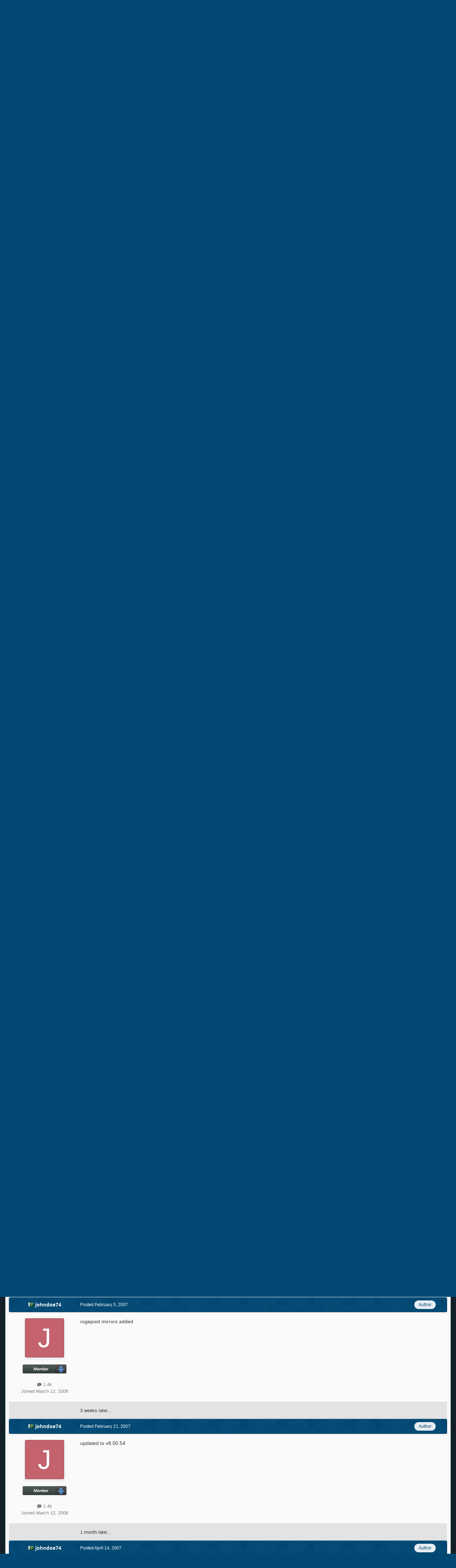

--- FILE ---
content_type: text/html;charset=UTF-8
request_url: https://msfn.org/board/topic/84602-release-raxco-perfectdisk-2008-professional-v900-build-76/
body_size: 28176
content:
<!DOCTYPE html>
<html id="focus" lang="en-US" dir="ltr" 
data-focus-guest
data-focus-group-id='2'
data-focus-theme-id='52'
data-focus-alt-theme='1'
data-focus-navigation='dropdown'

data-focus-bg='1'




data-focus-scheme='light'

data-focus-cookie='52'

data-focus-userlinks='border cta'
data-focus-post='no-margin'
data-focus-post-header='background border-v'
data-focus-post-controls='transparent buttons'
data-focus-blocks='transparent'
data-focus-ui="new-badge guest-alert"
data-focus-navigation-align="right"

data-focus-color-picker data-globaltemplate='4.7.12'>
	<head>
		<meta charset="utf-8">
        
		<title>[Release] Raxco PerfectDisk 2008 Professional v9.0.0 Build 76 - Application Add-Ons - MSFN</title>
		
			<!-- Global site tag (gtag.js) - Google Analytics -->
<script async src="https://www.googletagmanager.com/gtag/js?id=UA-141225187-1"></script>
<script>
  window.dataLayer = window.dataLayer || [];
  function gtag(){dataLayer.push(arguments);}
  gtag('js', new Date());

  gtag('config', 'UA-141225187-1');
</script>

		
		
		
		

	<meta name="viewport" content="width=device-width, initial-scale=1">


	
	


	<meta name="twitter:card" content="summary" />




	
		
			
				<meta property="og:title" content="[Release] Raxco PerfectDisk 2008 Professional v9.0.0 Build 76">
			
		
	

	
		
			
				<meta property="og:type" content="website">
			
		
	

	
		
			
				<meta property="og:url" content="https://msfn.org/board/topic/84602-release-raxco-perfectdisk-2008-professional-v900-build-76/">
			
		
	

	
		
			
				<meta name="description" content="Raxco PerfectDisk 2008 Professional v9.0.0 Build 76 (30-day trial)Delivering a unique set of easy-to-use features and benefits not found in any other solution, PerfectDisk® 2008 will make your computer run like new. Work and play faster - and smarter. PerfectDisk makes everything you do on your c...">
			
		
	

	
		
			
				<meta property="og:description" content="Raxco PerfectDisk 2008 Professional v9.0.0 Build 76 (30-day trial)Delivering a unique set of easy-to-use features and benefits not found in any other solution, PerfectDisk® 2008 will make your computer run like new. Work and play faster - and smarter. PerfectDisk makes everything you do on your c...">
			
		
	

	
		
			
				<meta property="og:updated_time" content="2006-10-15T10:26:16Z">
			
		
	

	
		
			
				<meta property="og:site_name" content="MSFN">
			
		
	

	
		
			
				<meta property="og:locale" content="en_US">
			
		
	


	
		<link rel="next" href="https://msfn.org/board/topic/84602-release-raxco-perfectdisk-2008-professional-v900-build-76/page/2/" />
	

	
		<link rel="last" href="https://msfn.org/board/topic/84602-release-raxco-perfectdisk-2008-professional-v900-build-76/page/3/" />
	

	
		<link rel="canonical" href="https://msfn.org/board/topic/84602-release-raxco-perfectdisk-2008-professional-v900-build-76/" />
	

<link rel="alternate" type="application/rss+xml" title="Latest Forum Posts" href="https://msfn.org/board/rss/1-latest-forum-posts.xml/" />



<link rel="manifest" href="https://msfn.org/board/manifest.webmanifest/">
<meta name="msapplication-config" content="https://msfn.org/board/browserconfig.xml/">
<meta name="msapplication-starturl" content="/">
<meta name="application-name" content="MSFN">
<meta name="apple-mobile-web-app-title" content="MSFN">

	<meta name="theme-color" content="#014974">










<link rel="preload" href="//msfn.org/board/applications/core/interface/font/fontawesome-webfont.woff2?v=4.7.0" as="font" crossorigin="anonymous">
		




	<link rel='stylesheet' href='https://msfn.org/board/uploads/css_built_52/341e4a57816af3ba440d891ca87450ff_framework.css?v=b6f727f51f1768898652' media='all'>

	<link rel='stylesheet' href='https://msfn.org/board/uploads/css_built_52/05e81b71abe4f22d6eb8d1a929494829_responsive.css?v=b6f727f51f1768898652' media='all'>

	<link rel='stylesheet' href='https://msfn.org/board/uploads/css_built_52/90eb5adf50a8c640f633d47fd7eb1778_core.css?v=b6f727f51f1768898652' media='all'>

	<link rel='stylesheet' href='https://msfn.org/board/uploads/css_built_52/5a0da001ccc2200dc5625c3f3934497d_core_responsive.css?v=b6f727f51f1768898652' media='all'>

	<link rel='stylesheet' href='https://msfn.org/board/uploads/css_built_52/62e269ced0fdab7e30e026f1d30ae516_forums.css?v=b6f727f51f1768898652' media='all'>

	<link rel='stylesheet' href='https://msfn.org/board/uploads/css_built_52/76e62c573090645fb99a15a363d8620e_forums_responsive.css?v=b6f727f51f1768898652' media='all'>

	<link rel='stylesheet' href='https://msfn.org/board/uploads/css_built_52/20446cf2d164adcc029377cb04d43d17_flags.css?v=b6f727f51f1768898652' media='all'>

	<link rel='stylesheet' href='https://msfn.org/board/uploads/css_built_52/ebdea0c6a7dab6d37900b9190d3ac77b_topics.css?v=b6f727f51f1768898652' media='all'>





<link rel='stylesheet' href='https://msfn.org/board/uploads/css_built_52/258adbb6e4f3e83cd3b355f84e3fa002_custom.css?v=b6f727f51f1768898652' media='all'>




		
<script type='text/javascript'>
var focusHtml = document.getElementById('focus');
var cookieId = focusHtml.getAttribute('data-focus-cookie');

//	['setting-name', enabled-by-default, has-toggle]
var focusSettings = [
	
 
	['mobile-footer', 1, 1],
	['fluid', 1, 1],
	['larger-font-size', 0, 1],
	['sticky-author-panel', 0, 1],
	['sticky-sidebar', 0, 1],
	['flip-sidebar', 0, 1],
	
	
]; 
for(var i = 0; i < focusSettings.length; i++) {
	var settingName = focusSettings[i][0];
	var isDefault = focusSettings[i][1];
	var allowToggle = focusSettings[i][2];
	if(allowToggle){
		var choice = localStorage.getItem(settingName);
		if( (choice === '1') || (!choice && (isDefault)) ){
			focusHtml.classList.add('enable--' + settingName + '');
		}
	} else if(isDefault){
		focusHtml.classList.add('enable--' + settingName + '');
	}
}


</script>

 <script>

if (document.querySelector('[data-focus-color-picker]')) {
	
	var cookieShiftColorPrimary = localStorage.getItem('shiftColorPrimary');
	if(cookieShiftColorPrimary){
		document.documentElement.style.setProperty('--theme-header', cookieShiftColorPrimary);
	}
	var cookieShiftColorSecondary = localStorage.getItem('shiftColorSecondary');
	if(cookieShiftColorSecondary){
		document.documentElement.style.setProperty('--theme-brand_primary', cookieShiftColorSecondary);
	}

}

</script>
		
		
		

		
 
	</head>
	<body class='ipsApp ipsApp_front ipsJS_none ipsClearfix' data-controller='core.front.core.app' data-message="" data-pageApp='forums' data-pageLocation='front' data-pageModule='forums' data-pageController='topic' data-pageID='84602'  >
		
        

        

		<a href='#ipsLayout_mainArea' class='ipsHide' title='Go to main content on this page' accesskey='m'>Jump to content</a>
		
<div class='focus-mobile-search'>
	<div class='focus-mobile-search__close' data-class='display--focus-mobile-search'><i class="fa fa-times" aria-hidden="true"></i></div>
</div>
		
<div class='focus-color-picker'>
	<div class='ipsLayout_container'>
		<div class='focus-color-picker__padding'>
			<div class='focus-color-picker__align focus-color-picker__primary'>
				<div class='focus-color-picker__label'></div>
				<ul class='focus-color-picker__list' data-colors='primary'>
					<li style='--bg:178, 43, 43' data-name="Strawberry"></li>
					<li style='--bg:152, 78, 29' data-name="Orange"></li>
					<li style='--bg:206,161, 40' data-name="Banana"></li>
					<li style='--bg: 99,170, 78' data-name="Lime"></li>
					<li style='--bg: 41,150,118' data-name="Leaf"></li>
					<li style='--bg: 85,114,139' data-name="Slate"></li>
					<li style='--bg: 41,118,150' data-name="Sky"></li>
					<li style='--bg:  1, 73,116' data-name="Blueberry"></li>
					<li style='--bg:109, 54,157' data-name="Grape"></li>
					<li style='--bg:149, 57,152' data-name="Watermelon"></li>
					<li style='--bg:113,102, 91' data-name="Chocolate"></li>
					<li style='--bg: 51, 53, 53' data-name="Marble"></li>
				</ul>
			</div>
			<div class='focus-color-picker__align focus-color-picker__secondary'>
				<div class='focus-color-picker__label'></div>
				<ul class='focus-color-picker__list' data-colors='secondary'>
					<li style='--bg:178, 43, 43' data-name="Strawberry"></li>
					<li style='--bg:152, 78, 29' data-name="Orange"></li>
					<li style='--bg:206,161, 40' data-name="Banana"></li>
					<li style='--bg: 99,170, 78' data-name="Lime"></li>
					<li style='--bg: 41,150,118' data-name="Leaf"></li>
					<li style='--bg: 85,114,139' data-name="Slate"></li>
					<li style='--bg: 41,118,150' data-name="Sky"></li>
					<li style='--bg:  1, 73,116' data-name="Blueberry"></li>
					<li style='--bg:109, 54,157' data-name="Grape"></li>
					<li style='--bg:149, 57,152' data-name="Watermelon"></li>
					<li style='--bg:113,102, 91' data-name="Chocolate"></li>
					<li style='--bg: 51, 53, 53' data-name="Marble"></li>
				</ul>
			</div>
		</div>
	</div>
</div>
		<div id='ipsLayout_header'>
			
<ul id='elMobileNav' class='ipsResponsive_hideDesktop' data-controller='core.front.core.mobileNav'>
	
		
			
			
				
				
			
				
				
			
				
					<li id='elMobileBreadcrumb'>
						<a href='https://msfn.org/board/forum/132-application-add-ons/'>
							<span>Application Add-Ons</span>
						</a>
					</li>
				
				
			
				
				
			
		
	
  
	<li class='elMobileNav__home'>
		<a href='https://msfn.org/board/'><i class="fa fa-home" aria-hidden="true"></i></a>
	</li>
	
	
	<li >
		<a data-action="defaultStream" href='https://msfn.org/board/discover/'><i class="fa fa-newspaper-o" aria-hidden="true"></i></a>
	</li>

	

	
		<li class='ipsJS_show'>
			<a href='https://msfn.org/board/search/' data-class='display--focus-mobile-search'><i class='fa fa-search'></i></a>
		</li>
	

	
<li data-focus-editor>
	<a href='#'>
		<i class='fa fa-toggle-on'></i>
	</a>
</li>
<li data-focus-toggle-theme>
	<a href='#'>
		<i class='fa'></i>
	</a>
</li>
<li data-focus-toggle-color-picker>
	<a href='#'>
		<i class="fa fa-paint-brush" aria-hidden="true"></i>
	</a>
</li>
  	
	<li data-ipsDrawer data-ipsDrawer-drawerElem='#elMobileDrawer'>
		<a href='#'>
			
			
				
			
			
			
			<i class='fa fa-navicon'></i>
		</a>
	</li>
</ul>
			<header class='focus-header'>
				<div class='ipsLayout_container'>
					<div class='focus-header-align'>
						
<a class='focus-logo' href='https://msfn.org/board/' accesskey='1'>
	
		
		<span class='focus-logo__image'>
			<img src="https://msfn.org/board/uploads/monthly_2025_10/logo.png.b692be83fde234d5ccb37de1db1a86ca.png" alt='MSFN'>
		</span>
		
			<!-- <span class='focus-logo__text'>
				<span class='focus-logo__name'>Shift</span>
				
			</span> -->
		
	
</a>
						<div class='focus-nav-bar'>
							<div class='focus-nav'>

	<nav  class=' ipsResponsive_showDesktop'>
		<div class='ipsNavBar_primary ipsNavBar_primary--loading ipsLayout_container '>
			<ul data-role="primaryNavBar" class='ipsClearfix'>
				


	
		
		
		<li  id='elNavSecondary_13' data-role="navBarItem" data-navApp="core" data-navExt="CustomItem">
			
			
				<a href="https://msfn.org"  data-navItem-id="13" >
					Home<span class='ipsNavBar_active__identifier'></span>
				</a>
			
			
		</li>
	
	

	
		
		
		<li  id='elNavSecondary_2' data-role="navBarItem" data-navApp="core" data-navExt="CustomItem">
			
			
				<a href="https://msfn.org/board/discover/"  data-navItem-id="2" >
					Activity<span class='ipsNavBar_active__identifier'></span>
				</a>
			
			
				<ul class='ipsNavBar_secondary ipsHide' data-role='secondaryNavBar'>
					


	
		
		
		<li  id='elNavSecondary_5' data-role="navBarItem" data-navApp="core" data-navExt="YourActivityStreamsItem">
			
			
				<a href="https://msfn.org/board/discover/unread/"  data-navItem-id="5" >
					Unread Content<span class='ipsNavBar_active__identifier'></span>
				</a>
			
			
		</li>
	
	

	
		
		
		<li  id='elNavSecondary_6' data-role="navBarItem" data-navApp="core" data-navExt="YourActivityStreamsItem">
			
			
				<a href="https://msfn.org/board/discover/content-started/"  data-navItem-id="6" >
					Content I Started<span class='ipsNavBar_active__identifier'></span>
				</a>
			
			
		</li>
	
	

	
		
		
		<li  id='elNavSecondary_4' data-role="navBarItem" data-navApp="core" data-navExt="YourActivityStreams">
			
			
				<a href="#"  data-navItem-id="4" >
					My Activity Streams<span class='ipsNavBar_active__identifier'></span>
				</a>
			
			
		</li>
	
	

	
		
		
		<li  id='elNavSecondary_3' data-role="navBarItem" data-navApp="core" data-navExt="AllActivity">
			
			
				<a href="https://msfn.org/board/discover/"  data-navItem-id="3" >
					All Activity<span class='ipsNavBar_active__identifier'></span>
				</a>
			
			
		</li>
	
	

	
		
		
		<li  id='elNavSecondary_7' data-role="navBarItem" data-navApp="core" data-navExt="Search">
			
			
				<a href="https://msfn.org/board/search/"  data-navItem-id="7" >
					Search<span class='ipsNavBar_active__identifier'></span>
				</a>
			
			
		</li>
	
	

					<li class='ipsHide' id='elNavigationMore_2' data-role='navMore'>
						<a href='#' data-ipsMenu data-ipsMenu-appendTo='#elNavigationMore_2' id='elNavigationMore_2_dropdown'>More <i class='fa fa-caret-down'></i></a>
						<ul class='ipsHide ipsMenu ipsMenu_auto' id='elNavigationMore_2_dropdown_menu' data-role='moreDropdown'></ul>
					</li>
				</ul>
			
		</li>
	
	

	
		
		
			
		
		<li class='ipsNavBar_active' data-active id='elNavSecondary_1' data-role="navBarItem" data-navApp="core" data-navExt="CustomItem">
			
			
				<a href="https://msfn.org/board/"  data-navItem-id="1" data-navDefault>
					Browse<span class='ipsNavBar_active__identifier'></span>
				</a>
			
			
				<ul class='ipsNavBar_secondary ' data-role='secondaryNavBar'>
					


	
		
		
			
		
		<li class='ipsNavBar_active' data-active id='elNavSecondary_8' data-role="navBarItem" data-navApp="forums" data-navExt="Forums">
			
			
				<a href="https://msfn.org/board/"  data-navItem-id="8" data-navDefault>
					Forums<span class='ipsNavBar_active__identifier'></span>
				</a>
			
			
		</li>
	
	

	
	

	
		
		
		<li  id='elNavSecondary_78' data-role="navBarItem" data-navApp="core" data-navExt="Leaderboard">
			
			
				<a href="https://msfn.org/board/leaderboard/"  data-navItem-id="78" >
					Leaderboard<span class='ipsNavBar_active__identifier'></span>
				</a>
			
			
		</li>
	
	

	
	

	
	

	
	

					<li class='ipsHide' id='elNavigationMore_1' data-role='navMore'>
						<a href='#' data-ipsMenu data-ipsMenu-appendTo='#elNavigationMore_1' id='elNavigationMore_1_dropdown'>More <i class='fa fa-caret-down'></i></a>
						<ul class='ipsHide ipsMenu ipsMenu_auto' id='elNavigationMore_1_dropdown_menu' data-role='moreDropdown'></ul>
					</li>
				</ul>
			
		</li>
	
	

	
		
		
		<li  id='elNavSecondary_18' data-role="navBarItem" data-navApp="core" data-navExt="CustomItem">
			
			
				<a href="https://msfn.org/board/guidelines/"  data-navItem-id="18" >
					Rules<span class='ipsNavBar_active__identifier'></span>
				</a>
			
			
		</li>
	
	

	
		
		
		<li  id='elNavSecondary_83' data-role="navBarItem" data-navApp="donate" data-navExt="Donate">
			
			
				<a href="https://msfn.org/board/donate/"  data-navItem-id="83" >
					Donations<span class='ipsNavBar_active__identifier'></span>
				</a>
			
			
		</li>
	
	

				
				<li class="focus-nav__more focus-nav__more--hidden">
					<a href="#"> More <span class='ipsNavBar_active__identifier'></span></a>
					<ul class='ipsNavBar_secondary'></ul>
				</li>
				
			</ul>
			

	<div id="elSearchWrapper">
		<div id='elSearch' data-controller="core.front.core.quickSearch">
			<form accept-charset='utf-8' action='//msfn.org/board/search/?do=quicksearch' method='post'>
                <input type='search' id='elSearchField' placeholder='Search...' name='q' autocomplete='off' aria-label='Search'>
                <details class='cSearchFilter'>
                    <summary class='cSearchFilter__text'></summary>
                    <ul class='cSearchFilter__menu'>
                        
                        <li><label><input type="radio" name="type" value="all" ><span class='cSearchFilter__menuText'>Everywhere</span></label></li>
                        
                            
                                <li><label><input type="radio" name="type" value='contextual_{&quot;type&quot;:&quot;forums_topic&quot;,&quot;nodes&quot;:132}' checked><span class='cSearchFilter__menuText'>This Forum</span></label></li>
                            
                                <li><label><input type="radio" name="type" value='contextual_{&quot;type&quot;:&quot;forums_topic&quot;,&quot;item&quot;:84602}' checked><span class='cSearchFilter__menuText'>This Topic</span></label></li>
                            
                        
                        
                            <li><label><input type="radio" name="type" value="core_statuses_status"><span class='cSearchFilter__menuText'>Status Updates</span></label></li>
                        
                            <li><label><input type="radio" name="type" value="forums_topic"><span class='cSearchFilter__menuText'>Topics</span></label></li>
                        
                            <li><label><input type="radio" name="type" value="calendar_event"><span class='cSearchFilter__menuText'>Events</span></label></li>
                        
                            <li><label><input type="radio" name="type" value="core_members"><span class='cSearchFilter__menuText'>Members</span></label></li>
                        
                    </ul>
                </details>
				<button class='cSearchSubmit' type="submit" aria-label='Search'><i class="fa fa-search"></i></button>
			</form>
		</div>
	</div>

		</div>
	</nav>
</div>
						</div>
					</div>
				</div>
			</header>
			<div class='focus-user-bar ipsResponsive_showDesktop'>
				<div class='ipsLayout_container ipsFlex ipsFlex-jc:between ipsFlex-ai:center'>
					
						<div class='focus-user'>

	<ul id='elUserNav' class='ipsList_inline cSignedOut ipsResponsive_showDesktop'>
		
		
		
		
			
				<li id='elSignInLink'>
					<a href='https://msfn.org/board/login/' data-ipsMenu-closeOnClick="false" data-ipsMenu id='elUserSignIn'>
						Existing user? Sign In &nbsp;<i class='fa fa-caret-down'></i>
					</a>
					
<div id='elUserSignIn_menu' class='ipsMenu ipsMenu_auto ipsHide'>
	<form accept-charset='utf-8' method='post' action='https://msfn.org/board/login/'>
		<input type="hidden" name="csrfKey" value="8d5668f3c184a4ee93d0307b1778699b">
		<input type="hidden" name="ref" value="aHR0cHM6Ly9tc2ZuLm9yZy9ib2FyZC90b3BpYy84NDYwMi1yZWxlYXNlLXJheGNvLXBlcmZlY3RkaXNrLTIwMDgtcHJvZmVzc2lvbmFsLXY5MDAtYnVpbGQtNzYv">
		<div data-role="loginForm">
			
			
			
				
<div class="ipsPad ipsForm ipsForm_vertical">
	<h4 class="ipsType_sectionHead">Sign In</h4>
	<br><br>
	<ul class='ipsList_reset'>
		<li class="ipsFieldRow ipsFieldRow_noLabel ipsFieldRow_fullWidth">
			
			
				<input type="email" placeholder="Email Address" name="auth" autocomplete="email">
			
		</li>
		<li class="ipsFieldRow ipsFieldRow_noLabel ipsFieldRow_fullWidth">
			<input type="password" placeholder="Password" name="password" autocomplete="current-password">
		</li>
		<li class="ipsFieldRow ipsFieldRow_checkbox ipsClearfix">
			<span class="ipsCustomInput">
				<input type="checkbox" name="remember_me" id="remember_me_checkbox" value="1" checked aria-checked="true">
				<span></span>
			</span>
			<div class="ipsFieldRow_content">
				<label class="ipsFieldRow_label" for="remember_me_checkbox">Remember me</label>
				<span class="ipsFieldRow_desc">Not recommended on shared computers</span>
			</div>
		</li>
		<li class="ipsFieldRow ipsFieldRow_fullWidth">
			<button type="submit" name="_processLogin" value="usernamepassword" class="ipsButton ipsButton_primary ipsButton_small" id="elSignIn_submit">Sign In</button>
			
				<p class="ipsType_right ipsType_small">
					
						<a href='https://msfn.org/board/lostpassword/' data-ipsDialog data-ipsDialog-title='Forgot your password?'>
					
					Forgot your password?</a>
				</p>
			
		</li>
	</ul>
</div>
			
		</div>
	</form>
</div>
				</li>
			
		
		
		
<li class='elUserNav_sep'></li>
<li class='cUserNav_icon ipsJS_show' data-focus-editor>
	<a href='#' data-ipsTooltip>
		<i class='fa fa-toggle-on'></i>
	</a>
</li>
<li class='cUserNav_icon ipsJS_show' data-focus-toggle-theme>
	<a href='#' data-ipsTooltip>
		<i class='fa'></i>
	</a>
</li>

 <li class='cUserNav_icon' data-focus-toggle-color-picker>
	<a href='#' data-ipsTooltip>
		<i class="fa fa-paint-brush" aria-hidden="true"></i>
	</a>
</li>
	</ul>
</div>
					
					
						<div class='focus-search'></div>
					
				</div>
			</div>
		</div>
		<div class='ipsLayout_container ipsResponsive_showDesktop'>
			<div class='focus-precontent'>
				<div class='focus-breadcrumb'>
					
<nav class='ipsBreadcrumb ipsBreadcrumb_top ipsFaded_withHover'>
	

	<ul class='ipsList_inline ipsPos_right'>
		
		<li >
			<a data-action="defaultStream" class='ipsType_light '  href='https://msfn.org/board/discover/'><i class="fa fa-newspaper-o" aria-hidden="true"></i> <span>All Activity</span></a>
		</li>
		
	</ul>

	<ul data-role="breadcrumbList">
		<li>
			<a title="Home" href='https://msfn.org/board/'>
				<span>Home <i class='fa fa-angle-right'></i></span>
			</a>
		</li>
		
		
			<li>
				
					<a href='https://msfn.org/board/forum/102-member-contributed-projects/'>
						<span>Member Contributed Projects <i class='fa fa-angle-right' aria-hidden="true"></i></span>
					</a>
				
			</li>
		
			<li>
				
					<a href='https://msfn.org/board/forum/190-nuhi-utilities/'>
						<span>Nuhi Utilities <i class='fa fa-angle-right' aria-hidden="true"></i></span>
					</a>
				
			</li>
		
			<li>
				
					<a href='https://msfn.org/board/forum/132-application-add-ons/'>
						<span>Application Add-Ons <i class='fa fa-angle-right' aria-hidden="true"></i></span>
					</a>
				
			</li>
		
			<li>
				
					[Release] Raxco PerfectDisk 2008 Professional v9.0.0 Build 76
				
			</li>
		
	</ul>
</nav>
					

<ul class='focus-social focus-social--iconOnly'>
	<li><a href='https://www.facebook.com/msfn.org' target="_blank" rel="noopener"><span>Facebook</span></a></li>
<li><a href='https://www.twitter.com/msfnorg' target="_blank" rel="noopener"><span>Twitter</span></a></li>
</ul>

				</div>
			</div>
		</div>
		<main id='ipsLayout_body' class='ipsLayout_container'>
			<div class='focus-content'>
				<div class='focus-content-padding'>
					<div id='ipsLayout_contentArea'>
						





						<div id='ipsLayout_contentWrapper'>
							
							<div id='ipsLayout_mainArea'>
								<div align="center">
<script async src="//pagead2.googlesyndication.com/pagead/js/adsbygoogle.js"></script>
<!-- Forum First Post -->
<ins class="adsbygoogle"
     style="display:block"
     data-ad-client="ca-pub-5503154458660143"
     data-ad-slot="8294946089"
     data-ad-format="auto"></ins>
<script>
(adsbygoogle = window.adsbygoogle || []).push({});
</script>
</div>
<br>
								
								
								
								

	




								



<div class='ipsPageHeader ipsResponsive_pull ipsBox ipsPadding sm:ipsPadding:half ipsMargin_bottom'>
		
	
	<div class='ipsFlex ipsFlex-ai:center ipsFlex-fw:wrap ipsGap:4'>
		<div class='ipsFlex-flex:11'>
			<h1 class='ipsType_pageTitle ipsContained_container'>
				

				
				
					<span class='ipsType_break ipsContained'>
						<span>[Release] Raxco PerfectDisk 2008 Professional v9.0.0 Build 76</span>
					</span>
				
			</h1>
			
			
		</div>
		
			<div class='ipsFlex-flex:00 ipsType_light'>
				
				
<div  class='ipsClearfix ipsRating  ipsRating_veryLarge'>
	
	<ul class='ipsRating_collective'>
		
			
				<li class='ipsRating_off'>
					<i class='fa fa-star'></i>
				</li>
			
		
			
				<li class='ipsRating_off'>
					<i class='fa fa-star'></i>
				</li>
			
		
			
				<li class='ipsRating_off'>
					<i class='fa fa-star'></i>
				</li>
			
		
			
				<li class='ipsRating_off'>
					<i class='fa fa-star'></i>
				</li>
			
		
			
				<li class='ipsRating_off'>
					<i class='fa fa-star'></i>
				</li>
			
		
	</ul>
</div>
			</div>
		
	</div>
	<hr class='ipsHr'>
	<div class='ipsPageHeader__meta ipsFlex ipsFlex-jc:between ipsFlex-ai:center ipsFlex-fw:wrap ipsGap:3'>
		<div class='ipsFlex-flex:11'>
			<div class='ipsPhotoPanel ipsPhotoPanel_mini ipsPhotoPanel_notPhone ipsClearfix'>
				


	<a href="https://msfn.org/board/profile/90547-johndoe74/" rel="nofollow" data-ipsHover data-ipsHover-width="370" data-ipsHover-target="https://msfn.org/board/profile/90547-johndoe74/?do=hovercard" class="ipsUserPhoto ipsUserPhoto_mini" title="Go to johndoe74's profile">
		<img src='data:image/svg+xml,%3Csvg%20xmlns%3D%22http%3A%2F%2Fwww.w3.org%2F2000%2Fsvg%22%20viewBox%3D%220%200%201024%201024%22%20style%3D%22background%3A%23c4626d%22%3E%3Cg%3E%3Ctext%20text-anchor%3D%22middle%22%20dy%3D%22.35em%22%20x%3D%22512%22%20y%3D%22512%22%20fill%3D%22%23ffffff%22%20font-size%3D%22700%22%20font-family%3D%22-apple-system%2C%20BlinkMacSystemFont%2C%20Roboto%2C%20Helvetica%2C%20Arial%2C%20sans-serif%22%3EJ%3C%2Ftext%3E%3C%2Fg%3E%3C%2Fsvg%3E' alt='johndoe74' loading="lazy">
	</a>

				<div>
					<p class='ipsType_reset ipsType_blendLinks'>
						<span class='ipsType_normal'>
						
							<strong>By 




	
		
		
		<a data-ipsTooltip data-ipsTooltip-label="Pakistan" data-ipsDialog data-ipsDialog-title='Members from Pakistan' href="https://msfn.org/board/countries/?do=country&amp;country=pk">
			<i class="ipsFlag ipsFlag-pk"></i>
		</a>
	
<a href="https://msfn.org/board/profile/90547-johndoe74/" rel="nofollow" data-ipshover data-ipshover-width="370" data-ipshover-target="https://msfn.org/board/profile/90547-johndoe74/?do=hovercard&amp;referrer=https%253A%252F%252Fmsfn.org%252Fboard%252Ftopic%252F84602-release-raxco-perfectdisk-2008-professional-v900-build-76%252F" title="Go to johndoe74's profile" class="ipsType_break">johndoe74</a></strong><br />
							<span class='ipsType_light'><time datetime='2006-10-15T10:26:16Z' title='10/15/2006 10:26  AM' data-short='19 yr'>October 15, 2006</time> in <a href="https://msfn.org/board/forum/132-application-add-ons/">Application Add-Ons</a></span>
						
						</span>
					</p>
				</div>
			</div>
		</div>
		
			<div class='ipsFlex-flex:01 ipsResponsive_hidePhone'>
				<div class='ipsShareLinks'>
					
						


    <a href='#elShareItem_1239751517_menu' id='elShareItem_1239751517' data-ipsMenu class='ipsShareButton ipsButton ipsButton_verySmall ipsButton_link ipsButton_link--light'>
        <span><i class='fa fa-share-alt'></i></span> &nbsp;Share
    </a>

    <div class='ipsPadding ipsMenu ipsMenu_normal ipsHide' id='elShareItem_1239751517_menu' data-controller="core.front.core.sharelink">
        
        
        <span data-ipsCopy data-ipsCopy-flashmessage>
            <a href="https://msfn.org/board/topic/84602-release-raxco-perfectdisk-2008-professional-v900-build-76/" class="ipsButton ipsButton_light ipsButton_small ipsButton_fullWidth" data-role="copyButton" data-clipboard-text="https://msfn.org/board/topic/84602-release-raxco-perfectdisk-2008-professional-v900-build-76/" data-ipstooltip title='Copy Link to Clipboard'><i class="fa fa-clone"></i> https://msfn.org/board/topic/84602-release-raxco-perfectdisk-2008-professional-v900-build-76/</a>
        </span>
        <ul class='ipsShareLinks ipsMargin_top:half'>
            
                <li>
<a href="mailto:?subject=%5BRelease%5D%20Raxco%20PerfectDisk%202008%20Professional%20v9.0.0%20Build%2076&body=https%3A%2F%2Fmsfn.org%2Fboard%2Ftopic%2F84602-release-raxco-perfectdisk-2008-professional-v900-build-76%2F" rel='nofollow' class='cShareLink cShareLink_email' title='Share via email' data-ipsTooltip>
	<i class="fa fa-envelope"></i>
</a></li>
            
        </ul>
        
            <hr class='ipsHr'>
            <button class='ipsHide ipsButton ipsButton_verySmall ipsButton_light ipsButton_fullWidth ipsMargin_top:half' data-controller='core.front.core.webshare' data-role='webShare' data-webShareTitle='[Release] Raxco PerfectDisk 2008 Professional v9.0.0 Build 76' data-webShareText='[Release] Raxco PerfectDisk 2008 Professional v9.0.0 Build 76' data-webShareUrl='https://msfn.org/board/topic/84602-release-raxco-perfectdisk-2008-professional-v900-build-76/'>More sharing options...</button>
        
    </div>

					
					
                    

					



					

<div data-followApp='forums' data-followArea='topic' data-followID='84602' data-controller='core.front.core.followButton'>
	

	<a href='https://msfn.org/board/login/' rel="nofollow" class="ipsFollow ipsPos_middle ipsButton ipsButton_light ipsButton_verySmall ipsButton_disabled" data-role="followButton" data-ipsTooltip title='Sign in to follow this'>
		<span>Followers</span>
		<span class='ipsCommentCount'>0</span>
	</a>

</div>
				</div>
			</div>
					
	</div>
	
	
</div>








<div class='ipsClearfix'>
	<ul class="ipsToolList ipsToolList_horizontal ipsClearfix ipsSpacer_both ipsResponsive_hidePhone">
		
		
		
	</ul>
</div>

<div id='comments' data-controller='core.front.core.commentFeed,forums.front.topic.view, core.front.core.ignoredComments' data-autoPoll data-baseURL='https://msfn.org/board/topic/84602-release-raxco-perfectdisk-2008-professional-v900-build-76/'  data-feedID='topic-84602' class='cTopic ipsClear ipsSpacer_top'>
	
			

				<div class="ipsBox ipsResponsive_pull ipsPadding:half ipsClearfix ipsClear ipsMargin_bottom">
					
					
						


	
	<ul class='ipsPagination' id='elPagination_b47b2f89bce4d83e341dd790ad76db3b_616849184' data-ipsPagination-seoPagination='true' data-pages='3' data-ipsPagination  data-ipsPagination-pages="3" data-ipsPagination-perPage='15'>
		
			
				<li class='ipsPagination_first ipsPagination_inactive'><a href='https://msfn.org/board/topic/84602-release-raxco-perfectdisk-2008-professional-v900-build-76/#comments' rel="first" data-page='1' data-ipsTooltip title='First page'><i class='fa fa-angle-double-left'></i></a></li>
				<li class='ipsPagination_prev ipsPagination_inactive'><a href='https://msfn.org/board/topic/84602-release-raxco-perfectdisk-2008-professional-v900-build-76/#comments' rel="prev" data-page='0' data-ipsTooltip title='Previous page'>Prev</a></li>
			
			<li class='ipsPagination_page ipsPagination_active'><a href='https://msfn.org/board/topic/84602-release-raxco-perfectdisk-2008-professional-v900-build-76/#comments' data-page='1'>1</a></li>
			
				
					<li class='ipsPagination_page'><a href='https://msfn.org/board/topic/84602-release-raxco-perfectdisk-2008-professional-v900-build-76/page/2/#comments' data-page='2'>2</a></li>
				
					<li class='ipsPagination_page'><a href='https://msfn.org/board/topic/84602-release-raxco-perfectdisk-2008-professional-v900-build-76/page/3/#comments' data-page='3'>3</a></li>
				
				<li class='ipsPagination_next'><a href='https://msfn.org/board/topic/84602-release-raxco-perfectdisk-2008-professional-v900-build-76/page/2/#comments' rel="next" data-page='2' data-ipsTooltip title='Next page'>Next</a></li>
				<li class='ipsPagination_last'><a href='https://msfn.org/board/topic/84602-release-raxco-perfectdisk-2008-professional-v900-build-76/page/3/#comments' rel="last" data-page='3' data-ipsTooltip title='Last page'><i class='fa fa-angle-double-right'></i></a></li>
			
			
				<li class='ipsPagination_pageJump'>
					<a href='#' data-ipsMenu data-ipsMenu-closeOnClick='false' data-ipsMenu-appendTo='#elPagination_b47b2f89bce4d83e341dd790ad76db3b_616849184' id='elPagination_b47b2f89bce4d83e341dd790ad76db3b_616849184_jump'>Page 1 of 3 &nbsp;<i class='fa fa-caret-down'></i></a>
					<div class='ipsMenu ipsMenu_narrow ipsPadding ipsHide' id='elPagination_b47b2f89bce4d83e341dd790ad76db3b_616849184_jump_menu'>
						<form accept-charset='utf-8' method='post' action='https://msfn.org/board/topic/84602-release-raxco-perfectdisk-2008-professional-v900-build-76/#comments' data-role="pageJump" data-baseUrl='#'>
							<ul class='ipsForm ipsForm_horizontal'>
								<li class='ipsFieldRow'>
									<input type='number' min='1' max='3' placeholder='Page number' class='ipsField_fullWidth' name='page'>
								</li>
								<li class='ipsFieldRow ipsFieldRow_fullWidth'>
									<input type='submit' class='ipsButton_fullWidth ipsButton ipsButton_verySmall ipsButton_primary' value='Go'>
								</li>
							</ul>
						</form>
					</div>
				</li>
			
		
	</ul>

					
				</div>
			
	

	

<div data-controller='core.front.core.recommendedComments' data-url='https://msfn.org/board/topic/84602-release-raxco-perfectdisk-2008-professional-v900-build-76/?recommended=comments' class='ipsRecommendedComments ipsHide'>
	<div data-role="recommendedComments">
		<h2 class='ipsType_sectionHead ipsType_large ipsType_bold ipsMargin_bottom'>Recommended Posts</h2>
		
	</div>
</div>
	
	<div id="elPostFeed" data-role='commentFeed' data-controller='core.front.core.moderation' >
		<form action="https://msfn.org/board/topic/84602-release-raxco-perfectdisk-2008-professional-v900-build-76/?csrfKey=8d5668f3c184a4ee93d0307b1778699b&amp;do=multimodComment" method="post" data-ipsPageAction data-role='moderationTools'>
			
			
				

					

					
					



<a id="findComment-573091"></a>
<a id="comment-573091"></a>
<article  id="elComment_573091" class="cPost ipsBox ipsResponsive_pull  ipsComment  ipsComment_parent ipsClearfix ipsClear ipsColumns ipsColumns_noSpacing ipsColumns_collapsePhone    ">
	

	

	<div class="cAuthorPane_mobile ipsResponsive_showPhone">
		<div class="cAuthorPane_photo">
			<div class="cAuthorPane_photoWrap">
				


	<a href="https://msfn.org/board/profile/90547-johndoe74/" rel="nofollow" data-ipsHover data-ipsHover-width="370" data-ipsHover-target="https://msfn.org/board/profile/90547-johndoe74/?do=hovercard" class="ipsUserPhoto ipsUserPhoto_large" title="Go to johndoe74's profile">
		<img src='data:image/svg+xml,%3Csvg%20xmlns%3D%22http%3A%2F%2Fwww.w3.org%2F2000%2Fsvg%22%20viewBox%3D%220%200%201024%201024%22%20style%3D%22background%3A%23c4626d%22%3E%3Cg%3E%3Ctext%20text-anchor%3D%22middle%22%20dy%3D%22.35em%22%20x%3D%22512%22%20y%3D%22512%22%20fill%3D%22%23ffffff%22%20font-size%3D%22700%22%20font-family%3D%22-apple-system%2C%20BlinkMacSystemFont%2C%20Roboto%2C%20Helvetica%2C%20Arial%2C%20sans-serif%22%3EJ%3C%2Ftext%3E%3C%2Fg%3E%3C%2Fsvg%3E' alt='johndoe74' loading="lazy">
	</a>

				
				
			</div>
		</div>
		<div class="cAuthorPane_content">
			<h3 class="ipsType_sectionHead cAuthorPane_author ipsType_break ipsType_blendLinks ipsFlex ipsFlex-ai:center">
				




	
		
		
		<a data-ipsTooltip data-ipsTooltip-label="Pakistan" data-ipsDialog data-ipsDialog-title='Members from Pakistan' href="https://msfn.org/board/countries/?do=country&amp;country=pk">
			<i class="ipsFlag ipsFlag-pk"></i>
		</a>
	
<a href="https://msfn.org/board/profile/90547-johndoe74/" rel="nofollow" data-ipshover data-ipshover-width="370" data-ipshover-target="https://msfn.org/board/profile/90547-johndoe74/?do=hovercard&amp;referrer=https%253A%252F%252Fmsfn.org%252Fboard%252Ftopic%252F84602-release-raxco-perfectdisk-2008-professional-v900-build-76%252F" title="Go to johndoe74's profile" class="ipsType_break"><b><span style='color:#3366D3'>johndoe74</span></b></a>
			</h3>
			<div class="ipsType_light ipsType_reset">
			    <a href="https://msfn.org/board/topic/84602-release-raxco-perfectdisk-2008-professional-v900-build-76/#findComment-573091" rel="nofollow" class="ipsType_blendLinks">Posted <time datetime='2006-10-15T10:26:16Z' title='10/15/2006 10:26  AM' data-short='19 yr'>October 15, 2006</time></a>
				
			</div>
		</div>
	</div>
	<aside class="ipsComment_author cAuthorPane ipsColumn ipsColumn_medium ipsResponsive_hidePhone">
		<h3 class="ipsType_sectionHead cAuthorPane_author ipsType_blendLinks ipsType_break">
<strong>




	
		
		
		<a data-ipsTooltip data-ipsTooltip-label="Pakistan" data-ipsDialog data-ipsDialog-title='Members from Pakistan' href="https://msfn.org/board/countries/?do=country&amp;country=pk">
			<i class="ipsFlag ipsFlag-pk"></i>
		</a>
	
<a href="https://msfn.org/board/profile/90547-johndoe74/" rel="nofollow" data-ipshover data-ipshover-width="370" data-ipshover-target="https://msfn.org/board/profile/90547-johndoe74/?do=hovercard&amp;referrer=https%253A%252F%252Fmsfn.org%252Fboard%252Ftopic%252F84602-release-raxco-perfectdisk-2008-professional-v900-build-76%252F" title="Go to johndoe74's profile" class="ipsType_break">johndoe74</a></strong>
			
		</h3>
		<ul class="cAuthorPane_info ipsList_reset">
			<li data-role="photo" class="cAuthorPane_photo">
				<div class="cAuthorPane_photoWrap">
					


	<a href="https://msfn.org/board/profile/90547-johndoe74/" rel="nofollow" data-ipsHover data-ipsHover-width="370" data-ipsHover-target="https://msfn.org/board/profile/90547-johndoe74/?do=hovercard" class="ipsUserPhoto ipsUserPhoto_large" title="Go to johndoe74's profile">
		<img src='data:image/svg+xml,%3Csvg%20xmlns%3D%22http%3A%2F%2Fwww.w3.org%2F2000%2Fsvg%22%20viewBox%3D%220%200%201024%201024%22%20style%3D%22background%3A%23c4626d%22%3E%3Cg%3E%3Ctext%20text-anchor%3D%22middle%22%20dy%3D%22.35em%22%20x%3D%22512%22%20y%3D%22512%22%20fill%3D%22%23ffffff%22%20font-size%3D%22700%22%20font-family%3D%22-apple-system%2C%20BlinkMacSystemFont%2C%20Roboto%2C%20Helvetica%2C%20Arial%2C%20sans-serif%22%3EJ%3C%2Ftext%3E%3C%2Fg%3E%3C%2Fsvg%3E' alt='johndoe74' loading="lazy">
	</a>

					
					
				</div>
			</li>
			
				
				
					<li data-role="group-icon"><img src="https://msfn.org/board/uploads/monthly_2016_03/member.png.17499d675553634b46a0b88559740f90.png" alt="" class="cAuthorGroupIcon"></li>
				
			
			
				<li data-role="stats" class="ipsMargin_top">
					<ul class="ipsList_reset ipsType_light ipsFlex ipsFlex-ai:center ipsFlex-jc:center ipsGap_row:2 cAuthorPane_stats">
						<li>
							
								<a href="https://msfn.org/board/profile/90547-johndoe74/content/" rel="nofollow" title="1,435 posts" data-ipstooltip class="ipsType_blendLinks">
							
								<i class="fa fa-comment"></i> 1.4k
							
								</a>
							
						</li>
						
					</ul>
				</li>
			
			
				

			
		



<!--Post Author is Member AND direction toggle is 0 for LTR -->


<!--Month Year-->

<span class="ejd">
	<li class="ipsType_light">
        <span class="ejd_joined">Joined</span>
        
        <time datetime='2006-03-12T13:26:38Z' title='03/12/2006 01:26  PM' data-short='19 yr'>March 12, 2006</time>
        
	</li>
</span>


<!--The next two are calculated as time ago-->
<!--Enhanced M1 Joined X Years, X Month, X days-->


<!-- **************** -->
<!--Post Author is Member AND direction toggle is 1 for RTL -->
<!-- **************** -->





</ul>
	</aside>
	<div class="ipsColumn ipsColumn_fluid ipsMargin:none">
		

<div id='comment-573091_wrap' data-controller='core.front.core.comment' data-commentApp='forums' data-commentType='forums' data-commentID="573091" data-quoteData='{&quot;userid&quot;:90547,&quot;username&quot;:&quot;johndoe74&quot;,&quot;timestamp&quot;:1160907976,&quot;contentapp&quot;:&quot;forums&quot;,&quot;contenttype&quot;:&quot;forums&quot;,&quot;contentid&quot;:84602,&quot;contentclass&quot;:&quot;forums_Topic&quot;,&quot;contentcommentid&quot;:573091}' class='ipsComment_content ipsType_medium'>

	<div class='ipsComment_meta ipsType_light ipsFlex ipsFlex-ai:center ipsFlex-jc:between ipsFlex-fd:row-reverse'>
		<div class='ipsType_light ipsType_reset ipsType_blendLinks ipsComment_toolWrap'>
			<div class='ipsResponsive_hidePhone ipsComment_badges'>
				<ul class='ipsList_reset ipsFlex ipsFlex-jc:end ipsFlex-fw:wrap ipsGap:2 ipsGap_row:1'>
					
					
					
					
					
				</ul>
			</div>
			<ul class='ipsList_reset ipsComment_tools'>
				<li>
					<a href='#elControls_573091_menu' class='ipsComment_ellipsis' id='elControls_573091' title='More options...' data-ipsMenu data-ipsMenu-appendTo='#comment-573091_wrap'><i class='fa fa-ellipsis-h'></i></a>
					<ul id='elControls_573091_menu' class='ipsMenu ipsMenu_narrow ipsHide'>
						
						
                        
						
						
						
							
								
							
							
							
							
							
							
						
					</ul>
				</li>
				
			</ul>
		</div>

		<div class='ipsType_reset ipsResponsive_hidePhone'>
		   
		   Posted <time datetime='2006-10-15T10:26:16Z' title='10/15/2006 10:26  AM' data-short='19 yr'>October 15, 2006</time>
		   
			
			<span class='ipsResponsive_hidePhone'>
				
					(edited)
				
				
			</span>
		</div>
	</div>

	

    

	<div class='cPost_contentWrap'>
		
		<div data-role='commentContent' class='ipsType_normal ipsType_richText ipsPadding_bottom ipsContained' data-controller='core.front.core.lightboxedImages'>
			
<p><span style="font-size:12px;"><strong><span style="font-family:'Century Gothic';">Raxco PerfectDisk 2008 Professional v9.0.0 Build 76 (30-day trial)</span></strong></span></p><p>Delivering a unique set of easy-to-use features and benefits not found in any other solution, PerfectDisk<sup>®</sup> 2008 will make your computer run like new. Work and play faster - and smarter. PerfectDisk makes everything you do on your computer faster - so you can be more efficient at your work or play. PerfectDisk 2008's patented SMARTPlacement™ optimization is paired with its exclusive single-pass defragmentation and Space Restoration Technology™ to maximize PC and laptop performance. All controlled and automated according to your unique requirements through AutoPilot Scheduling™ or StealthPatrol™ unattended background processing.</p><p>What's New in PerfectDisk<sup>®</sup> 2008</p><p></p><ul><li>A brand-new user interface<br>A new user interface makes it easier than ever to use PerfectDisk. Menus and toolbars have been replaced with a ribbon that organizes and presents capabilities into a set of tabs that correspond to how the product is used. The tabs on the ribbon display the commands that are most relevant for each of the task areas in PerfectDisk. New wizards are also now included, providing easier setup.<br></li><li>StealthPatrol™ automatic disk defragmentation<br>PerfectDisk now provides the ability to automatically perform defragmentation only when your system is idle. Together with the wide range of scheduling options available with AutoPilot Scheduling, PerfectDisk 2008 provides more flexibility, automation and complete control than any other disk defragmenter.<br></li><li>Improved performance and reduced resource usage<br>PerfectDisk has been enhanced to run even faster during SMARTPlacement defragmentation passes. The engine also now uses 15% - 20% less memory consumption than PerfectDisk 8, which results in additional improved performance.<br></li><li>Selected Files Defrag<br>PerfectDisk's Single File Defrag has been replaced with Selected Files Defrag, giving users the ability to select multiple files to defragment, rather than the entire drive. The ability also now exists to select files from the "Most Defragmented Files" list for immediate and automatic defragmenting.<br></li><li>Fragmeter<br>A new graphical view of how fragmented your drive is. PerfectDisk 2008's powerful bit map display of disk drives is now enhanced with a new, colorful and easy-to-view circular graphic of your drive's level of fragmentation.<br></li><li>Free Space Recycler<br>PerfectDisk now provides the ability to easily and automatically reclaim valuable free space from your Recycle Bin, Temporary Internet Files, and duplicate text, picture, video and music files.<br></li><li>Space Explorer<br>See a bird's eye view of the space distribution between files and folders inside your drives' directories. PerfectDisk 2008's Space Explorer also allows you to delete large files to recapture valuable space on your drive.<br></li><li>Enhanced system tray icon functionality<br>Additional capabilities are now available through the system tray icon, providing additional ease-of-use.<br></li><li>Estimated Time to Completion<br>PerfectDisk now provides the estimated time of day when a defrag run will complete.<br></li><li>Native support for 64-bit platforms<br>Native support for 64-bit platforms provides improved performance and efficiency on 64-bit platforms.<br></li><li>Enhanced Active Directory Integration<br>A new Active Directory tab is now available for those enterprises utilizing Active Directory, allowing for easy Active Directory snap-in and loading of the PerfectDisk 2008 Administrative template.<br></li></ul><p>Website :: <a href="http://www.raxco.com/home_office/home_perfectdisk_professional.cfm" rel="external nofollow">PerfectDisk 2008 Professional</a> / <a href="http://www.perfectdiskblog.com/" rel="external nofollow">PerfectDisk Blog</a></p><p>Changelog :: <a href="http://www.raxco.com/support/windows/pd90/updates/whatsnew.htm" rel="external nofollow">What's new in PerfectDisk 2008 Build 76</a></p><p><strong>32-bit/x86</strong><em> (30-day trial)</em></p><p>File size :: 12.61 MB (13,224,978 bytes)</p><p>MD5 :: ACB795D62747D70D34BEF87FCB3603BB</p><p>Main :: <a href="http://ifile.it/xsadl7r" rel="external nofollow">ifile.it</a></p><p>Mirror :: <a href="http://www.esnips.com/doc/7d4513c8-fda2-4deb-adb1-141ada088ff9/PD2008-9.00.076-x86" rel="external nofollow">esnips</a></p><p><strong>64-bit/x64</strong><em> (30-day trial)</em></p><p>File size :: 14.13 MB (14,813,832 bytes)</p><p>MD5 :: E1C8557F17572DEE074882920918014C</p><p>Main :: <a href="http://ifile.it/t230x8g" rel="external nofollow">ifile.it</a></p><p>Mirror :: <a href="http://www.esnips.com/doc/10d43032-3cc9-4968-b079-d268fc73f19c/PD2008-9.00.076-x64" rel="external nofollow">esnips</a></p>


			
				

<span class='ipsType_reset ipsType_medium ipsType_light' data-excludequote>
	<strong>Edited <time datetime='2009-01-13T15:47:19Z' title='01/13/2009 03:47  PM' data-short='17 yr'>January 13, 2009</time> by johndoe74</strong>
	
	
</span>
			
		</div>

		

		
			

		
	</div>

	
    
</div>
	</div>
</article>

					
						<ul class='ipsTopicMeta'>
							
							
								<li class="ipsTopicMeta__item ipsTopicMeta__item--time">
									3 months later...
								</li>
							
						</ul>
					
					
						<div align="center">
<script async src="//pagead2.googlesyndication.com/pagead/js/adsbygoogle.js"></script>
<!-- Forum First Post -->
<ins class="adsbygoogle"
     style="display:block"
     data-ad-client="ca-pub-5503154458660143"
     data-ad-slot="8294946089"
     data-ad-format="auto"></ins>
<script>
(adsbygoogle = window.adsbygoogle || []).push({});
</script>
</div>
<br>
					
					
				

					

					
					



<a id="findComment-621722"></a>
<a id="comment-621722"></a>
<article  id="elComment_621722" class="cPost ipsBox ipsResponsive_pull  ipsComment  ipsComment_parent ipsClearfix ipsClear ipsColumns ipsColumns_noSpacing ipsColumns_collapsePhone    ">
	

	

	<div class="cAuthorPane_mobile ipsResponsive_showPhone">
		<div class="cAuthorPane_photo">
			<div class="cAuthorPane_photoWrap">
				


	<a href="https://msfn.org/board/profile/90547-johndoe74/" rel="nofollow" data-ipsHover data-ipsHover-width="370" data-ipsHover-target="https://msfn.org/board/profile/90547-johndoe74/?do=hovercard" class="ipsUserPhoto ipsUserPhoto_large" title="Go to johndoe74's profile">
		<img src='data:image/svg+xml,%3Csvg%20xmlns%3D%22http%3A%2F%2Fwww.w3.org%2F2000%2Fsvg%22%20viewBox%3D%220%200%201024%201024%22%20style%3D%22background%3A%23c4626d%22%3E%3Cg%3E%3Ctext%20text-anchor%3D%22middle%22%20dy%3D%22.35em%22%20x%3D%22512%22%20y%3D%22512%22%20fill%3D%22%23ffffff%22%20font-size%3D%22700%22%20font-family%3D%22-apple-system%2C%20BlinkMacSystemFont%2C%20Roboto%2C%20Helvetica%2C%20Arial%2C%20sans-serif%22%3EJ%3C%2Ftext%3E%3C%2Fg%3E%3C%2Fsvg%3E' alt='johndoe74' loading="lazy">
	</a>

				
				
			</div>
		</div>
		<div class="cAuthorPane_content">
			<h3 class="ipsType_sectionHead cAuthorPane_author ipsType_break ipsType_blendLinks ipsFlex ipsFlex-ai:center">
				




	
		
		
		<a data-ipsTooltip data-ipsTooltip-label="Pakistan" data-ipsDialog data-ipsDialog-title='Members from Pakistan' href="https://msfn.org/board/countries/?do=country&amp;country=pk">
			<i class="ipsFlag ipsFlag-pk"></i>
		</a>
	
<a href="https://msfn.org/board/profile/90547-johndoe74/" rel="nofollow" data-ipshover data-ipshover-width="370" data-ipshover-target="https://msfn.org/board/profile/90547-johndoe74/?do=hovercard&amp;referrer=https%253A%252F%252Fmsfn.org%252Fboard%252Ftopic%252F84602-release-raxco-perfectdisk-2008-professional-v900-build-76%252F" title="Go to johndoe74's profile" class="ipsType_break"><b><span style='color:#3366D3'>johndoe74</span></b></a>
			</h3>
			<div class="ipsType_light ipsType_reset">
			    <a href="https://msfn.org/board/topic/84602-release-raxco-perfectdisk-2008-professional-v900-build-76/#findComment-621722" rel="nofollow" class="ipsType_blendLinks">Posted <time datetime='2007-02-04T13:33:06Z' title='02/04/2007 01:33  PM' data-short='18 yr'>February 4, 2007</time></a>
				
			</div>
		</div>
	</div>
	<aside class="ipsComment_author cAuthorPane ipsColumn ipsColumn_medium ipsResponsive_hidePhone">
		<h3 class="ipsType_sectionHead cAuthorPane_author ipsType_blendLinks ipsType_break">
<strong>




	
		
		
		<a data-ipsTooltip data-ipsTooltip-label="Pakistan" data-ipsDialog data-ipsDialog-title='Members from Pakistan' href="https://msfn.org/board/countries/?do=country&amp;country=pk">
			<i class="ipsFlag ipsFlag-pk"></i>
		</a>
	
<a href="https://msfn.org/board/profile/90547-johndoe74/" rel="nofollow" data-ipshover data-ipshover-width="370" data-ipshover-target="https://msfn.org/board/profile/90547-johndoe74/?do=hovercard&amp;referrer=https%253A%252F%252Fmsfn.org%252Fboard%252Ftopic%252F84602-release-raxco-perfectdisk-2008-professional-v900-build-76%252F" title="Go to johndoe74's profile" class="ipsType_break">johndoe74</a></strong>
			
		</h3>
		<ul class="cAuthorPane_info ipsList_reset">
			<li data-role="photo" class="cAuthorPane_photo">
				<div class="cAuthorPane_photoWrap">
					


	<a href="https://msfn.org/board/profile/90547-johndoe74/" rel="nofollow" data-ipsHover data-ipsHover-width="370" data-ipsHover-target="https://msfn.org/board/profile/90547-johndoe74/?do=hovercard" class="ipsUserPhoto ipsUserPhoto_large" title="Go to johndoe74's profile">
		<img src='data:image/svg+xml,%3Csvg%20xmlns%3D%22http%3A%2F%2Fwww.w3.org%2F2000%2Fsvg%22%20viewBox%3D%220%200%201024%201024%22%20style%3D%22background%3A%23c4626d%22%3E%3Cg%3E%3Ctext%20text-anchor%3D%22middle%22%20dy%3D%22.35em%22%20x%3D%22512%22%20y%3D%22512%22%20fill%3D%22%23ffffff%22%20font-size%3D%22700%22%20font-family%3D%22-apple-system%2C%20BlinkMacSystemFont%2C%20Roboto%2C%20Helvetica%2C%20Arial%2C%20sans-serif%22%3EJ%3C%2Ftext%3E%3C%2Fg%3E%3C%2Fsvg%3E' alt='johndoe74' loading="lazy">
	</a>

					
					
				</div>
			</li>
			
				
				
					<li data-role="group-icon"><img src="https://msfn.org/board/uploads/monthly_2016_03/member.png.17499d675553634b46a0b88559740f90.png" alt="" class="cAuthorGroupIcon"></li>
				
			
			
				<li data-role="stats" class="ipsMargin_top">
					<ul class="ipsList_reset ipsType_light ipsFlex ipsFlex-ai:center ipsFlex-jc:center ipsGap_row:2 cAuthorPane_stats">
						<li>
							
								<a href="https://msfn.org/board/profile/90547-johndoe74/content/" rel="nofollow" title="1,435 posts" data-ipstooltip class="ipsType_blendLinks">
							
								<i class="fa fa-comment"></i> 1.4k
							
								</a>
							
						</li>
						
					</ul>
				</li>
			
			
				

			
		



<!--Post Author is Member AND direction toggle is 0 for LTR -->


<!--Month Year-->

<span class="ejd">
	<li class="ipsType_light">
        <span class="ejd_joined">Joined</span>
        
        <time datetime='2006-03-12T13:26:38Z' title='03/12/2006 01:26  PM' data-short='19 yr'>March 12, 2006</time>
        
	</li>
</span>


<!--The next two are calculated as time ago-->
<!--Enhanced M1 Joined X Years, X Month, X days-->


<!-- **************** -->
<!--Post Author is Member AND direction toggle is 1 for RTL -->
<!-- **************** -->





</ul>
	</aside>
	<div class="ipsColumn ipsColumn_fluid ipsMargin:none">
		

<div id='comment-621722_wrap' data-controller='core.front.core.comment' data-commentApp='forums' data-commentType='forums' data-commentID="621722" data-quoteData='{&quot;userid&quot;:90547,&quot;username&quot;:&quot;johndoe74&quot;,&quot;timestamp&quot;:1170595986,&quot;contentapp&quot;:&quot;forums&quot;,&quot;contenttype&quot;:&quot;forums&quot;,&quot;contentid&quot;:84602,&quot;contentclass&quot;:&quot;forums_Topic&quot;,&quot;contentcommentid&quot;:621722}' class='ipsComment_content ipsType_medium'>

	<div class='ipsComment_meta ipsType_light ipsFlex ipsFlex-ai:center ipsFlex-jc:between ipsFlex-fd:row-reverse'>
		<div class='ipsType_light ipsType_reset ipsType_blendLinks ipsComment_toolWrap'>
			<div class='ipsResponsive_hidePhone ipsComment_badges'>
				<ul class='ipsList_reset ipsFlex ipsFlex-jc:end ipsFlex-fw:wrap ipsGap:2 ipsGap_row:1'>
					
						<li><strong class="ipsBadge ipsBadge_large ipsComment_authorBadge">Author</strong></li>
					
					
					
					
					
				</ul>
			</div>
			<ul class='ipsList_reset ipsComment_tools'>
				<li>
					<a href='#elControls_621722_menu' class='ipsComment_ellipsis' id='elControls_621722' title='More options...' data-ipsMenu data-ipsMenu-appendTo='#comment-621722_wrap'><i class='fa fa-ellipsis-h'></i></a>
					<ul id='elControls_621722_menu' class='ipsMenu ipsMenu_narrow ipsHide'>
						
						
                        
						
						
						
							
								
							
							
							
							
							
							
						
					</ul>
				</li>
				
			</ul>
		</div>

		<div class='ipsType_reset ipsResponsive_hidePhone'>
		   
		   Posted <time datetime='2007-02-04T13:33:06Z' title='02/04/2007 01:33  PM' data-short='18 yr'>February 4, 2007</time>
		   
			
			<span class='ipsResponsive_hidePhone'>
				
					(edited)
				
				
			</span>
		</div>
	</div>

	

    

	<div class='cPost_contentWrap'>
		
		<div data-role='commentContent' class='ipsType_normal ipsType_richText ipsPadding_bottom ipsContained' data-controller='core.front.core.lightboxedImages'>
			
<p><span style="font-size:12px;"><strong> PerfectDisk v8.00.64</strong></span></p><p><span style="color:#ff6600;"><em>Overview</em></span></p><p><em>PerfectDisk® Version 8.0, the world's most popular and thorough disk defragmentation solution, combines speed, thoroughness flexibility, control and ease-of-use to help improve PC and server performance. Global enterprises benefit from faster computers through regular, automated, unattended defragmentation with PerfectDisk. Certified by Microsoft® for Windows, PerfectDisk is designed for today's largest disk drives. With PerfectDisk's Command Center management console, complete management and control is at the administrator's fingertips. If you are serious about disk defragmentation, optimization, and free space consolidation, you'll find PerfectDisk meets your high demands and requirements.</em></p><p>website :: <a href="http://www.raxco.com/products/PerfectDisk2k/" rel="external nofollow">PerfectDisk® 8.0</a></p><p>Language :: English</p><p><a href="http://www.raxco.com/pd80_updates/whatsnew.htm" rel="external nofollow">Release Notes</a></p><p></p><p><strong>32-bit/x86</strong><em> (30-day trial)</em> </p><p>File size :: 7.96 MB (8,349,540  Bytes)</p><p>MD5 :: B8DF7E0901DBF2F1ACC930EE71133D35</p><p>Main :: <a href="http://www.esnips.com/doc/a6560ab3-8348-420f-bd76-41031e696c6c/PerfectDisk_x86_8_0_64" rel="external nofollow">Esnips</a></p><p>Mirror :: <a href="http://files.filefront.com/7621470" rel="external nofollow">FileFront</a></p><p>Mirror ::  <a href="http://www.box.net/shared/s6oypejbjk" rel="external nofollow">Box.net</a></p><p><strong>64-bit/x64</strong><em> (30-day trial)</em> </p><p>File size :: 8.00 MB (8,391,444  Bytes)</p><p>MD5 :: 05D03E2D08D36E41CF5DE37B57323F53</p><p>Main :: <a href="http://www.esnips.com/doc/94ba834e-74d8-4010-a47b-3e9d976761f2/PerfectDisk_x64_8_0_64" rel="external nofollow">Esnips</a></p><p>Mirror :: <a href="http://files.filefront.com/7621472" rel="external nofollow">FileFront</a></p><p>Mirror ::  <a href="http://www.box.net/shared/icprufuek7" rel="external nofollow">Box.net</a></p>


			
				

<span class='ipsType_reset ipsType_medium ipsType_light' data-excludequote>
	<strong>Edited <time datetime='2008-01-30T19:37:46Z' title='01/30/2008 07:37  PM' data-short='17 yr'>January 30, 2008</time> by johndoe74</strong>
	
	
</span>
			
		</div>

		

		
			

		
	</div>

	
    
</div>
	</div>
</article>

					
					
					
				

					

					
					



<a id="findComment-621843"></a>
<a id="comment-621843"></a>
<article  id="elComment_621843" class="cPost ipsBox ipsResponsive_pull  ipsComment  ipsComment_parent ipsClearfix ipsClear ipsColumns ipsColumns_noSpacing ipsColumns_collapsePhone    ">
	

	

	<div class="cAuthorPane_mobile ipsResponsive_showPhone">
		<div class="cAuthorPane_photo">
			<div class="cAuthorPane_photoWrap">
				


	<a href="https://msfn.org/board/profile/23407-ggg/" rel="nofollow" data-ipsHover data-ipsHover-width="370" data-ipsHover-target="https://msfn.org/board/profile/23407-ggg/?do=hovercard" class="ipsUserPhoto ipsUserPhoto_large" title="Go to ggg's profile">
		<img src='data:image/svg+xml,%3Csvg%20xmlns%3D%22http%3A%2F%2Fwww.w3.org%2F2000%2Fsvg%22%20viewBox%3D%220%200%201024%201024%22%20style%3D%22background%3A%23c462a0%22%3E%3Cg%3E%3Ctext%20text-anchor%3D%22middle%22%20dy%3D%22.35em%22%20x%3D%22512%22%20y%3D%22512%22%20fill%3D%22%23ffffff%22%20font-size%3D%22700%22%20font-family%3D%22-apple-system%2C%20BlinkMacSystemFont%2C%20Roboto%2C%20Helvetica%2C%20Arial%2C%20sans-serif%22%3EG%3C%2Ftext%3E%3C%2Fg%3E%3C%2Fsvg%3E' alt='ggg' loading="lazy">
	</a>

				
				
			</div>
		</div>
		<div class="cAuthorPane_content">
			<h3 class="ipsType_sectionHead cAuthorPane_author ipsType_break ipsType_blendLinks ipsFlex ipsFlex-ai:center">
				




	
		
		
		<a data-ipsTooltip data-ipsTooltip-label="United States" data-ipsDialog data-ipsDialog-title='Members from United States' href="https://msfn.org/board/countries/?do=country&amp;country=us">
			<i class="ipsFlag ipsFlag-us"></i>
		</a>
	
<a href="https://msfn.org/board/profile/23407-ggg/" rel="nofollow" data-ipshover data-ipshover-width="370" data-ipshover-target="https://msfn.org/board/profile/23407-ggg/?do=hovercard&amp;referrer=https%253A%252F%252Fmsfn.org%252Fboard%252Ftopic%252F84602-release-raxco-perfectdisk-2008-professional-v900-build-76%252F" title="Go to ggg's profile" class="ipsType_break"><b><span style='color:#3366D3'>ggg</span></b></a>
			</h3>
			<div class="ipsType_light ipsType_reset">
			    <a href="https://msfn.org/board/topic/84602-release-raxco-perfectdisk-2008-professional-v900-build-76/#findComment-621843" rel="nofollow" class="ipsType_blendLinks">Posted <time datetime='2007-02-04T18:13:21Z' title='02/04/2007 06:13  PM' data-short='18 yr'>February 4, 2007</time></a>
				
			</div>
		</div>
	</div>
	<aside class="ipsComment_author cAuthorPane ipsColumn ipsColumn_medium ipsResponsive_hidePhone">
		<h3 class="ipsType_sectionHead cAuthorPane_author ipsType_blendLinks ipsType_break">
<strong>




	
		
		
		<a data-ipsTooltip data-ipsTooltip-label="United States" data-ipsDialog data-ipsDialog-title='Members from United States' href="https://msfn.org/board/countries/?do=country&amp;country=us">
			<i class="ipsFlag ipsFlag-us"></i>
		</a>
	
<a href="https://msfn.org/board/profile/23407-ggg/" rel="nofollow" data-ipshover data-ipshover-width="370" data-ipshover-target="https://msfn.org/board/profile/23407-ggg/?do=hovercard&amp;referrer=https%253A%252F%252Fmsfn.org%252Fboard%252Ftopic%252F84602-release-raxco-perfectdisk-2008-professional-v900-build-76%252F" title="Go to ggg's profile" class="ipsType_break">ggg</a></strong>
			
		</h3>
		<ul class="cAuthorPane_info ipsList_reset">
			<li data-role="photo" class="cAuthorPane_photo">
				<div class="cAuthorPane_photoWrap">
					


	<a href="https://msfn.org/board/profile/23407-ggg/" rel="nofollow" data-ipsHover data-ipsHover-width="370" data-ipsHover-target="https://msfn.org/board/profile/23407-ggg/?do=hovercard" class="ipsUserPhoto ipsUserPhoto_large" title="Go to ggg's profile">
		<img src='data:image/svg+xml,%3Csvg%20xmlns%3D%22http%3A%2F%2Fwww.w3.org%2F2000%2Fsvg%22%20viewBox%3D%220%200%201024%201024%22%20style%3D%22background%3A%23c462a0%22%3E%3Cg%3E%3Ctext%20text-anchor%3D%22middle%22%20dy%3D%22.35em%22%20x%3D%22512%22%20y%3D%22512%22%20fill%3D%22%23ffffff%22%20font-size%3D%22700%22%20font-family%3D%22-apple-system%2C%20BlinkMacSystemFont%2C%20Roboto%2C%20Helvetica%2C%20Arial%2C%20sans-serif%22%3EG%3C%2Ftext%3E%3C%2Fg%3E%3C%2Fsvg%3E' alt='ggg' loading="lazy">
	</a>

					
					
				</div>
			</li>
			
				
				
					<li data-role="group-icon"><img src="https://msfn.org/board/uploads/monthly_2016_03/member.png.17499d675553634b46a0b88559740f90.png" alt="" class="cAuthorGroupIcon"></li>
				
			
			
				<li data-role="stats" class="ipsMargin_top">
					<ul class="ipsList_reset ipsType_light ipsFlex ipsFlex-ai:center ipsFlex-jc:center ipsGap_row:2 cAuthorPane_stats">
						<li>
							
								<a href="https://msfn.org/board/profile/23407-ggg/content/" rel="nofollow" title="38 posts" data-ipstooltip class="ipsType_blendLinks">
							
								<i class="fa fa-comment"></i> 38
							
								</a>
							
						</li>
						
					</ul>
				</li>
			
			
				

	
	<li data-role='custom-field' class='ipsResponsive_hidePhone ipsType_break'>
		
<strong>OS:</strong> Windows 10 x64
	</li>
	

			
		



<!--Post Author is Member AND direction toggle is 0 for LTR -->


<!--Month Year-->

<span class="ejd">
	<li class="ipsType_light">
        <span class="ejd_joined">Joined</span>
        
        <time datetime='2004-06-25T18:31:29Z' title='06/25/2004 06:31  PM' data-short='21 yr'>June 25, 2004</time>
        
	</li>
</span>


<!--The next two are calculated as time ago-->
<!--Enhanced M1 Joined X Years, X Month, X days-->


<!-- **************** -->
<!--Post Author is Member AND direction toggle is 1 for RTL -->
<!-- **************** -->





</ul>
	</aside>
	<div class="ipsColumn ipsColumn_fluid ipsMargin:none">
		

<div id='comment-621843_wrap' data-controller='core.front.core.comment' data-commentApp='forums' data-commentType='forums' data-commentID="621843" data-quoteData='{&quot;userid&quot;:23407,&quot;username&quot;:&quot;ggg&quot;,&quot;timestamp&quot;:1170612801,&quot;contentapp&quot;:&quot;forums&quot;,&quot;contenttype&quot;:&quot;forums&quot;,&quot;contentid&quot;:84602,&quot;contentclass&quot;:&quot;forums_Topic&quot;,&quot;contentcommentid&quot;:621843}' class='ipsComment_content ipsType_medium'>

	<div class='ipsComment_meta ipsType_light ipsFlex ipsFlex-ai:center ipsFlex-jc:between ipsFlex-fd:row-reverse'>
		<div class='ipsType_light ipsType_reset ipsType_blendLinks ipsComment_toolWrap'>
			<div class='ipsResponsive_hidePhone ipsComment_badges'>
				<ul class='ipsList_reset ipsFlex ipsFlex-jc:end ipsFlex-fw:wrap ipsGap:2 ipsGap_row:1'>
					
					
					
					
					
				</ul>
			</div>
			<ul class='ipsList_reset ipsComment_tools'>
				<li>
					<a href='#elControls_621843_menu' class='ipsComment_ellipsis' id='elControls_621843' title='More options...' data-ipsMenu data-ipsMenu-appendTo='#comment-621843_wrap'><i class='fa fa-ellipsis-h'></i></a>
					<ul id='elControls_621843_menu' class='ipsMenu ipsMenu_narrow ipsHide'>
						
						
                        
						
						
						
							
								
							
							
							
							
							
							
						
					</ul>
				</li>
				
			</ul>
		</div>

		<div class='ipsType_reset ipsResponsive_hidePhone'>
		   
		   Posted <time datetime='2007-02-04T18:13:21Z' title='02/04/2007 06:13  PM' data-short='18 yr'>February 4, 2007</time>
		   
			
			<span class='ipsResponsive_hidePhone'>
				
				
			</span>
		</div>
	</div>

	

    

	<div class='cPost_contentWrap'>
		
		<div data-role='commentContent' class='ipsType_normal ipsType_richText ipsPadding_bottom ipsContained' data-controller='core.front.core.lightboxedImages'>
			
<p>both links are down.Could you please upload the addons again ?</p>


			
		</div>

		

		
	</div>

	
    
</div>
	</div>
</article>

					
					
					
				

					

					
					



<a id="findComment-622214"></a>
<a id="comment-622214"></a>
<article  id="elComment_622214" class="cPost ipsBox ipsResponsive_pull  ipsComment  ipsComment_parent ipsClearfix ipsClear ipsColumns ipsColumns_noSpacing ipsColumns_collapsePhone    ">
	

	

	<div class="cAuthorPane_mobile ipsResponsive_showPhone">
		<div class="cAuthorPane_photo">
			<div class="cAuthorPane_photoWrap">
				


	<a href="https://msfn.org/board/profile/90547-johndoe74/" rel="nofollow" data-ipsHover data-ipsHover-width="370" data-ipsHover-target="https://msfn.org/board/profile/90547-johndoe74/?do=hovercard" class="ipsUserPhoto ipsUserPhoto_large" title="Go to johndoe74's profile">
		<img src='data:image/svg+xml,%3Csvg%20xmlns%3D%22http%3A%2F%2Fwww.w3.org%2F2000%2Fsvg%22%20viewBox%3D%220%200%201024%201024%22%20style%3D%22background%3A%23c4626d%22%3E%3Cg%3E%3Ctext%20text-anchor%3D%22middle%22%20dy%3D%22.35em%22%20x%3D%22512%22%20y%3D%22512%22%20fill%3D%22%23ffffff%22%20font-size%3D%22700%22%20font-family%3D%22-apple-system%2C%20BlinkMacSystemFont%2C%20Roboto%2C%20Helvetica%2C%20Arial%2C%20sans-serif%22%3EJ%3C%2Ftext%3E%3C%2Fg%3E%3C%2Fsvg%3E' alt='johndoe74' loading="lazy">
	</a>

				
				
			</div>
		</div>
		<div class="cAuthorPane_content">
			<h3 class="ipsType_sectionHead cAuthorPane_author ipsType_break ipsType_blendLinks ipsFlex ipsFlex-ai:center">
				




	
		
		
		<a data-ipsTooltip data-ipsTooltip-label="Pakistan" data-ipsDialog data-ipsDialog-title='Members from Pakistan' href="https://msfn.org/board/countries/?do=country&amp;country=pk">
			<i class="ipsFlag ipsFlag-pk"></i>
		</a>
	
<a href="https://msfn.org/board/profile/90547-johndoe74/" rel="nofollow" data-ipshover data-ipshover-width="370" data-ipshover-target="https://msfn.org/board/profile/90547-johndoe74/?do=hovercard&amp;referrer=https%253A%252F%252Fmsfn.org%252Fboard%252Ftopic%252F84602-release-raxco-perfectdisk-2008-professional-v900-build-76%252F" title="Go to johndoe74's profile" class="ipsType_break"><b><span style='color:#3366D3'>johndoe74</span></b></a>
			</h3>
			<div class="ipsType_light ipsType_reset">
			    <a href="https://msfn.org/board/topic/84602-release-raxco-perfectdisk-2008-professional-v900-build-76/#findComment-622214" rel="nofollow" class="ipsType_blendLinks">Posted <time datetime='2007-02-05T16:57:49Z' title='02/05/2007 04:57  PM' data-short='18 yr'>February 5, 2007</time></a>
				
			</div>
		</div>
	</div>
	<aside class="ipsComment_author cAuthorPane ipsColumn ipsColumn_medium ipsResponsive_hidePhone">
		<h3 class="ipsType_sectionHead cAuthorPane_author ipsType_blendLinks ipsType_break">
<strong>




	
		
		
		<a data-ipsTooltip data-ipsTooltip-label="Pakistan" data-ipsDialog data-ipsDialog-title='Members from Pakistan' href="https://msfn.org/board/countries/?do=country&amp;country=pk">
			<i class="ipsFlag ipsFlag-pk"></i>
		</a>
	
<a href="https://msfn.org/board/profile/90547-johndoe74/" rel="nofollow" data-ipshover data-ipshover-width="370" data-ipshover-target="https://msfn.org/board/profile/90547-johndoe74/?do=hovercard&amp;referrer=https%253A%252F%252Fmsfn.org%252Fboard%252Ftopic%252F84602-release-raxco-perfectdisk-2008-professional-v900-build-76%252F" title="Go to johndoe74's profile" class="ipsType_break">johndoe74</a></strong>
			
		</h3>
		<ul class="cAuthorPane_info ipsList_reset">
			<li data-role="photo" class="cAuthorPane_photo">
				<div class="cAuthorPane_photoWrap">
					


	<a href="https://msfn.org/board/profile/90547-johndoe74/" rel="nofollow" data-ipsHover data-ipsHover-width="370" data-ipsHover-target="https://msfn.org/board/profile/90547-johndoe74/?do=hovercard" class="ipsUserPhoto ipsUserPhoto_large" title="Go to johndoe74's profile">
		<img src='data:image/svg+xml,%3Csvg%20xmlns%3D%22http%3A%2F%2Fwww.w3.org%2F2000%2Fsvg%22%20viewBox%3D%220%200%201024%201024%22%20style%3D%22background%3A%23c4626d%22%3E%3Cg%3E%3Ctext%20text-anchor%3D%22middle%22%20dy%3D%22.35em%22%20x%3D%22512%22%20y%3D%22512%22%20fill%3D%22%23ffffff%22%20font-size%3D%22700%22%20font-family%3D%22-apple-system%2C%20BlinkMacSystemFont%2C%20Roboto%2C%20Helvetica%2C%20Arial%2C%20sans-serif%22%3EJ%3C%2Ftext%3E%3C%2Fg%3E%3C%2Fsvg%3E' alt='johndoe74' loading="lazy">
	</a>

					
					
				</div>
			</li>
			
				
				
					<li data-role="group-icon"><img src="https://msfn.org/board/uploads/monthly_2016_03/member.png.17499d675553634b46a0b88559740f90.png" alt="" class="cAuthorGroupIcon"></li>
				
			
			
				<li data-role="stats" class="ipsMargin_top">
					<ul class="ipsList_reset ipsType_light ipsFlex ipsFlex-ai:center ipsFlex-jc:center ipsGap_row:2 cAuthorPane_stats">
						<li>
							
								<a href="https://msfn.org/board/profile/90547-johndoe74/content/" rel="nofollow" title="1,435 posts" data-ipstooltip class="ipsType_blendLinks">
							
								<i class="fa fa-comment"></i> 1.4k
							
								</a>
							
						</li>
						
					</ul>
				</li>
			
			
				

			
		



<!--Post Author is Member AND direction toggle is 0 for LTR -->


<!--Month Year-->

<span class="ejd">
	<li class="ipsType_light">
        <span class="ejd_joined">Joined</span>
        
        <time datetime='2006-03-12T13:26:38Z' title='03/12/2006 01:26  PM' data-short='19 yr'>March 12, 2006</time>
        
	</li>
</span>


<!--The next two are calculated as time ago-->
<!--Enhanced M1 Joined X Years, X Month, X days-->


<!-- **************** -->
<!--Post Author is Member AND direction toggle is 1 for RTL -->
<!-- **************** -->





</ul>
	</aside>
	<div class="ipsColumn ipsColumn_fluid ipsMargin:none">
		

<div id='comment-622214_wrap' data-controller='core.front.core.comment' data-commentApp='forums' data-commentType='forums' data-commentID="622214" data-quoteData='{&quot;userid&quot;:90547,&quot;username&quot;:&quot;johndoe74&quot;,&quot;timestamp&quot;:1170694669,&quot;contentapp&quot;:&quot;forums&quot;,&quot;contenttype&quot;:&quot;forums&quot;,&quot;contentid&quot;:84602,&quot;contentclass&quot;:&quot;forums_Topic&quot;,&quot;contentcommentid&quot;:622214}' class='ipsComment_content ipsType_medium'>

	<div class='ipsComment_meta ipsType_light ipsFlex ipsFlex-ai:center ipsFlex-jc:between ipsFlex-fd:row-reverse'>
		<div class='ipsType_light ipsType_reset ipsType_blendLinks ipsComment_toolWrap'>
			<div class='ipsResponsive_hidePhone ipsComment_badges'>
				<ul class='ipsList_reset ipsFlex ipsFlex-jc:end ipsFlex-fw:wrap ipsGap:2 ipsGap_row:1'>
					
						<li><strong class="ipsBadge ipsBadge_large ipsComment_authorBadge">Author</strong></li>
					
					
					
					
					
				</ul>
			</div>
			<ul class='ipsList_reset ipsComment_tools'>
				<li>
					<a href='#elControls_622214_menu' class='ipsComment_ellipsis' id='elControls_622214' title='More options...' data-ipsMenu data-ipsMenu-appendTo='#comment-622214_wrap'><i class='fa fa-ellipsis-h'></i></a>
					<ul id='elControls_622214_menu' class='ipsMenu ipsMenu_narrow ipsHide'>
						
						
                        
						
						
						
							
								
							
							
							
							
							
							
						
					</ul>
				</li>
				
			</ul>
		</div>

		<div class='ipsType_reset ipsResponsive_hidePhone'>
		   
		   Posted <time datetime='2007-02-05T16:57:49Z' title='02/05/2007 04:57  PM' data-short='18 yr'>February 5, 2007</time>
		   
			
			<span class='ipsResponsive_hidePhone'>
				
				
			</span>
		</div>
	</div>

	

    

	<div class='cPost_contentWrap'>
		
		<div data-role='commentContent' class='ipsType_normal ipsType_richText ipsPadding_bottom ipsContained' data-controller='core.front.core.lightboxedImages'>
			
<p>rogepost mirrors added</p>


			
		</div>

		

		
			

		
	</div>

	
    
</div>
	</div>
</article>

					
						<ul class='ipsTopicMeta'>
							
							
								<li class="ipsTopicMeta__item ipsTopicMeta__item--time">
									3 weeks later...
								</li>
							
						</ul>
					
					
					
				

					

					
					



<a id="findComment-628398"></a>
<a id="comment-628398"></a>
<article  id="elComment_628398" class="cPost ipsBox ipsResponsive_pull  ipsComment  ipsComment_parent ipsClearfix ipsClear ipsColumns ipsColumns_noSpacing ipsColumns_collapsePhone    ">
	

	

	<div class="cAuthorPane_mobile ipsResponsive_showPhone">
		<div class="cAuthorPane_photo">
			<div class="cAuthorPane_photoWrap">
				


	<a href="https://msfn.org/board/profile/90547-johndoe74/" rel="nofollow" data-ipsHover data-ipsHover-width="370" data-ipsHover-target="https://msfn.org/board/profile/90547-johndoe74/?do=hovercard" class="ipsUserPhoto ipsUserPhoto_large" title="Go to johndoe74's profile">
		<img src='data:image/svg+xml,%3Csvg%20xmlns%3D%22http%3A%2F%2Fwww.w3.org%2F2000%2Fsvg%22%20viewBox%3D%220%200%201024%201024%22%20style%3D%22background%3A%23c4626d%22%3E%3Cg%3E%3Ctext%20text-anchor%3D%22middle%22%20dy%3D%22.35em%22%20x%3D%22512%22%20y%3D%22512%22%20fill%3D%22%23ffffff%22%20font-size%3D%22700%22%20font-family%3D%22-apple-system%2C%20BlinkMacSystemFont%2C%20Roboto%2C%20Helvetica%2C%20Arial%2C%20sans-serif%22%3EJ%3C%2Ftext%3E%3C%2Fg%3E%3C%2Fsvg%3E' alt='johndoe74' loading="lazy">
	</a>

				
				
			</div>
		</div>
		<div class="cAuthorPane_content">
			<h3 class="ipsType_sectionHead cAuthorPane_author ipsType_break ipsType_blendLinks ipsFlex ipsFlex-ai:center">
				




	
		
		
		<a data-ipsTooltip data-ipsTooltip-label="Pakistan" data-ipsDialog data-ipsDialog-title='Members from Pakistan' href="https://msfn.org/board/countries/?do=country&amp;country=pk">
			<i class="ipsFlag ipsFlag-pk"></i>
		</a>
	
<a href="https://msfn.org/board/profile/90547-johndoe74/" rel="nofollow" data-ipshover data-ipshover-width="370" data-ipshover-target="https://msfn.org/board/profile/90547-johndoe74/?do=hovercard&amp;referrer=https%253A%252F%252Fmsfn.org%252Fboard%252Ftopic%252F84602-release-raxco-perfectdisk-2008-professional-v900-build-76%252F" title="Go to johndoe74's profile" class="ipsType_break"><b><span style='color:#3366D3'>johndoe74</span></b></a>
			</h3>
			<div class="ipsType_light ipsType_reset">
			    <a href="https://msfn.org/board/topic/84602-release-raxco-perfectdisk-2008-professional-v900-build-76/#findComment-628398" rel="nofollow" class="ipsType_blendLinks">Posted <time datetime='2007-02-21T18:10:25Z' title='02/21/2007 06:10  PM' data-short='18 yr'>February 21, 2007</time></a>
				
			</div>
		</div>
	</div>
	<aside class="ipsComment_author cAuthorPane ipsColumn ipsColumn_medium ipsResponsive_hidePhone">
		<h3 class="ipsType_sectionHead cAuthorPane_author ipsType_blendLinks ipsType_break">
<strong>




	
		
		
		<a data-ipsTooltip data-ipsTooltip-label="Pakistan" data-ipsDialog data-ipsDialog-title='Members from Pakistan' href="https://msfn.org/board/countries/?do=country&amp;country=pk">
			<i class="ipsFlag ipsFlag-pk"></i>
		</a>
	
<a href="https://msfn.org/board/profile/90547-johndoe74/" rel="nofollow" data-ipshover data-ipshover-width="370" data-ipshover-target="https://msfn.org/board/profile/90547-johndoe74/?do=hovercard&amp;referrer=https%253A%252F%252Fmsfn.org%252Fboard%252Ftopic%252F84602-release-raxco-perfectdisk-2008-professional-v900-build-76%252F" title="Go to johndoe74's profile" class="ipsType_break">johndoe74</a></strong>
			
		</h3>
		<ul class="cAuthorPane_info ipsList_reset">
			<li data-role="photo" class="cAuthorPane_photo">
				<div class="cAuthorPane_photoWrap">
					


	<a href="https://msfn.org/board/profile/90547-johndoe74/" rel="nofollow" data-ipsHover data-ipsHover-width="370" data-ipsHover-target="https://msfn.org/board/profile/90547-johndoe74/?do=hovercard" class="ipsUserPhoto ipsUserPhoto_large" title="Go to johndoe74's profile">
		<img src='data:image/svg+xml,%3Csvg%20xmlns%3D%22http%3A%2F%2Fwww.w3.org%2F2000%2Fsvg%22%20viewBox%3D%220%200%201024%201024%22%20style%3D%22background%3A%23c4626d%22%3E%3Cg%3E%3Ctext%20text-anchor%3D%22middle%22%20dy%3D%22.35em%22%20x%3D%22512%22%20y%3D%22512%22%20fill%3D%22%23ffffff%22%20font-size%3D%22700%22%20font-family%3D%22-apple-system%2C%20BlinkMacSystemFont%2C%20Roboto%2C%20Helvetica%2C%20Arial%2C%20sans-serif%22%3EJ%3C%2Ftext%3E%3C%2Fg%3E%3C%2Fsvg%3E' alt='johndoe74' loading="lazy">
	</a>

					
					
				</div>
			</li>
			
				
				
					<li data-role="group-icon"><img src="https://msfn.org/board/uploads/monthly_2016_03/member.png.17499d675553634b46a0b88559740f90.png" alt="" class="cAuthorGroupIcon"></li>
				
			
			
				<li data-role="stats" class="ipsMargin_top">
					<ul class="ipsList_reset ipsType_light ipsFlex ipsFlex-ai:center ipsFlex-jc:center ipsGap_row:2 cAuthorPane_stats">
						<li>
							
								<a href="https://msfn.org/board/profile/90547-johndoe74/content/" rel="nofollow" title="1,435 posts" data-ipstooltip class="ipsType_blendLinks">
							
								<i class="fa fa-comment"></i> 1.4k
							
								</a>
							
						</li>
						
					</ul>
				</li>
			
			
				

			
		



<!--Post Author is Member AND direction toggle is 0 for LTR -->


<!--Month Year-->

<span class="ejd">
	<li class="ipsType_light">
        <span class="ejd_joined">Joined</span>
        
        <time datetime='2006-03-12T13:26:38Z' title='03/12/2006 01:26  PM' data-short='19 yr'>March 12, 2006</time>
        
	</li>
</span>


<!--The next two are calculated as time ago-->
<!--Enhanced M1 Joined X Years, X Month, X days-->


<!-- **************** -->
<!--Post Author is Member AND direction toggle is 1 for RTL -->
<!-- **************** -->





</ul>
	</aside>
	<div class="ipsColumn ipsColumn_fluid ipsMargin:none">
		

<div id='comment-628398_wrap' data-controller='core.front.core.comment' data-commentApp='forums' data-commentType='forums' data-commentID="628398" data-quoteData='{&quot;userid&quot;:90547,&quot;username&quot;:&quot;johndoe74&quot;,&quot;timestamp&quot;:1172081425,&quot;contentapp&quot;:&quot;forums&quot;,&quot;contenttype&quot;:&quot;forums&quot;,&quot;contentid&quot;:84602,&quot;contentclass&quot;:&quot;forums_Topic&quot;,&quot;contentcommentid&quot;:628398}' class='ipsComment_content ipsType_medium'>

	<div class='ipsComment_meta ipsType_light ipsFlex ipsFlex-ai:center ipsFlex-jc:between ipsFlex-fd:row-reverse'>
		<div class='ipsType_light ipsType_reset ipsType_blendLinks ipsComment_toolWrap'>
			<div class='ipsResponsive_hidePhone ipsComment_badges'>
				<ul class='ipsList_reset ipsFlex ipsFlex-jc:end ipsFlex-fw:wrap ipsGap:2 ipsGap_row:1'>
					
						<li><strong class="ipsBadge ipsBadge_large ipsComment_authorBadge">Author</strong></li>
					
					
					
					
					
				</ul>
			</div>
			<ul class='ipsList_reset ipsComment_tools'>
				<li>
					<a href='#elControls_628398_menu' class='ipsComment_ellipsis' id='elControls_628398' title='More options...' data-ipsMenu data-ipsMenu-appendTo='#comment-628398_wrap'><i class='fa fa-ellipsis-h'></i></a>
					<ul id='elControls_628398_menu' class='ipsMenu ipsMenu_narrow ipsHide'>
						
						
                        
						
						
						
							
								
							
							
							
							
							
							
						
					</ul>
				</li>
				
			</ul>
		</div>

		<div class='ipsType_reset ipsResponsive_hidePhone'>
		   
		   Posted <time datetime='2007-02-21T18:10:25Z' title='02/21/2007 06:10  PM' data-short='18 yr'>February 21, 2007</time>
		   
			
			<span class='ipsResponsive_hidePhone'>
				
				
			</span>
		</div>
	</div>

	

    

	<div class='cPost_contentWrap'>
		
		<div data-role='commentContent' class='ipsType_normal ipsType_richText ipsPadding_bottom ipsContained' data-controller='core.front.core.lightboxedImages'>
			
<p>updated to v8.00.54</p>


			
		</div>

		

		
			

		
	</div>

	
    
</div>
	</div>
</article>

					
						<ul class='ipsTopicMeta'>
							
							
								<li class="ipsTopicMeta__item ipsTopicMeta__item--time">
									1 month later...
								</li>
							
						</ul>
					
					
					
				

					

					
					



<a id="findComment-644949"></a>
<a id="comment-644949"></a>
<article  id="elComment_644949" class="cPost ipsBox ipsResponsive_pull  ipsComment  ipsComment_parent ipsClearfix ipsClear ipsColumns ipsColumns_noSpacing ipsColumns_collapsePhone    ">
	

	

	<div class="cAuthorPane_mobile ipsResponsive_showPhone">
		<div class="cAuthorPane_photo">
			<div class="cAuthorPane_photoWrap">
				


	<a href="https://msfn.org/board/profile/90547-johndoe74/" rel="nofollow" data-ipsHover data-ipsHover-width="370" data-ipsHover-target="https://msfn.org/board/profile/90547-johndoe74/?do=hovercard" class="ipsUserPhoto ipsUserPhoto_large" title="Go to johndoe74's profile">
		<img src='data:image/svg+xml,%3Csvg%20xmlns%3D%22http%3A%2F%2Fwww.w3.org%2F2000%2Fsvg%22%20viewBox%3D%220%200%201024%201024%22%20style%3D%22background%3A%23c4626d%22%3E%3Cg%3E%3Ctext%20text-anchor%3D%22middle%22%20dy%3D%22.35em%22%20x%3D%22512%22%20y%3D%22512%22%20fill%3D%22%23ffffff%22%20font-size%3D%22700%22%20font-family%3D%22-apple-system%2C%20BlinkMacSystemFont%2C%20Roboto%2C%20Helvetica%2C%20Arial%2C%20sans-serif%22%3EJ%3C%2Ftext%3E%3C%2Fg%3E%3C%2Fsvg%3E' alt='johndoe74' loading="lazy">
	</a>

				
				
			</div>
		</div>
		<div class="cAuthorPane_content">
			<h3 class="ipsType_sectionHead cAuthorPane_author ipsType_break ipsType_blendLinks ipsFlex ipsFlex-ai:center">
				




	
		
		
		<a data-ipsTooltip data-ipsTooltip-label="Pakistan" data-ipsDialog data-ipsDialog-title='Members from Pakistan' href="https://msfn.org/board/countries/?do=country&amp;country=pk">
			<i class="ipsFlag ipsFlag-pk"></i>
		</a>
	
<a href="https://msfn.org/board/profile/90547-johndoe74/" rel="nofollow" data-ipshover data-ipshover-width="370" data-ipshover-target="https://msfn.org/board/profile/90547-johndoe74/?do=hovercard&amp;referrer=https%253A%252F%252Fmsfn.org%252Fboard%252Ftopic%252F84602-release-raxco-perfectdisk-2008-professional-v900-build-76%252F" title="Go to johndoe74's profile" class="ipsType_break"><b><span style='color:#3366D3'>johndoe74</span></b></a>
			</h3>
			<div class="ipsType_light ipsType_reset">
			    <a href="https://msfn.org/board/topic/84602-release-raxco-perfectdisk-2008-professional-v900-build-76/#findComment-644949" rel="nofollow" class="ipsType_blendLinks">Posted <time datetime='2007-04-14T16:44:00Z' title='04/14/2007 04:44  PM' data-short='18 yr'>April 14, 2007</time></a>
				
			</div>
		</div>
	</div>
	<aside class="ipsComment_author cAuthorPane ipsColumn ipsColumn_medium ipsResponsive_hidePhone">
		<h3 class="ipsType_sectionHead cAuthorPane_author ipsType_blendLinks ipsType_break">
<strong>




	
		
		
		<a data-ipsTooltip data-ipsTooltip-label="Pakistan" data-ipsDialog data-ipsDialog-title='Members from Pakistan' href="https://msfn.org/board/countries/?do=country&amp;country=pk">
			<i class="ipsFlag ipsFlag-pk"></i>
		</a>
	
<a href="https://msfn.org/board/profile/90547-johndoe74/" rel="nofollow" data-ipshover data-ipshover-width="370" data-ipshover-target="https://msfn.org/board/profile/90547-johndoe74/?do=hovercard&amp;referrer=https%253A%252F%252Fmsfn.org%252Fboard%252Ftopic%252F84602-release-raxco-perfectdisk-2008-professional-v900-build-76%252F" title="Go to johndoe74's profile" class="ipsType_break">johndoe74</a></strong>
			
		</h3>
		<ul class="cAuthorPane_info ipsList_reset">
			<li data-role="photo" class="cAuthorPane_photo">
				<div class="cAuthorPane_photoWrap">
					


	<a href="https://msfn.org/board/profile/90547-johndoe74/" rel="nofollow" data-ipsHover data-ipsHover-width="370" data-ipsHover-target="https://msfn.org/board/profile/90547-johndoe74/?do=hovercard" class="ipsUserPhoto ipsUserPhoto_large" title="Go to johndoe74's profile">
		<img src='data:image/svg+xml,%3Csvg%20xmlns%3D%22http%3A%2F%2Fwww.w3.org%2F2000%2Fsvg%22%20viewBox%3D%220%200%201024%201024%22%20style%3D%22background%3A%23c4626d%22%3E%3Cg%3E%3Ctext%20text-anchor%3D%22middle%22%20dy%3D%22.35em%22%20x%3D%22512%22%20y%3D%22512%22%20fill%3D%22%23ffffff%22%20font-size%3D%22700%22%20font-family%3D%22-apple-system%2C%20BlinkMacSystemFont%2C%20Roboto%2C%20Helvetica%2C%20Arial%2C%20sans-serif%22%3EJ%3C%2Ftext%3E%3C%2Fg%3E%3C%2Fsvg%3E' alt='johndoe74' loading="lazy">
	</a>

					
					
				</div>
			</li>
			
				
				
					<li data-role="group-icon"><img src="https://msfn.org/board/uploads/monthly_2016_03/member.png.17499d675553634b46a0b88559740f90.png" alt="" class="cAuthorGroupIcon"></li>
				
			
			
				<li data-role="stats" class="ipsMargin_top">
					<ul class="ipsList_reset ipsType_light ipsFlex ipsFlex-ai:center ipsFlex-jc:center ipsGap_row:2 cAuthorPane_stats">
						<li>
							
								<a href="https://msfn.org/board/profile/90547-johndoe74/content/" rel="nofollow" title="1,435 posts" data-ipstooltip class="ipsType_blendLinks">
							
								<i class="fa fa-comment"></i> 1.4k
							
								</a>
							
						</li>
						
					</ul>
				</li>
			
			
				

			
		



<!--Post Author is Member AND direction toggle is 0 for LTR -->


<!--Month Year-->

<span class="ejd">
	<li class="ipsType_light">
        <span class="ejd_joined">Joined</span>
        
        <time datetime='2006-03-12T13:26:38Z' title='03/12/2006 01:26  PM' data-short='19 yr'>March 12, 2006</time>
        
	</li>
</span>


<!--The next two are calculated as time ago-->
<!--Enhanced M1 Joined X Years, X Month, X days-->


<!-- **************** -->
<!--Post Author is Member AND direction toggle is 1 for RTL -->
<!-- **************** -->





</ul>
	</aside>
	<div class="ipsColumn ipsColumn_fluid ipsMargin:none">
		

<div id='comment-644949_wrap' data-controller='core.front.core.comment' data-commentApp='forums' data-commentType='forums' data-commentID="644949" data-quoteData='{&quot;userid&quot;:90547,&quot;username&quot;:&quot;johndoe74&quot;,&quot;timestamp&quot;:1176569040,&quot;contentapp&quot;:&quot;forums&quot;,&quot;contenttype&quot;:&quot;forums&quot;,&quot;contentid&quot;:84602,&quot;contentclass&quot;:&quot;forums_Topic&quot;,&quot;contentcommentid&quot;:644949}' class='ipsComment_content ipsType_medium'>

	<div class='ipsComment_meta ipsType_light ipsFlex ipsFlex-ai:center ipsFlex-jc:between ipsFlex-fd:row-reverse'>
		<div class='ipsType_light ipsType_reset ipsType_blendLinks ipsComment_toolWrap'>
			<div class='ipsResponsive_hidePhone ipsComment_badges'>
				<ul class='ipsList_reset ipsFlex ipsFlex-jc:end ipsFlex-fw:wrap ipsGap:2 ipsGap_row:1'>
					
						<li><strong class="ipsBadge ipsBadge_large ipsComment_authorBadge">Author</strong></li>
					
					
					
					
					
				</ul>
			</div>
			<ul class='ipsList_reset ipsComment_tools'>
				<li>
					<a href='#elControls_644949_menu' class='ipsComment_ellipsis' id='elControls_644949' title='More options...' data-ipsMenu data-ipsMenu-appendTo='#comment-644949_wrap'><i class='fa fa-ellipsis-h'></i></a>
					<ul id='elControls_644949_menu' class='ipsMenu ipsMenu_narrow ipsHide'>
						
						
                        
						
						
						
							
								
							
							
							
							
							
							
						
					</ul>
				</li>
				
			</ul>
		</div>

		<div class='ipsType_reset ipsResponsive_hidePhone'>
		   
		   Posted <time datetime='2007-04-14T16:44:00Z' title='04/14/2007 04:44  PM' data-short='18 yr'>April 14, 2007</time>
		   
			
			<span class='ipsResponsive_hidePhone'>
				
				
			</span>
		</div>
	</div>

	

    

	<div class='cPost_contentWrap'>
		
		<div data-role='commentContent' class='ipsType_normal ipsType_richText ipsPadding_bottom ipsContained' data-controller='core.front.core.lightboxedImages'>
			
<p>updated to v8.00.63</p>


			
		</div>

		

		
			

		
	</div>

	
    
</div>
	</div>
</article>

					
						<ul class='ipsTopicMeta'>
							
							
								<li class="ipsTopicMeta__item ipsTopicMeta__item--time">
									1 month later...
								</li>
							
						</ul>
					
					
					
				

					

					
					



<a id="findComment-658991"></a>
<a id="comment-658991"></a>
<article  id="elComment_658991" class="cPost ipsBox ipsResponsive_pull  ipsComment  ipsComment_parent ipsClearfix ipsClear ipsColumns ipsColumns_noSpacing ipsColumns_collapsePhone    ">
	

	

	<div class="cAuthorPane_mobile ipsResponsive_showPhone">
		<div class="cAuthorPane_photo">
			<div class="cAuthorPane_photoWrap">
				


	<a href="https://msfn.org/board/profile/90547-johndoe74/" rel="nofollow" data-ipsHover data-ipsHover-width="370" data-ipsHover-target="https://msfn.org/board/profile/90547-johndoe74/?do=hovercard" class="ipsUserPhoto ipsUserPhoto_large" title="Go to johndoe74's profile">
		<img src='data:image/svg+xml,%3Csvg%20xmlns%3D%22http%3A%2F%2Fwww.w3.org%2F2000%2Fsvg%22%20viewBox%3D%220%200%201024%201024%22%20style%3D%22background%3A%23c4626d%22%3E%3Cg%3E%3Ctext%20text-anchor%3D%22middle%22%20dy%3D%22.35em%22%20x%3D%22512%22%20y%3D%22512%22%20fill%3D%22%23ffffff%22%20font-size%3D%22700%22%20font-family%3D%22-apple-system%2C%20BlinkMacSystemFont%2C%20Roboto%2C%20Helvetica%2C%20Arial%2C%20sans-serif%22%3EJ%3C%2Ftext%3E%3C%2Fg%3E%3C%2Fsvg%3E' alt='johndoe74' loading="lazy">
	</a>

				
				
			</div>
		</div>
		<div class="cAuthorPane_content">
			<h3 class="ipsType_sectionHead cAuthorPane_author ipsType_break ipsType_blendLinks ipsFlex ipsFlex-ai:center">
				




	
		
		
		<a data-ipsTooltip data-ipsTooltip-label="Pakistan" data-ipsDialog data-ipsDialog-title='Members from Pakistan' href="https://msfn.org/board/countries/?do=country&amp;country=pk">
			<i class="ipsFlag ipsFlag-pk"></i>
		</a>
	
<a href="https://msfn.org/board/profile/90547-johndoe74/" rel="nofollow" data-ipshover data-ipshover-width="370" data-ipshover-target="https://msfn.org/board/profile/90547-johndoe74/?do=hovercard&amp;referrer=https%253A%252F%252Fmsfn.org%252Fboard%252Ftopic%252F84602-release-raxco-perfectdisk-2008-professional-v900-build-76%252F" title="Go to johndoe74's profile" class="ipsType_break"><b><span style='color:#3366D3'>johndoe74</span></b></a>
			</h3>
			<div class="ipsType_light ipsType_reset">
			    <a href="https://msfn.org/board/topic/84602-release-raxco-perfectdisk-2008-professional-v900-build-76/#findComment-658991" rel="nofollow" class="ipsType_blendLinks">Posted <time datetime='2007-05-27T18:07:48Z' title='05/27/2007 06:07  PM' data-short='18 yr'>May 27, 2007</time></a>
				
			</div>
		</div>
	</div>
	<aside class="ipsComment_author cAuthorPane ipsColumn ipsColumn_medium ipsResponsive_hidePhone">
		<h3 class="ipsType_sectionHead cAuthorPane_author ipsType_blendLinks ipsType_break">
<strong>




	
		
		
		<a data-ipsTooltip data-ipsTooltip-label="Pakistan" data-ipsDialog data-ipsDialog-title='Members from Pakistan' href="https://msfn.org/board/countries/?do=country&amp;country=pk">
			<i class="ipsFlag ipsFlag-pk"></i>
		</a>
	
<a href="https://msfn.org/board/profile/90547-johndoe74/" rel="nofollow" data-ipshover data-ipshover-width="370" data-ipshover-target="https://msfn.org/board/profile/90547-johndoe74/?do=hovercard&amp;referrer=https%253A%252F%252Fmsfn.org%252Fboard%252Ftopic%252F84602-release-raxco-perfectdisk-2008-professional-v900-build-76%252F" title="Go to johndoe74's profile" class="ipsType_break">johndoe74</a></strong>
			
		</h3>
		<ul class="cAuthorPane_info ipsList_reset">
			<li data-role="photo" class="cAuthorPane_photo">
				<div class="cAuthorPane_photoWrap">
					


	<a href="https://msfn.org/board/profile/90547-johndoe74/" rel="nofollow" data-ipsHover data-ipsHover-width="370" data-ipsHover-target="https://msfn.org/board/profile/90547-johndoe74/?do=hovercard" class="ipsUserPhoto ipsUserPhoto_large" title="Go to johndoe74's profile">
		<img src='data:image/svg+xml,%3Csvg%20xmlns%3D%22http%3A%2F%2Fwww.w3.org%2F2000%2Fsvg%22%20viewBox%3D%220%200%201024%201024%22%20style%3D%22background%3A%23c4626d%22%3E%3Cg%3E%3Ctext%20text-anchor%3D%22middle%22%20dy%3D%22.35em%22%20x%3D%22512%22%20y%3D%22512%22%20fill%3D%22%23ffffff%22%20font-size%3D%22700%22%20font-family%3D%22-apple-system%2C%20BlinkMacSystemFont%2C%20Roboto%2C%20Helvetica%2C%20Arial%2C%20sans-serif%22%3EJ%3C%2Ftext%3E%3C%2Fg%3E%3C%2Fsvg%3E' alt='johndoe74' loading="lazy">
	</a>

					
					
				</div>
			</li>
			
				
				
					<li data-role="group-icon"><img src="https://msfn.org/board/uploads/monthly_2016_03/member.png.17499d675553634b46a0b88559740f90.png" alt="" class="cAuthorGroupIcon"></li>
				
			
			
				<li data-role="stats" class="ipsMargin_top">
					<ul class="ipsList_reset ipsType_light ipsFlex ipsFlex-ai:center ipsFlex-jc:center ipsGap_row:2 cAuthorPane_stats">
						<li>
							
								<a href="https://msfn.org/board/profile/90547-johndoe74/content/" rel="nofollow" title="1,435 posts" data-ipstooltip class="ipsType_blendLinks">
							
								<i class="fa fa-comment"></i> 1.4k
							
								</a>
							
						</li>
						
					</ul>
				</li>
			
			
				

			
		



<!--Post Author is Member AND direction toggle is 0 for LTR -->


<!--Month Year-->

<span class="ejd">
	<li class="ipsType_light">
        <span class="ejd_joined">Joined</span>
        
        <time datetime='2006-03-12T13:26:38Z' title='03/12/2006 01:26  PM' data-short='19 yr'>March 12, 2006</time>
        
	</li>
</span>


<!--The next two are calculated as time ago-->
<!--Enhanced M1 Joined X Years, X Month, X days-->


<!-- **************** -->
<!--Post Author is Member AND direction toggle is 1 for RTL -->
<!-- **************** -->





</ul>
	</aside>
	<div class="ipsColumn ipsColumn_fluid ipsMargin:none">
		

<div id='comment-658991_wrap' data-controller='core.front.core.comment' data-commentApp='forums' data-commentType='forums' data-commentID="658991" data-quoteData='{&quot;userid&quot;:90547,&quot;username&quot;:&quot;johndoe74&quot;,&quot;timestamp&quot;:1180289268,&quot;contentapp&quot;:&quot;forums&quot;,&quot;contenttype&quot;:&quot;forums&quot;,&quot;contentid&quot;:84602,&quot;contentclass&quot;:&quot;forums_Topic&quot;,&quot;contentcommentid&quot;:658991}' class='ipsComment_content ipsType_medium'>

	<div class='ipsComment_meta ipsType_light ipsFlex ipsFlex-ai:center ipsFlex-jc:between ipsFlex-fd:row-reverse'>
		<div class='ipsType_light ipsType_reset ipsType_blendLinks ipsComment_toolWrap'>
			<div class='ipsResponsive_hidePhone ipsComment_badges'>
				<ul class='ipsList_reset ipsFlex ipsFlex-jc:end ipsFlex-fw:wrap ipsGap:2 ipsGap_row:1'>
					
						<li><strong class="ipsBadge ipsBadge_large ipsComment_authorBadge">Author</strong></li>
					
					
					
					
					
				</ul>
			</div>
			<ul class='ipsList_reset ipsComment_tools'>
				<li>
					<a href='#elControls_658991_menu' class='ipsComment_ellipsis' id='elControls_658991' title='More options...' data-ipsMenu data-ipsMenu-appendTo='#comment-658991_wrap'><i class='fa fa-ellipsis-h'></i></a>
					<ul id='elControls_658991_menu' class='ipsMenu ipsMenu_narrow ipsHide'>
						
						
                        
						
						
						
							
								
							
							
							
							
							
							
						
					</ul>
				</li>
				
			</ul>
		</div>

		<div class='ipsType_reset ipsResponsive_hidePhone'>
		   
		   Posted <time datetime='2007-05-27T18:07:48Z' title='05/27/2007 06:07  PM' data-short='18 yr'>May 27, 2007</time>
		   
			
			<span class='ipsResponsive_hidePhone'>
				
				
			</span>
		</div>
	</div>

	

    

	<div class='cPost_contentWrap'>
		
		<div data-role='commentContent' class='ipsType_normal ipsType_richText ipsPadding_bottom ipsContained' data-controller='core.front.core.lightboxedImages'>
			
<p>updated to v8.00.64</p>


			
		</div>

		

		
			

		
	</div>

	
    
</div>
	</div>
</article>

					
						<ul class='ipsTopicMeta'>
							
							
								<li class="ipsTopicMeta__item ipsTopicMeta__item--time">
									8 months later...
								</li>
							
						</ul>
					
					
					
				

					

					
					



<a id="findComment-733537"></a>
<a id="comment-733537"></a>
<article  id="elComment_733537" class="cPost ipsBox ipsResponsive_pull  ipsComment  ipsComment_parent ipsClearfix ipsClear ipsColumns ipsColumns_noSpacing ipsColumns_collapsePhone    ">
	

	

	<div class="cAuthorPane_mobile ipsResponsive_showPhone">
		<div class="cAuthorPane_photo">
			<div class="cAuthorPane_photoWrap">
				


	<a href="https://msfn.org/board/profile/90547-johndoe74/" rel="nofollow" data-ipsHover data-ipsHover-width="370" data-ipsHover-target="https://msfn.org/board/profile/90547-johndoe74/?do=hovercard" class="ipsUserPhoto ipsUserPhoto_large" title="Go to johndoe74's profile">
		<img src='data:image/svg+xml,%3Csvg%20xmlns%3D%22http%3A%2F%2Fwww.w3.org%2F2000%2Fsvg%22%20viewBox%3D%220%200%201024%201024%22%20style%3D%22background%3A%23c4626d%22%3E%3Cg%3E%3Ctext%20text-anchor%3D%22middle%22%20dy%3D%22.35em%22%20x%3D%22512%22%20y%3D%22512%22%20fill%3D%22%23ffffff%22%20font-size%3D%22700%22%20font-family%3D%22-apple-system%2C%20BlinkMacSystemFont%2C%20Roboto%2C%20Helvetica%2C%20Arial%2C%20sans-serif%22%3EJ%3C%2Ftext%3E%3C%2Fg%3E%3C%2Fsvg%3E' alt='johndoe74' loading="lazy">
	</a>

				
				
			</div>
		</div>
		<div class="cAuthorPane_content">
			<h3 class="ipsType_sectionHead cAuthorPane_author ipsType_break ipsType_blendLinks ipsFlex ipsFlex-ai:center">
				




	
		
		
		<a data-ipsTooltip data-ipsTooltip-label="Pakistan" data-ipsDialog data-ipsDialog-title='Members from Pakistan' href="https://msfn.org/board/countries/?do=country&amp;country=pk">
			<i class="ipsFlag ipsFlag-pk"></i>
		</a>
	
<a href="https://msfn.org/board/profile/90547-johndoe74/" rel="nofollow" data-ipshover data-ipshover-width="370" data-ipshover-target="https://msfn.org/board/profile/90547-johndoe74/?do=hovercard&amp;referrer=https%253A%252F%252Fmsfn.org%252Fboard%252Ftopic%252F84602-release-raxco-perfectdisk-2008-professional-v900-build-76%252F" title="Go to johndoe74's profile" class="ipsType_break"><b><span style='color:#3366D3'>johndoe74</span></b></a>
			</h3>
			<div class="ipsType_light ipsType_reset">
			    <a href="https://msfn.org/board/topic/84602-release-raxco-perfectdisk-2008-professional-v900-build-76/#findComment-733537" rel="nofollow" class="ipsType_blendLinks">Posted <time datetime='2008-01-31T16:58:59Z' title='01/31/2008 04:58  PM' data-short='17 yr'>January 31, 2008</time></a>
				
			</div>
		</div>
	</div>
	<aside class="ipsComment_author cAuthorPane ipsColumn ipsColumn_medium ipsResponsive_hidePhone">
		<h3 class="ipsType_sectionHead cAuthorPane_author ipsType_blendLinks ipsType_break">
<strong>




	
		
		
		<a data-ipsTooltip data-ipsTooltip-label="Pakistan" data-ipsDialog data-ipsDialog-title='Members from Pakistan' href="https://msfn.org/board/countries/?do=country&amp;country=pk">
			<i class="ipsFlag ipsFlag-pk"></i>
		</a>
	
<a href="https://msfn.org/board/profile/90547-johndoe74/" rel="nofollow" data-ipshover data-ipshover-width="370" data-ipshover-target="https://msfn.org/board/profile/90547-johndoe74/?do=hovercard&amp;referrer=https%253A%252F%252Fmsfn.org%252Fboard%252Ftopic%252F84602-release-raxco-perfectdisk-2008-professional-v900-build-76%252F" title="Go to johndoe74's profile" class="ipsType_break">johndoe74</a></strong>
			
		</h3>
		<ul class="cAuthorPane_info ipsList_reset">
			<li data-role="photo" class="cAuthorPane_photo">
				<div class="cAuthorPane_photoWrap">
					


	<a href="https://msfn.org/board/profile/90547-johndoe74/" rel="nofollow" data-ipsHover data-ipsHover-width="370" data-ipsHover-target="https://msfn.org/board/profile/90547-johndoe74/?do=hovercard" class="ipsUserPhoto ipsUserPhoto_large" title="Go to johndoe74's profile">
		<img src='data:image/svg+xml,%3Csvg%20xmlns%3D%22http%3A%2F%2Fwww.w3.org%2F2000%2Fsvg%22%20viewBox%3D%220%200%201024%201024%22%20style%3D%22background%3A%23c4626d%22%3E%3Cg%3E%3Ctext%20text-anchor%3D%22middle%22%20dy%3D%22.35em%22%20x%3D%22512%22%20y%3D%22512%22%20fill%3D%22%23ffffff%22%20font-size%3D%22700%22%20font-family%3D%22-apple-system%2C%20BlinkMacSystemFont%2C%20Roboto%2C%20Helvetica%2C%20Arial%2C%20sans-serif%22%3EJ%3C%2Ftext%3E%3C%2Fg%3E%3C%2Fsvg%3E' alt='johndoe74' loading="lazy">
	</a>

					
					
				</div>
			</li>
			
				
				
					<li data-role="group-icon"><img src="https://msfn.org/board/uploads/monthly_2016_03/member.png.17499d675553634b46a0b88559740f90.png" alt="" class="cAuthorGroupIcon"></li>
				
			
			
				<li data-role="stats" class="ipsMargin_top">
					<ul class="ipsList_reset ipsType_light ipsFlex ipsFlex-ai:center ipsFlex-jc:center ipsGap_row:2 cAuthorPane_stats">
						<li>
							
								<a href="https://msfn.org/board/profile/90547-johndoe74/content/" rel="nofollow" title="1,435 posts" data-ipstooltip class="ipsType_blendLinks">
							
								<i class="fa fa-comment"></i> 1.4k
							
								</a>
							
						</li>
						
					</ul>
				</li>
			
			
				

			
		



<!--Post Author is Member AND direction toggle is 0 for LTR -->


<!--Month Year-->

<span class="ejd">
	<li class="ipsType_light">
        <span class="ejd_joined">Joined</span>
        
        <time datetime='2006-03-12T13:26:38Z' title='03/12/2006 01:26  PM' data-short='19 yr'>March 12, 2006</time>
        
	</li>
</span>


<!--The next two are calculated as time ago-->
<!--Enhanced M1 Joined X Years, X Month, X days-->


<!-- **************** -->
<!--Post Author is Member AND direction toggle is 1 for RTL -->
<!-- **************** -->





</ul>
	</aside>
	<div class="ipsColumn ipsColumn_fluid ipsMargin:none">
		

<div id='comment-733537_wrap' data-controller='core.front.core.comment' data-commentApp='forums' data-commentType='forums' data-commentID="733537" data-quoteData='{&quot;userid&quot;:90547,&quot;username&quot;:&quot;johndoe74&quot;,&quot;timestamp&quot;:1201798739,&quot;contentapp&quot;:&quot;forums&quot;,&quot;contenttype&quot;:&quot;forums&quot;,&quot;contentid&quot;:84602,&quot;contentclass&quot;:&quot;forums_Topic&quot;,&quot;contentcommentid&quot;:733537}' class='ipsComment_content ipsType_medium'>

	<div class='ipsComment_meta ipsType_light ipsFlex ipsFlex-ai:center ipsFlex-jc:between ipsFlex-fd:row-reverse'>
		<div class='ipsType_light ipsType_reset ipsType_blendLinks ipsComment_toolWrap'>
			<div class='ipsResponsive_hidePhone ipsComment_badges'>
				<ul class='ipsList_reset ipsFlex ipsFlex-jc:end ipsFlex-fw:wrap ipsGap:2 ipsGap_row:1'>
					
						<li><strong class="ipsBadge ipsBadge_large ipsComment_authorBadge">Author</strong></li>
					
					
					
					
					
				</ul>
			</div>
			<ul class='ipsList_reset ipsComment_tools'>
				<li>
					<a href='#elControls_733537_menu' class='ipsComment_ellipsis' id='elControls_733537' title='More options...' data-ipsMenu data-ipsMenu-appendTo='#comment-733537_wrap'><i class='fa fa-ellipsis-h'></i></a>
					<ul id='elControls_733537_menu' class='ipsMenu ipsMenu_narrow ipsHide'>
						
						
                        
						
						
						
							
								
							
							
							
							
							
							
						
					</ul>
				</li>
				
			</ul>
		</div>

		<div class='ipsType_reset ipsResponsive_hidePhone'>
		   
		   Posted <time datetime='2008-01-31T16:58:59Z' title='01/31/2008 04:58  PM' data-short='17 yr'>January 31, 2008</time>
		   
			
			<span class='ipsResponsive_hidePhone'>
				
					(edited)
				
				
			</span>
		</div>
	</div>

	

    

	<div class='cPost_contentWrap'>
		
		<div data-role='commentContent' class='ipsType_normal ipsType_richText ipsPadding_bottom ipsContained' data-controller='core.front.core.lightboxedImages'>
			
<p>updated to Raxco PerfectDisk 2008 v9.00.039</p>


			
				

<span class='ipsType_reset ipsType_medium ipsType_light' data-excludequote>
	<strong>Edited <time datetime='2008-01-31T18:54:16Z' title='01/31/2008 06:54  PM' data-short='17 yr'>January 31, 2008</time> by johndoe74</strong>
	
	
</span>
			
		</div>

		

		
			

		
	</div>

	
    
</div>
	</div>
</article>

					
						<ul class='ipsTopicMeta'>
							
							
								<li class="ipsTopicMeta__item ipsTopicMeta__item--time">
									2 weeks later...
								</li>
							
						</ul>
					
					
					
				

					

					
					



<a id="findComment-737007"></a>
<a id="comment-737007"></a>
<article  id="elComment_737007" class="cPost ipsBox ipsResponsive_pull  ipsComment  ipsComment_parent ipsClearfix ipsClear ipsColumns ipsColumns_noSpacing ipsColumns_collapsePhone    ">
	

	

	<div class="cAuthorPane_mobile ipsResponsive_showPhone">
		<div class="cAuthorPane_photo">
			<div class="cAuthorPane_photoWrap">
				


	<a href="https://msfn.org/board/profile/10469-larciel/" rel="nofollow" data-ipsHover data-ipsHover-width="370" data-ipsHover-target="https://msfn.org/board/profile/10469-larciel/?do=hovercard" class="ipsUserPhoto ipsUserPhoto_large" title="Go to larciel's profile">
		<img src='data:image/svg+xml,%3Csvg%20xmlns%3D%22http%3A%2F%2Fwww.w3.org%2F2000%2Fsvg%22%20viewBox%3D%220%200%201024%201024%22%20style%3D%22background%3A%2387c462%22%3E%3Cg%3E%3Ctext%20text-anchor%3D%22middle%22%20dy%3D%22.35em%22%20x%3D%22512%22%20y%3D%22512%22%20fill%3D%22%23ffffff%22%20font-size%3D%22700%22%20font-family%3D%22-apple-system%2C%20BlinkMacSystemFont%2C%20Roboto%2C%20Helvetica%2C%20Arial%2C%20sans-serif%22%3EL%3C%2Ftext%3E%3C%2Fg%3E%3C%2Fsvg%3E' alt='larciel' loading="lazy">
	</a>

				
				
			</div>
		</div>
		<div class="cAuthorPane_content">
			<h3 class="ipsType_sectionHead cAuthorPane_author ipsType_break ipsType_blendLinks ipsFlex ipsFlex-ai:center">
				




	
		
		
		<a data-ipsTooltip data-ipsTooltip-label="United States" data-ipsDialog data-ipsDialog-title='Members from United States' href="https://msfn.org/board/countries/?do=country&amp;country=us">
			<i class="ipsFlag ipsFlag-us"></i>
		</a>
	
<a href="https://msfn.org/board/profile/10469-larciel/" rel="nofollow" data-ipshover data-ipshover-width="370" data-ipshover-target="https://msfn.org/board/profile/10469-larciel/?do=hovercard&amp;referrer=https%253A%252F%252Fmsfn.org%252Fboard%252Ftopic%252F84602-release-raxco-perfectdisk-2008-professional-v900-build-76%252F" title="Go to larciel's profile" class="ipsType_break"><b><span style='color:#3366D3'>larciel</span></b></a>
			</h3>
			<div class="ipsType_light ipsType_reset">
			    <a href="https://msfn.org/board/topic/84602-release-raxco-perfectdisk-2008-professional-v900-build-76/#findComment-737007" rel="nofollow" class="ipsType_blendLinks">Posted <time datetime='2008-02-12T11:09:05Z' title='02/12/2008 11:09  AM' data-short='17 yr'>February 12, 2008</time></a>
				
			</div>
		</div>
	</div>
	<aside class="ipsComment_author cAuthorPane ipsColumn ipsColumn_medium ipsResponsive_hidePhone">
		<h3 class="ipsType_sectionHead cAuthorPane_author ipsType_blendLinks ipsType_break">
<strong>




	
		
		
		<a data-ipsTooltip data-ipsTooltip-label="United States" data-ipsDialog data-ipsDialog-title='Members from United States' href="https://msfn.org/board/countries/?do=country&amp;country=us">
			<i class="ipsFlag ipsFlag-us"></i>
		</a>
	
<a href="https://msfn.org/board/profile/10469-larciel/" rel="nofollow" data-ipshover data-ipshover-width="370" data-ipshover-target="https://msfn.org/board/profile/10469-larciel/?do=hovercard&amp;referrer=https%253A%252F%252Fmsfn.org%252Fboard%252Ftopic%252F84602-release-raxco-perfectdisk-2008-professional-v900-build-76%252F" title="Go to larciel's profile" class="ipsType_break">larciel</a></strong>
			
		</h3>
		<ul class="cAuthorPane_info ipsList_reset">
			<li data-role="photo" class="cAuthorPane_photo">
				<div class="cAuthorPane_photoWrap">
					


	<a href="https://msfn.org/board/profile/10469-larciel/" rel="nofollow" data-ipsHover data-ipsHover-width="370" data-ipsHover-target="https://msfn.org/board/profile/10469-larciel/?do=hovercard" class="ipsUserPhoto ipsUserPhoto_large" title="Go to larciel's profile">
		<img src='data:image/svg+xml,%3Csvg%20xmlns%3D%22http%3A%2F%2Fwww.w3.org%2F2000%2Fsvg%22%20viewBox%3D%220%200%201024%201024%22%20style%3D%22background%3A%2387c462%22%3E%3Cg%3E%3Ctext%20text-anchor%3D%22middle%22%20dy%3D%22.35em%22%20x%3D%22512%22%20y%3D%22512%22%20fill%3D%22%23ffffff%22%20font-size%3D%22700%22%20font-family%3D%22-apple-system%2C%20BlinkMacSystemFont%2C%20Roboto%2C%20Helvetica%2C%20Arial%2C%20sans-serif%22%3EL%3C%2Ftext%3E%3C%2Fg%3E%3C%2Fsvg%3E' alt='larciel' loading="lazy">
	</a>

					
					
				</div>
			</li>
			
				
				
					<li data-role="group-icon"><img src="https://msfn.org/board/uploads/monthly_2016_03/member.png.17499d675553634b46a0b88559740f90.png" alt="" class="cAuthorGroupIcon"></li>
				
			
			
				<li data-role="stats" class="ipsMargin_top">
					<ul class="ipsList_reset ipsType_light ipsFlex ipsFlex-ai:center ipsFlex-jc:center ipsGap_row:2 cAuthorPane_stats">
						<li>
							
								<a href="https://msfn.org/board/profile/10469-larciel/content/" rel="nofollow" title="337 posts" data-ipstooltip class="ipsType_blendLinks">
							
								<i class="fa fa-comment"></i> 337
							
								</a>
							
						</li>
						
					</ul>
				</li>
			
			
				

			
		



<!--Post Author is Member AND direction toggle is 0 for LTR -->


<!--Month Year-->

<span class="ejd">
	<li class="ipsType_light">
        <span class="ejd_joined">Joined</span>
        
        <time datetime='2003-12-06T10:49:39Z' title='12/06/2003 10:49  AM' data-short='22 yr'>December 6, 2003</time>
        
	</li>
</span>


<!--The next two are calculated as time ago-->
<!--Enhanced M1 Joined X Years, X Month, X days-->


<!-- **************** -->
<!--Post Author is Member AND direction toggle is 1 for RTL -->
<!-- **************** -->





</ul>
	</aside>
	<div class="ipsColumn ipsColumn_fluid ipsMargin:none">
		

<div id='comment-737007_wrap' data-controller='core.front.core.comment' data-commentApp='forums' data-commentType='forums' data-commentID="737007" data-quoteData='{&quot;userid&quot;:10469,&quot;username&quot;:&quot;larciel&quot;,&quot;timestamp&quot;:1202814545,&quot;contentapp&quot;:&quot;forums&quot;,&quot;contenttype&quot;:&quot;forums&quot;,&quot;contentid&quot;:84602,&quot;contentclass&quot;:&quot;forums_Topic&quot;,&quot;contentcommentid&quot;:737007}' class='ipsComment_content ipsType_medium'>

	<div class='ipsComment_meta ipsType_light ipsFlex ipsFlex-ai:center ipsFlex-jc:between ipsFlex-fd:row-reverse'>
		<div class='ipsType_light ipsType_reset ipsType_blendLinks ipsComment_toolWrap'>
			<div class='ipsResponsive_hidePhone ipsComment_badges'>
				<ul class='ipsList_reset ipsFlex ipsFlex-jc:end ipsFlex-fw:wrap ipsGap:2 ipsGap_row:1'>
					
					
					
					
					
				</ul>
			</div>
			<ul class='ipsList_reset ipsComment_tools'>
				<li>
					<a href='#elControls_737007_menu' class='ipsComment_ellipsis' id='elControls_737007' title='More options...' data-ipsMenu data-ipsMenu-appendTo='#comment-737007_wrap'><i class='fa fa-ellipsis-h'></i></a>
					<ul id='elControls_737007_menu' class='ipsMenu ipsMenu_narrow ipsHide'>
						
						
                        
						
						
						
							
								
							
							
							
							
							
							
						
					</ul>
				</li>
				
			</ul>
		</div>

		<div class='ipsType_reset ipsResponsive_hidePhone'>
		   
		   Posted <time datetime='2008-02-12T11:09:05Z' title='02/12/2008 11:09  AM' data-short='17 yr'>February 12, 2008</time>
		   
			
			<span class='ipsResponsive_hidePhone'>
				
				
			</span>
		</div>
	</div>

	

    

	<div class='cPost_contentWrap'>
		
		<div data-role='commentContent' class='ipsType_normal ipsType_richText ipsPadding_bottom ipsContained' data-controller='core.front.core.lightboxedImages'>
			
<p>How does new v9 differ from v8 ? I'm a big fan of PD and I appreciate your work!</p>


			
		</div>

		

		
	</div>

	
    
</div>
	</div>
</article>

					
						<ul class='ipsTopicMeta'>
							
							
								<li class="ipsTopicMeta__item ipsTopicMeta__item--time">
									3 weeks later...
								</li>
							
						</ul>
					
					
					
				

					

					
					



<a id="findComment-742493"></a>
<a id="comment-742493"></a>
<article  id="elComment_742493" class="cPost ipsBox ipsResponsive_pull  ipsComment  ipsComment_parent ipsClearfix ipsClear ipsColumns ipsColumns_noSpacing ipsColumns_collapsePhone    ">
	

	

	<div class="cAuthorPane_mobile ipsResponsive_showPhone">
		<div class="cAuthorPane_photo">
			<div class="cAuthorPane_photoWrap">
				


	<a href="https://msfn.org/board/profile/177659-grzegorzo/" rel="nofollow" data-ipsHover data-ipsHover-width="370" data-ipsHover-target="https://msfn.org/board/profile/177659-grzegorzo/?do=hovercard" class="ipsUserPhoto ipsUserPhoto_large" title="Go to grzegorzo's profile">
		<img src='data:image/svg+xml,%3Csvg%20xmlns%3D%22http%3A%2F%2Fwww.w3.org%2F2000%2Fsvg%22%20viewBox%3D%220%200%201024%201024%22%20style%3D%22background%3A%2362c474%22%3E%3Cg%3E%3Ctext%20text-anchor%3D%22middle%22%20dy%3D%22.35em%22%20x%3D%22512%22%20y%3D%22512%22%20fill%3D%22%23ffffff%22%20font-size%3D%22700%22%20font-family%3D%22-apple-system%2C%20BlinkMacSystemFont%2C%20Roboto%2C%20Helvetica%2C%20Arial%2C%20sans-serif%22%3EG%3C%2Ftext%3E%3C%2Fg%3E%3C%2Fsvg%3E' alt='grzegorzo' loading="lazy">
	</a>

				
				
			</div>
		</div>
		<div class="cAuthorPane_content">
			<h3 class="ipsType_sectionHead cAuthorPane_author ipsType_break ipsType_blendLinks ipsFlex ipsFlex-ai:center">
				




	
		
		
		<a data-ipsTooltip data-ipsTooltip-label="Poland" data-ipsDialog data-ipsDialog-title='Members from Poland' href="https://msfn.org/board/countries/?do=country&amp;country=pl">
			<i class="ipsFlag ipsFlag-pl"></i>
		</a>
	
<a href="https://msfn.org/board/profile/177659-grzegorzo/" rel="nofollow" data-ipshover data-ipshover-width="370" data-ipshover-target="https://msfn.org/board/profile/177659-grzegorzo/?do=hovercard&amp;referrer=https%253A%252F%252Fmsfn.org%252Fboard%252Ftopic%252F84602-release-raxco-perfectdisk-2008-professional-v900-build-76%252F" title="Go to grzegorzo's profile" class="ipsType_break"><b><span style='color:#3366D3'>grzegorzo</span></b></a>
			</h3>
			<div class="ipsType_light ipsType_reset">
			    <a href="https://msfn.org/board/topic/84602-release-raxco-perfectdisk-2008-professional-v900-build-76/#findComment-742493" rel="nofollow" class="ipsType_blendLinks">Posted <time datetime='2008-02-28T13:51:59Z' title='02/28/2008 01:51  PM' data-short='17 yr'>February 28, 2008</time></a>
				
			</div>
		</div>
	</div>
	<aside class="ipsComment_author cAuthorPane ipsColumn ipsColumn_medium ipsResponsive_hidePhone">
		<h3 class="ipsType_sectionHead cAuthorPane_author ipsType_blendLinks ipsType_break">
<strong>




	
		
		
		<a data-ipsTooltip data-ipsTooltip-label="Poland" data-ipsDialog data-ipsDialog-title='Members from Poland' href="https://msfn.org/board/countries/?do=country&amp;country=pl">
			<i class="ipsFlag ipsFlag-pl"></i>
		</a>
	
<a href="https://msfn.org/board/profile/177659-grzegorzo/" rel="nofollow" data-ipshover data-ipshover-width="370" data-ipshover-target="https://msfn.org/board/profile/177659-grzegorzo/?do=hovercard&amp;referrer=https%253A%252F%252Fmsfn.org%252Fboard%252Ftopic%252F84602-release-raxco-perfectdisk-2008-professional-v900-build-76%252F" title="Go to grzegorzo's profile" class="ipsType_break">grzegorzo</a></strong>
			
		</h3>
		<ul class="cAuthorPane_info ipsList_reset">
			<li data-role="photo" class="cAuthorPane_photo">
				<div class="cAuthorPane_photoWrap">
					


	<a href="https://msfn.org/board/profile/177659-grzegorzo/" rel="nofollow" data-ipsHover data-ipsHover-width="370" data-ipsHover-target="https://msfn.org/board/profile/177659-grzegorzo/?do=hovercard" class="ipsUserPhoto ipsUserPhoto_large" title="Go to grzegorzo's profile">
		<img src='data:image/svg+xml,%3Csvg%20xmlns%3D%22http%3A%2F%2Fwww.w3.org%2F2000%2Fsvg%22%20viewBox%3D%220%200%201024%201024%22%20style%3D%22background%3A%2362c474%22%3E%3Cg%3E%3Ctext%20text-anchor%3D%22middle%22%20dy%3D%22.35em%22%20x%3D%22512%22%20y%3D%22512%22%20fill%3D%22%23ffffff%22%20font-size%3D%22700%22%20font-family%3D%22-apple-system%2C%20BlinkMacSystemFont%2C%20Roboto%2C%20Helvetica%2C%20Arial%2C%20sans-serif%22%3EG%3C%2Ftext%3E%3C%2Fg%3E%3C%2Fsvg%3E' alt='grzegorzo' loading="lazy">
	</a>

					
					
				</div>
			</li>
			
				
				
					<li data-role="group-icon"><img src="https://msfn.org/board/uploads/monthly_2016_03/member.png.17499d675553634b46a0b88559740f90.png" alt="" class="cAuthorGroupIcon"></li>
				
			
			
				<li data-role="stats" class="ipsMargin_top">
					<ul class="ipsList_reset ipsType_light ipsFlex ipsFlex-ai:center ipsFlex-jc:center ipsGap_row:2 cAuthorPane_stats">
						<li>
							
								<a href="https://msfn.org/board/profile/177659-grzegorzo/content/" rel="nofollow" title="164 posts" data-ipstooltip class="ipsType_blendLinks">
							
								<i class="fa fa-comment"></i> 164
							
								</a>
							
						</li>
						
					</ul>
				</li>
			
			
				

			
		



<!--Post Author is Member AND direction toggle is 0 for LTR -->


<!--Month Year-->

<span class="ejd">
	<li class="ipsType_light">
        <span class="ejd_joined">Joined</span>
        
        <time datetime='2008-02-18T13:51:12Z' title='02/18/2008 01:51  PM' data-short='17 yr'>February 18, 2008</time>
        
	</li>
</span>


<!--The next two are calculated as time ago-->
<!--Enhanced M1 Joined X Years, X Month, X days-->


<!-- **************** -->
<!--Post Author is Member AND direction toggle is 1 for RTL -->
<!-- **************** -->





</ul>
	</aside>
	<div class="ipsColumn ipsColumn_fluid ipsMargin:none">
		

<div id='comment-742493_wrap' data-controller='core.front.core.comment' data-commentApp='forums' data-commentType='forums' data-commentID="742493" data-quoteData='{&quot;userid&quot;:177659,&quot;username&quot;:&quot;grzegorzo&quot;,&quot;timestamp&quot;:1204206719,&quot;contentapp&quot;:&quot;forums&quot;,&quot;contenttype&quot;:&quot;forums&quot;,&quot;contentid&quot;:84602,&quot;contentclass&quot;:&quot;forums_Topic&quot;,&quot;contentcommentid&quot;:742493}' class='ipsComment_content ipsType_medium'>

	<div class='ipsComment_meta ipsType_light ipsFlex ipsFlex-ai:center ipsFlex-jc:between ipsFlex-fd:row-reverse'>
		<div class='ipsType_light ipsType_reset ipsType_blendLinks ipsComment_toolWrap'>
			<div class='ipsResponsive_hidePhone ipsComment_badges'>
				<ul class='ipsList_reset ipsFlex ipsFlex-jc:end ipsFlex-fw:wrap ipsGap:2 ipsGap_row:1'>
					
					
					
					
					
				</ul>
			</div>
			<ul class='ipsList_reset ipsComment_tools'>
				<li>
					<a href='#elControls_742493_menu' class='ipsComment_ellipsis' id='elControls_742493' title='More options...' data-ipsMenu data-ipsMenu-appendTo='#comment-742493_wrap'><i class='fa fa-ellipsis-h'></i></a>
					<ul id='elControls_742493_menu' class='ipsMenu ipsMenu_narrow ipsHide'>
						
						
                        
						
						
						
							
								
							
							
							
							
							
							
						
					</ul>
				</li>
				
			</ul>
		</div>

		<div class='ipsType_reset ipsResponsive_hidePhone'>
		   
		   Posted <time datetime='2008-02-28T13:51:59Z' title='02/28/2008 01:51  PM' data-short='17 yr'>February 28, 2008</time>
		   
			
			<span class='ipsResponsive_hidePhone'>
				
				
			</span>
		</div>
	</div>

	

    

	<div class='cPost_contentWrap'>
		
		<div data-role='commentContent' class='ipsType_normal ipsType_richText ipsPadding_bottom ipsContained' data-controller='core.front.core.lightboxedImages'>
			
<p>Raxco PerfectDisk 2008 Build 9.00.043 is out</p>


			
		</div>

		

		
	</div>

	
    
</div>
	</div>
</article>

					
					
					
				

					

					
					



<a id="findComment-742824"></a>
<a id="comment-742824"></a>
<article  id="elComment_742824" class="cPost ipsBox ipsResponsive_pull  ipsComment  ipsComment_parent ipsClearfix ipsClear ipsColumns ipsColumns_noSpacing ipsColumns_collapsePhone    ">
	

	

	<div class="cAuthorPane_mobile ipsResponsive_showPhone">
		<div class="cAuthorPane_photo">
			<div class="cAuthorPane_photoWrap">
				


	<a href="https://msfn.org/board/profile/90547-johndoe74/" rel="nofollow" data-ipsHover data-ipsHover-width="370" data-ipsHover-target="https://msfn.org/board/profile/90547-johndoe74/?do=hovercard" class="ipsUserPhoto ipsUserPhoto_large" title="Go to johndoe74's profile">
		<img src='data:image/svg+xml,%3Csvg%20xmlns%3D%22http%3A%2F%2Fwww.w3.org%2F2000%2Fsvg%22%20viewBox%3D%220%200%201024%201024%22%20style%3D%22background%3A%23c4626d%22%3E%3Cg%3E%3Ctext%20text-anchor%3D%22middle%22%20dy%3D%22.35em%22%20x%3D%22512%22%20y%3D%22512%22%20fill%3D%22%23ffffff%22%20font-size%3D%22700%22%20font-family%3D%22-apple-system%2C%20BlinkMacSystemFont%2C%20Roboto%2C%20Helvetica%2C%20Arial%2C%20sans-serif%22%3EJ%3C%2Ftext%3E%3C%2Fg%3E%3C%2Fsvg%3E' alt='johndoe74' loading="lazy">
	</a>

				
				
			</div>
		</div>
		<div class="cAuthorPane_content">
			<h3 class="ipsType_sectionHead cAuthorPane_author ipsType_break ipsType_blendLinks ipsFlex ipsFlex-ai:center">
				




	
		
		
		<a data-ipsTooltip data-ipsTooltip-label="Pakistan" data-ipsDialog data-ipsDialog-title='Members from Pakistan' href="https://msfn.org/board/countries/?do=country&amp;country=pk">
			<i class="ipsFlag ipsFlag-pk"></i>
		</a>
	
<a href="https://msfn.org/board/profile/90547-johndoe74/" rel="nofollow" data-ipshover data-ipshover-width="370" data-ipshover-target="https://msfn.org/board/profile/90547-johndoe74/?do=hovercard&amp;referrer=https%253A%252F%252Fmsfn.org%252Fboard%252Ftopic%252F84602-release-raxco-perfectdisk-2008-professional-v900-build-76%252F" title="Go to johndoe74's profile" class="ipsType_break"><b><span style='color:#3366D3'>johndoe74</span></b></a>
			</h3>
			<div class="ipsType_light ipsType_reset">
			    <a href="https://msfn.org/board/topic/84602-release-raxco-perfectdisk-2008-professional-v900-build-76/#findComment-742824" rel="nofollow" class="ipsType_blendLinks">Posted <time datetime='2008-02-29T16:10:50Z' title='02/29/2008 04:10  PM' data-short='17 yr'>February 29, 2008</time></a>
				
			</div>
		</div>
	</div>
	<aside class="ipsComment_author cAuthorPane ipsColumn ipsColumn_medium ipsResponsive_hidePhone">
		<h3 class="ipsType_sectionHead cAuthorPane_author ipsType_blendLinks ipsType_break">
<strong>




	
		
		
		<a data-ipsTooltip data-ipsTooltip-label="Pakistan" data-ipsDialog data-ipsDialog-title='Members from Pakistan' href="https://msfn.org/board/countries/?do=country&amp;country=pk">
			<i class="ipsFlag ipsFlag-pk"></i>
		</a>
	
<a href="https://msfn.org/board/profile/90547-johndoe74/" rel="nofollow" data-ipshover data-ipshover-width="370" data-ipshover-target="https://msfn.org/board/profile/90547-johndoe74/?do=hovercard&amp;referrer=https%253A%252F%252Fmsfn.org%252Fboard%252Ftopic%252F84602-release-raxco-perfectdisk-2008-professional-v900-build-76%252F" title="Go to johndoe74's profile" class="ipsType_break">johndoe74</a></strong>
			
		</h3>
		<ul class="cAuthorPane_info ipsList_reset">
			<li data-role="photo" class="cAuthorPane_photo">
				<div class="cAuthorPane_photoWrap">
					


	<a href="https://msfn.org/board/profile/90547-johndoe74/" rel="nofollow" data-ipsHover data-ipsHover-width="370" data-ipsHover-target="https://msfn.org/board/profile/90547-johndoe74/?do=hovercard" class="ipsUserPhoto ipsUserPhoto_large" title="Go to johndoe74's profile">
		<img src='data:image/svg+xml,%3Csvg%20xmlns%3D%22http%3A%2F%2Fwww.w3.org%2F2000%2Fsvg%22%20viewBox%3D%220%200%201024%201024%22%20style%3D%22background%3A%23c4626d%22%3E%3Cg%3E%3Ctext%20text-anchor%3D%22middle%22%20dy%3D%22.35em%22%20x%3D%22512%22%20y%3D%22512%22%20fill%3D%22%23ffffff%22%20font-size%3D%22700%22%20font-family%3D%22-apple-system%2C%20BlinkMacSystemFont%2C%20Roboto%2C%20Helvetica%2C%20Arial%2C%20sans-serif%22%3EJ%3C%2Ftext%3E%3C%2Fg%3E%3C%2Fsvg%3E' alt='johndoe74' loading="lazy">
	</a>

					
					
				</div>
			</li>
			
				
				
					<li data-role="group-icon"><img src="https://msfn.org/board/uploads/monthly_2016_03/member.png.17499d675553634b46a0b88559740f90.png" alt="" class="cAuthorGroupIcon"></li>
				
			
			
				<li data-role="stats" class="ipsMargin_top">
					<ul class="ipsList_reset ipsType_light ipsFlex ipsFlex-ai:center ipsFlex-jc:center ipsGap_row:2 cAuthorPane_stats">
						<li>
							
								<a href="https://msfn.org/board/profile/90547-johndoe74/content/" rel="nofollow" title="1,435 posts" data-ipstooltip class="ipsType_blendLinks">
							
								<i class="fa fa-comment"></i> 1.4k
							
								</a>
							
						</li>
						
					</ul>
				</li>
			
			
				

			
		



<!--Post Author is Member AND direction toggle is 0 for LTR -->


<!--Month Year-->

<span class="ejd">
	<li class="ipsType_light">
        <span class="ejd_joined">Joined</span>
        
        <time datetime='2006-03-12T13:26:38Z' title='03/12/2006 01:26  PM' data-short='19 yr'>March 12, 2006</time>
        
	</li>
</span>


<!--The next two are calculated as time ago-->
<!--Enhanced M1 Joined X Years, X Month, X days-->


<!-- **************** -->
<!--Post Author is Member AND direction toggle is 1 for RTL -->
<!-- **************** -->





</ul>
	</aside>
	<div class="ipsColumn ipsColumn_fluid ipsMargin:none">
		

<div id='comment-742824_wrap' data-controller='core.front.core.comment' data-commentApp='forums' data-commentType='forums' data-commentID="742824" data-quoteData='{&quot;userid&quot;:90547,&quot;username&quot;:&quot;johndoe74&quot;,&quot;timestamp&quot;:1204301450,&quot;contentapp&quot;:&quot;forums&quot;,&quot;contenttype&quot;:&quot;forums&quot;,&quot;contentid&quot;:84602,&quot;contentclass&quot;:&quot;forums_Topic&quot;,&quot;contentcommentid&quot;:742824}' class='ipsComment_content ipsType_medium'>

	<div class='ipsComment_meta ipsType_light ipsFlex ipsFlex-ai:center ipsFlex-jc:between ipsFlex-fd:row-reverse'>
		<div class='ipsType_light ipsType_reset ipsType_blendLinks ipsComment_toolWrap'>
			<div class='ipsResponsive_hidePhone ipsComment_badges'>
				<ul class='ipsList_reset ipsFlex ipsFlex-jc:end ipsFlex-fw:wrap ipsGap:2 ipsGap_row:1'>
					
						<li><strong class="ipsBadge ipsBadge_large ipsComment_authorBadge">Author</strong></li>
					
					
					
					
					
				</ul>
			</div>
			<ul class='ipsList_reset ipsComment_tools'>
				<li>
					<a href='#elControls_742824_menu' class='ipsComment_ellipsis' id='elControls_742824' title='More options...' data-ipsMenu data-ipsMenu-appendTo='#comment-742824_wrap'><i class='fa fa-ellipsis-h'></i></a>
					<ul id='elControls_742824_menu' class='ipsMenu ipsMenu_narrow ipsHide'>
						
						
                        
						
						
						
							
								
							
							
							
							
							
							
						
					</ul>
				</li>
				
			</ul>
		</div>

		<div class='ipsType_reset ipsResponsive_hidePhone'>
		   
		   Posted <time datetime='2008-02-29T16:10:50Z' title='02/29/2008 04:10  PM' data-short='17 yr'>February 29, 2008</time>
		   
			
			<span class='ipsResponsive_hidePhone'>
				
				
			</span>
		</div>
	</div>

	

    

	<div class='cPost_contentWrap'>
		
		<div data-role='commentContent' class='ipsType_normal ipsType_richText ipsPadding_bottom ipsContained' data-controller='core.front.core.lightboxedImages'>
			
<blockquote data-ipsquote="" class="ipsQuote" data-ipsquote-username="PerfectDisk Blog" data-cite="PerfectDisk Blog" data-ipsquote-contentapp="forums" data-ipsquote-contenttype="forums" data-ipsquote-contentid="84602" data-ipsquote-contentclass="forums_Topic"><div>February 28, 2008<p><a href="http://perfectdiskblog.typepad.com/perfectdisk_blog/2008/02/perfectdisk-2-1.html" rel="external nofollow">PerfectDisk 2008 SP1 (Build 43) pulled -- SP2 coming shortly</a></p><p>We have run into a "gotcha" with Build 43/Service Pack 1 of PerfectDisk 2008 and have temporarily pulled it. You will not see this if you try to update now. A new build and service pack will be coming shortly.</p><p>I apologize for the inconvenience.</p></div></blockquote>


			
		</div>

		

		
			

		
	</div>

	
    
</div>
	</div>
</article>

					
					
					
				

					

					
					



<a id="findComment-744150"></a>
<a id="comment-744150"></a>
<article  id="elComment_744150" class="cPost ipsBox ipsResponsive_pull  ipsComment  ipsComment_parent ipsClearfix ipsClear ipsColumns ipsColumns_noSpacing ipsColumns_collapsePhone    ">
	

	

	<div class="cAuthorPane_mobile ipsResponsive_showPhone">
		<div class="cAuthorPane_photo">
			<div class="cAuthorPane_photoWrap">
				


	<a href="https://msfn.org/board/profile/90547-johndoe74/" rel="nofollow" data-ipsHover data-ipsHover-width="370" data-ipsHover-target="https://msfn.org/board/profile/90547-johndoe74/?do=hovercard" class="ipsUserPhoto ipsUserPhoto_large" title="Go to johndoe74's profile">
		<img src='data:image/svg+xml,%3Csvg%20xmlns%3D%22http%3A%2F%2Fwww.w3.org%2F2000%2Fsvg%22%20viewBox%3D%220%200%201024%201024%22%20style%3D%22background%3A%23c4626d%22%3E%3Cg%3E%3Ctext%20text-anchor%3D%22middle%22%20dy%3D%22.35em%22%20x%3D%22512%22%20y%3D%22512%22%20fill%3D%22%23ffffff%22%20font-size%3D%22700%22%20font-family%3D%22-apple-system%2C%20BlinkMacSystemFont%2C%20Roboto%2C%20Helvetica%2C%20Arial%2C%20sans-serif%22%3EJ%3C%2Ftext%3E%3C%2Fg%3E%3C%2Fsvg%3E' alt='johndoe74' loading="lazy">
	</a>

				
				
			</div>
		</div>
		<div class="cAuthorPane_content">
			<h3 class="ipsType_sectionHead cAuthorPane_author ipsType_break ipsType_blendLinks ipsFlex ipsFlex-ai:center">
				




	
		
		
		<a data-ipsTooltip data-ipsTooltip-label="Pakistan" data-ipsDialog data-ipsDialog-title='Members from Pakistan' href="https://msfn.org/board/countries/?do=country&amp;country=pk">
			<i class="ipsFlag ipsFlag-pk"></i>
		</a>
	
<a href="https://msfn.org/board/profile/90547-johndoe74/" rel="nofollow" data-ipshover data-ipshover-width="370" data-ipshover-target="https://msfn.org/board/profile/90547-johndoe74/?do=hovercard&amp;referrer=https%253A%252F%252Fmsfn.org%252Fboard%252Ftopic%252F84602-release-raxco-perfectdisk-2008-professional-v900-build-76%252F" title="Go to johndoe74's profile" class="ipsType_break"><b><span style='color:#3366D3'>johndoe74</span></b></a>
			</h3>
			<div class="ipsType_light ipsType_reset">
			    <a href="https://msfn.org/board/topic/84602-release-raxco-perfectdisk-2008-professional-v900-build-76/#findComment-744150" rel="nofollow" class="ipsType_blendLinks">Posted <time datetime='2008-03-05T19:05:08Z' title='03/05/2008 07:05  PM' data-short='17 yr'>March 5, 2008</time></a>
				
			</div>
		</div>
	</div>
	<aside class="ipsComment_author cAuthorPane ipsColumn ipsColumn_medium ipsResponsive_hidePhone">
		<h3 class="ipsType_sectionHead cAuthorPane_author ipsType_blendLinks ipsType_break">
<strong>




	
		
		
		<a data-ipsTooltip data-ipsTooltip-label="Pakistan" data-ipsDialog data-ipsDialog-title='Members from Pakistan' href="https://msfn.org/board/countries/?do=country&amp;country=pk">
			<i class="ipsFlag ipsFlag-pk"></i>
		</a>
	
<a href="https://msfn.org/board/profile/90547-johndoe74/" rel="nofollow" data-ipshover data-ipshover-width="370" data-ipshover-target="https://msfn.org/board/profile/90547-johndoe74/?do=hovercard&amp;referrer=https%253A%252F%252Fmsfn.org%252Fboard%252Ftopic%252F84602-release-raxco-perfectdisk-2008-professional-v900-build-76%252F" title="Go to johndoe74's profile" class="ipsType_break">johndoe74</a></strong>
			
		</h3>
		<ul class="cAuthorPane_info ipsList_reset">
			<li data-role="photo" class="cAuthorPane_photo">
				<div class="cAuthorPane_photoWrap">
					


	<a href="https://msfn.org/board/profile/90547-johndoe74/" rel="nofollow" data-ipsHover data-ipsHover-width="370" data-ipsHover-target="https://msfn.org/board/profile/90547-johndoe74/?do=hovercard" class="ipsUserPhoto ipsUserPhoto_large" title="Go to johndoe74's profile">
		<img src='data:image/svg+xml,%3Csvg%20xmlns%3D%22http%3A%2F%2Fwww.w3.org%2F2000%2Fsvg%22%20viewBox%3D%220%200%201024%201024%22%20style%3D%22background%3A%23c4626d%22%3E%3Cg%3E%3Ctext%20text-anchor%3D%22middle%22%20dy%3D%22.35em%22%20x%3D%22512%22%20y%3D%22512%22%20fill%3D%22%23ffffff%22%20font-size%3D%22700%22%20font-family%3D%22-apple-system%2C%20BlinkMacSystemFont%2C%20Roboto%2C%20Helvetica%2C%20Arial%2C%20sans-serif%22%3EJ%3C%2Ftext%3E%3C%2Fg%3E%3C%2Fsvg%3E' alt='johndoe74' loading="lazy">
	</a>

					
					
				</div>
			</li>
			
				
				
					<li data-role="group-icon"><img src="https://msfn.org/board/uploads/monthly_2016_03/member.png.17499d675553634b46a0b88559740f90.png" alt="" class="cAuthorGroupIcon"></li>
				
			
			
				<li data-role="stats" class="ipsMargin_top">
					<ul class="ipsList_reset ipsType_light ipsFlex ipsFlex-ai:center ipsFlex-jc:center ipsGap_row:2 cAuthorPane_stats">
						<li>
							
								<a href="https://msfn.org/board/profile/90547-johndoe74/content/" rel="nofollow" title="1,435 posts" data-ipstooltip class="ipsType_blendLinks">
							
								<i class="fa fa-comment"></i> 1.4k
							
								</a>
							
						</li>
						
					</ul>
				</li>
			
			
				

			
		



<!--Post Author is Member AND direction toggle is 0 for LTR -->


<!--Month Year-->

<span class="ejd">
	<li class="ipsType_light">
        <span class="ejd_joined">Joined</span>
        
        <time datetime='2006-03-12T13:26:38Z' title='03/12/2006 01:26  PM' data-short='19 yr'>March 12, 2006</time>
        
	</li>
</span>


<!--The next two are calculated as time ago-->
<!--Enhanced M1 Joined X Years, X Month, X days-->


<!-- **************** -->
<!--Post Author is Member AND direction toggle is 1 for RTL -->
<!-- **************** -->





</ul>
	</aside>
	<div class="ipsColumn ipsColumn_fluid ipsMargin:none">
		

<div id='comment-744150_wrap' data-controller='core.front.core.comment' data-commentApp='forums' data-commentType='forums' data-commentID="744150" data-quoteData='{&quot;userid&quot;:90547,&quot;username&quot;:&quot;johndoe74&quot;,&quot;timestamp&quot;:1204743908,&quot;contentapp&quot;:&quot;forums&quot;,&quot;contenttype&quot;:&quot;forums&quot;,&quot;contentid&quot;:84602,&quot;contentclass&quot;:&quot;forums_Topic&quot;,&quot;contentcommentid&quot;:744150}' class='ipsComment_content ipsType_medium'>

	<div class='ipsComment_meta ipsType_light ipsFlex ipsFlex-ai:center ipsFlex-jc:between ipsFlex-fd:row-reverse'>
		<div class='ipsType_light ipsType_reset ipsType_blendLinks ipsComment_toolWrap'>
			<div class='ipsResponsive_hidePhone ipsComment_badges'>
				<ul class='ipsList_reset ipsFlex ipsFlex-jc:end ipsFlex-fw:wrap ipsGap:2 ipsGap_row:1'>
					
						<li><strong class="ipsBadge ipsBadge_large ipsComment_authorBadge">Author</strong></li>
					
					
					
					
					
				</ul>
			</div>
			<ul class='ipsList_reset ipsComment_tools'>
				<li>
					<a href='#elControls_744150_menu' class='ipsComment_ellipsis' id='elControls_744150' title='More options...' data-ipsMenu data-ipsMenu-appendTo='#comment-744150_wrap'><i class='fa fa-ellipsis-h'></i></a>
					<ul id='elControls_744150_menu' class='ipsMenu ipsMenu_narrow ipsHide'>
						
						
                        
						
						
						
							
								
							
							
							
							
							
							
						
					</ul>
				</li>
				
			</ul>
		</div>

		<div class='ipsType_reset ipsResponsive_hidePhone'>
		   
		   Posted <time datetime='2008-03-05T19:05:08Z' title='03/05/2008 07:05  PM' data-short='17 yr'>March 5, 2008</time>
		   
			
			<span class='ipsResponsive_hidePhone'>
				
				
			</span>
		</div>
	</div>

	

    

	<div class='cPost_contentWrap'>
		
		<div data-role='commentContent' class='ipsType_normal ipsType_richText ipsPadding_bottom ipsContained' data-controller='core.front.core.lightboxedImages'>
			
<p>updated to PerfectDisk 2008 SP1 v9.0.0 Build 44</p>


			
		</div>

		

		
			

		
	</div>

	
    
</div>
	</div>
</article>

					
						<ul class='ipsTopicMeta'>
							
							
								<li class="ipsTopicMeta__item ipsTopicMeta__item--time">
									2 weeks later...
								</li>
							
						</ul>
					
					
					
				

					

					
					



<a id="findComment-747800"></a>
<a id="comment-747800"></a>
<article  id="elComment_747800" class="cPost ipsBox ipsResponsive_pull  ipsComment  ipsComment_parent ipsClearfix ipsClear ipsColumns ipsColumns_noSpacing ipsColumns_collapsePhone    ">
	

	

	<div class="cAuthorPane_mobile ipsResponsive_showPhone">
		<div class="cAuthorPane_photo">
			<div class="cAuthorPane_photoWrap">
				


	<a href="https://msfn.org/board/profile/138236-venos/" rel="nofollow" data-ipsHover data-ipsHover-width="370" data-ipsHover-target="https://msfn.org/board/profile/138236-venos/?do=hovercard" class="ipsUserPhoto ipsUserPhoto_large" title="Go to Venos's profile">
		<img src='https://msfn.org/board/uploads/av-138236.jpg' alt='Venos' loading="lazy">
	</a>

				
				
			</div>
		</div>
		<div class="cAuthorPane_content">
			<h3 class="ipsType_sectionHead cAuthorPane_author ipsType_break ipsType_blendLinks ipsFlex ipsFlex-ai:center">
				




	
		
		
		<a data-ipsTooltip data-ipsTooltip-label="Italy" data-ipsDialog data-ipsDialog-title='Members from Italy' href="https://msfn.org/board/countries/?do=country&amp;country=it">
			<i class="ipsFlag ipsFlag-it"></i>
		</a>
	
<a href="https://msfn.org/board/profile/138236-venos/" rel="nofollow" data-ipshover data-ipshover-width="370" data-ipshover-target="https://msfn.org/board/profile/138236-venos/?do=hovercard&amp;referrer=https%253A%252F%252Fmsfn.org%252Fboard%252Ftopic%252F84602-release-raxco-perfectdisk-2008-professional-v900-build-76%252F" title="Go to Venos's profile" class="ipsType_break"><b><span style='color:#3366D3'>Venos</span></b></a>
			</h3>
			<div class="ipsType_light ipsType_reset">
			    <a href="https://msfn.org/board/topic/84602-release-raxco-perfectdisk-2008-professional-v900-build-76/#findComment-747800" rel="nofollow" class="ipsType_blendLinks">Posted <time datetime='2008-03-19T22:12:13Z' title='03/19/2008 10:12  PM' data-short='17 yr'>March 19, 2008</time></a>
				
			</div>
		</div>
	</div>
	<aside class="ipsComment_author cAuthorPane ipsColumn ipsColumn_medium ipsResponsive_hidePhone">
		<h3 class="ipsType_sectionHead cAuthorPane_author ipsType_blendLinks ipsType_break">
<strong>




	
		
		
		<a data-ipsTooltip data-ipsTooltip-label="Italy" data-ipsDialog data-ipsDialog-title='Members from Italy' href="https://msfn.org/board/countries/?do=country&amp;country=it">
			<i class="ipsFlag ipsFlag-it"></i>
		</a>
	
<a href="https://msfn.org/board/profile/138236-venos/" rel="nofollow" data-ipshover data-ipshover-width="370" data-ipshover-target="https://msfn.org/board/profile/138236-venos/?do=hovercard&amp;referrer=https%253A%252F%252Fmsfn.org%252Fboard%252Ftopic%252F84602-release-raxco-perfectdisk-2008-professional-v900-build-76%252F" title="Go to Venos's profile" class="ipsType_break">Venos</a></strong>
			
		</h3>
		<ul class="cAuthorPane_info ipsList_reset">
			<li data-role="photo" class="cAuthorPane_photo">
				<div class="cAuthorPane_photoWrap">
					


	<a href="https://msfn.org/board/profile/138236-venos/" rel="nofollow" data-ipsHover data-ipsHover-width="370" data-ipsHover-target="https://msfn.org/board/profile/138236-venos/?do=hovercard" class="ipsUserPhoto ipsUserPhoto_large" title="Go to Venos's profile">
		<img src='https://msfn.org/board/uploads/av-138236.jpg' alt='Venos' loading="lazy">
	</a>

					
					
				</div>
			</li>
			
				
				
					<li data-role="group-icon"><img src="https://msfn.org/board/uploads/monthly_2016_03/member.png.17499d675553634b46a0b88559740f90.png" alt="" class="cAuthorGroupIcon"></li>
				
			
			
				<li data-role="stats" class="ipsMargin_top">
					<ul class="ipsList_reset ipsType_light ipsFlex ipsFlex-ai:center ipsFlex-jc:center ipsGap_row:2 cAuthorPane_stats">
						<li>
							
								<a href="https://msfn.org/board/profile/138236-venos/content/" rel="nofollow" title="15 posts" data-ipstooltip class="ipsType_blendLinks">
							
								<i class="fa fa-comment"></i> 15
							
								</a>
							
						</li>
						
					</ul>
				</li>
			
			
				

			
		



<!--Post Author is Member AND direction toggle is 0 for LTR -->


<!--Month Year-->

<span class="ejd">
	<li class="ipsType_light">
        <span class="ejd_joined">Joined</span>
        
        <time datetime='2007-05-06T16:46:47Z' title='05/06/2007 04:46  PM' data-short='18 yr'>May 6, 2007</time>
        
	</li>
</span>


<!--The next two are calculated as time ago-->
<!--Enhanced M1 Joined X Years, X Month, X days-->


<!-- **************** -->
<!--Post Author is Member AND direction toggle is 1 for RTL -->
<!-- **************** -->





</ul>
	</aside>
	<div class="ipsColumn ipsColumn_fluid ipsMargin:none">
		

<div id='comment-747800_wrap' data-controller='core.front.core.comment' data-commentApp='forums' data-commentType='forums' data-commentID="747800" data-quoteData='{&quot;userid&quot;:138236,&quot;username&quot;:&quot;Venos&quot;,&quot;timestamp&quot;:1205964733,&quot;contentapp&quot;:&quot;forums&quot;,&quot;contenttype&quot;:&quot;forums&quot;,&quot;contentid&quot;:84602,&quot;contentclass&quot;:&quot;forums_Topic&quot;,&quot;contentcommentid&quot;:747800}' class='ipsComment_content ipsType_medium'>

	<div class='ipsComment_meta ipsType_light ipsFlex ipsFlex-ai:center ipsFlex-jc:between ipsFlex-fd:row-reverse'>
		<div class='ipsType_light ipsType_reset ipsType_blendLinks ipsComment_toolWrap'>
			<div class='ipsResponsive_hidePhone ipsComment_badges'>
				<ul class='ipsList_reset ipsFlex ipsFlex-jc:end ipsFlex-fw:wrap ipsGap:2 ipsGap_row:1'>
					
					
					
					
					
				</ul>
			</div>
			<ul class='ipsList_reset ipsComment_tools'>
				<li>
					<a href='#elControls_747800_menu' class='ipsComment_ellipsis' id='elControls_747800' title='More options...' data-ipsMenu data-ipsMenu-appendTo='#comment-747800_wrap'><i class='fa fa-ellipsis-h'></i></a>
					<ul id='elControls_747800_menu' class='ipsMenu ipsMenu_narrow ipsHide'>
						
						
                        
						
						
						
							
								
							
							
							
							
							
							
						
					</ul>
				</li>
				
			</ul>
		</div>

		<div class='ipsType_reset ipsResponsive_hidePhone'>
		   
		   Posted <time datetime='2008-03-19T22:12:13Z' title='03/19/2008 10:12  PM' data-short='17 yr'>March 19, 2008</time>
		   
			
			<span class='ipsResponsive_hidePhone'>
				
				
			</span>
		</div>
	</div>

	

    

	<div class='cPost_contentWrap'>
		
		<div data-role='commentContent' class='ipsType_normal ipsType_richText ipsPadding_bottom ipsContained' data-controller='core.front.core.lightboxedImages'>
			<p>Thank you! <img src="//msfn.org/board/applications/core/interface/js/spacer.png" alt=":)" data-src="https://msfn.org/board/uploads/emoticons/default_smile.png"></p><p>Do you know if it is possible to install it silently with a serial number?</p><p>Somethign like "/sn=myserial" or anything?</p>


			
		</div>

		

		
	</div>

	
    
</div>
	</div>
</article>

					
					
					
				

					

					
					



<a id="findComment-747916"></a>
<a id="comment-747916"></a>
<article  id="elComment_747916" class="cPost ipsBox ipsResponsive_pull  ipsComment  ipsComment_parent ipsClearfix ipsClear ipsColumns ipsColumns_noSpacing ipsColumns_collapsePhone    ">
	

	

	<div class="cAuthorPane_mobile ipsResponsive_showPhone">
		<div class="cAuthorPane_photo">
			<div class="cAuthorPane_photoWrap">
				


	<a href="https://msfn.org/board/profile/125681-radix/" rel="nofollow" data-ipsHover data-ipsHover-width="370" data-ipsHover-target="https://msfn.org/board/profile/125681-radix/?do=hovercard" class="ipsUserPhoto ipsUserPhoto_large" title="Go to radix's profile">
		<img src='https://msfn.org/board/uploads/av-125681.jpg' alt='radix' loading="lazy">
	</a>

				
				
			</div>
		</div>
		<div class="cAuthorPane_content">
			<h3 class="ipsType_sectionHead cAuthorPane_author ipsType_break ipsType_blendLinks ipsFlex ipsFlex-ai:center">
				




	
		
		
		<a data-ipsTooltip data-ipsTooltip-label="Romania" data-ipsDialog data-ipsDialog-title='Members from Romania' href="https://msfn.org/board/countries/?do=country&amp;country=ro">
			<i class="ipsFlag ipsFlag-ro"></i>
		</a>
	
<a href="https://msfn.org/board/profile/125681-radix/" rel="nofollow" data-ipshover data-ipshover-width="370" data-ipshover-target="https://msfn.org/board/profile/125681-radix/?do=hovercard&amp;referrer=https%253A%252F%252Fmsfn.org%252Fboard%252Ftopic%252F84602-release-raxco-perfectdisk-2008-professional-v900-build-76%252F" title="Go to radix's profile" class="ipsType_break"><b><span style='color:#3366D3'>radix</span></b></a>
			</h3>
			<div class="ipsType_light ipsType_reset">
			    <a href="https://msfn.org/board/topic/84602-release-raxco-perfectdisk-2008-professional-v900-build-76/#findComment-747916" rel="nofollow" class="ipsType_blendLinks">Posted <time datetime='2008-03-20T10:57:46Z' title='03/20/2008 10:57  AM' data-short='17 yr'>March 20, 2008</time></a>
				
			</div>
		</div>
	</div>
	<aside class="ipsComment_author cAuthorPane ipsColumn ipsColumn_medium ipsResponsive_hidePhone">
		<h3 class="ipsType_sectionHead cAuthorPane_author ipsType_blendLinks ipsType_break">
<strong>




	
		
		
		<a data-ipsTooltip data-ipsTooltip-label="Romania" data-ipsDialog data-ipsDialog-title='Members from Romania' href="https://msfn.org/board/countries/?do=country&amp;country=ro">
			<i class="ipsFlag ipsFlag-ro"></i>
		</a>
	
<a href="https://msfn.org/board/profile/125681-radix/" rel="nofollow" data-ipshover data-ipshover-width="370" data-ipshover-target="https://msfn.org/board/profile/125681-radix/?do=hovercard&amp;referrer=https%253A%252F%252Fmsfn.org%252Fboard%252Ftopic%252F84602-release-raxco-perfectdisk-2008-professional-v900-build-76%252F" title="Go to radix's profile" class="ipsType_break">radix</a></strong>
			
		</h3>
		<ul class="cAuthorPane_info ipsList_reset">
			<li data-role="photo" class="cAuthorPane_photo">
				<div class="cAuthorPane_photoWrap">
					


	<a href="https://msfn.org/board/profile/125681-radix/" rel="nofollow" data-ipsHover data-ipsHover-width="370" data-ipsHover-target="https://msfn.org/board/profile/125681-radix/?do=hovercard" class="ipsUserPhoto ipsUserPhoto_large" title="Go to radix's profile">
		<img src='https://msfn.org/board/uploads/av-125681.jpg' alt='radix' loading="lazy">
	</a>

					
					
				</div>
			</li>
			
				
				
					<li data-role="group-icon"><img src="https://msfn.org/board/uploads/monthly_2016_03/member.png.17499d675553634b46a0b88559740f90.png" alt="" class="cAuthorGroupIcon"></li>
				
			
			
				<li data-role="stats" class="ipsMargin_top">
					<ul class="ipsList_reset ipsType_light ipsFlex ipsFlex-ai:center ipsFlex-jc:center ipsGap_row:2 cAuthorPane_stats">
						<li>
							
								<a href="https://msfn.org/board/profile/125681-radix/content/" rel="nofollow" title="755 posts" data-ipstooltip class="ipsType_blendLinks">
							
								<i class="fa fa-comment"></i> 755
							
								</a>
							
						</li>
						
					</ul>
				</li>
			
			
				

	
	<li data-role='custom-field' class='ipsResponsive_hidePhone ipsType_break'>
		
<strong>OS:</strong> Windows 8 x64
	</li>
	

			
		



<!--Post Author is Member AND direction toggle is 0 for LTR -->


<!--Month Year-->

<span class="ejd">
	<li class="ipsType_light">
        <span class="ejd_joined">Joined</span>
        
        <time datetime='2007-02-08T17:26:19Z' title='02/08/2007 05:26  PM' data-short='18 yr'>February 8, 2007</time>
        
	</li>
</span>


<!--The next two are calculated as time ago-->
<!--Enhanced M1 Joined X Years, X Month, X days-->


<!-- **************** -->
<!--Post Author is Member AND direction toggle is 1 for RTL -->
<!-- **************** -->





</ul>
	</aside>
	<div class="ipsColumn ipsColumn_fluid ipsMargin:none">
		

<div id='comment-747916_wrap' data-controller='core.front.core.comment' data-commentApp='forums' data-commentType='forums' data-commentID="747916" data-quoteData='{&quot;userid&quot;:125681,&quot;username&quot;:&quot;radix&quot;,&quot;timestamp&quot;:1206010666,&quot;contentapp&quot;:&quot;forums&quot;,&quot;contenttype&quot;:&quot;forums&quot;,&quot;contentid&quot;:84602,&quot;contentclass&quot;:&quot;forums_Topic&quot;,&quot;contentcommentid&quot;:747916}' class='ipsComment_content ipsType_medium'>

	<div class='ipsComment_meta ipsType_light ipsFlex ipsFlex-ai:center ipsFlex-jc:between ipsFlex-fd:row-reverse'>
		<div class='ipsType_light ipsType_reset ipsType_blendLinks ipsComment_toolWrap'>
			<div class='ipsResponsive_hidePhone ipsComment_badges'>
				<ul class='ipsList_reset ipsFlex ipsFlex-jc:end ipsFlex-fw:wrap ipsGap:2 ipsGap_row:1'>
					
					
					
					
					
				</ul>
			</div>
			<ul class='ipsList_reset ipsComment_tools'>
				<li>
					<a href='#elControls_747916_menu' class='ipsComment_ellipsis' id='elControls_747916' title='More options...' data-ipsMenu data-ipsMenu-appendTo='#comment-747916_wrap'><i class='fa fa-ellipsis-h'></i></a>
					<ul id='elControls_747916_menu' class='ipsMenu ipsMenu_narrow ipsHide'>
						
						
                        
						
						
						
							
								
							
							
							
							
							
							
						
					</ul>
				</li>
				
			</ul>
		</div>

		<div class='ipsType_reset ipsResponsive_hidePhone'>
		   
		   Posted <time datetime='2008-03-20T10:57:46Z' title='03/20/2008 10:57  AM' data-short='17 yr'>March 20, 2008</time>
		   
			
			<span class='ipsResponsive_hidePhone'>
				
					(edited)
				
				
			</span>
		</div>
	</div>

	

    

	<div class='cPost_contentWrap'>
		
		<div data-role='commentContent' class='ipsType_normal ipsType_richText ipsPadding_bottom ipsContained' data-controller='core.front.core.lightboxedImages'>
			
<blockquote data-ipsquote="" class="ipsQuote" data-ipsquote-contentcommentid="747800" data-ipsquote-username="Venos" data-cite="Venos" data-ipsquote-contentapp="forums" data-ipsquote-contenttype="forums" data-ipsquote-contentid="84602" data-ipsquote-contentclass="forums_Topic"><div>Do you know if it is possible to install it silently with a serial number?</div></blockquote><p>Is possible.</p><p>After installation, register with your serial and then go to this key</p><p></p><div></div><pre class="ipsCode">HKCU\SOFTWARE\Raxco\PerfectDisk\9.0</pre><p> and copy the value from valuename</p><p></p><div></div><pre class="ipsCode">License</pre><p> something like this </p><div></div><pre class="ipsCode">45 34 bg hf hf hf kj lj 87 87 gh gh gh gh fg fg</pre><p></p><p>Batch file:</p><p></p><div></div><pre class="ipsCode">@echo off<br>start /wait PerfectDisk_x86.msi /qb! /norestart<br>ping -n 03 127.0.0.1&gt;nul<br>REG.EXE ADD "HKLM\SYSTEM\CurrentControlSet\Services\PD91Agent" /v "Start" /t REG_DWORD /d "3" /f&gt;nul<br>REG.EXE ADD "HKLM\SYSTEM\CurrentControlSet\Services\PD91Engine" /v "Start" /t REG_DWORD /d "3" /f&gt;nul<br>REG.EXE ADD "HKCU\SOFTWARE\Raxco\PerfectDisk\9.0" /v "ShowSplashScreen" /t REG_DWORD /d "0" /f&gt;nul<br>REG.EXE ADD "HKLM\SOFTWARE\Raxco\PerfectDisk\9.0" /v "License" /t REG_Binary /d "4534bghfhfhfkjlj8787ghghghghfgfg" /f&gt;nul<br>REG.EXE ADD "HKLM\SOFTWARE\Raxco\PerfectDisk\9.0" /v "Wizard" /t REG_DWORD /d "15" /f&gt;nul<br>REG.EXE ADD "HKLM\SOFTWARE\Raxco\PerfectDisk\9.0\AutoUpdSettings" /v "Auto_Check" /t REG_SZ /d "No" /f&gt;nul<br>exit</pre><p></p>


			
				

<span class='ipsType_reset ipsType_medium ipsType_light' data-excludequote>
	<strong>Edited <time datetime='2008-03-20T11:05:01Z' title='03/20/2008 11:05  AM' data-short='17 yr'>March 20, 2008</time> by radix</strong>
	
	
</span>
			
		</div>

		

		
	</div>

	
    
</div>
	</div>
</article>

					
					
					
				

					

					
					



<a id="findComment-748618"></a>
<a id="comment-748618"></a>
<article  id="elComment_748618" class="cPost ipsBox ipsResponsive_pull  ipsComment  ipsComment_parent ipsClearfix ipsClear ipsColumns ipsColumns_noSpacing ipsColumns_collapsePhone    ">
	

	

	<div class="cAuthorPane_mobile ipsResponsive_showPhone">
		<div class="cAuthorPane_photo">
			<div class="cAuthorPane_photoWrap">
				


	<a href="https://msfn.org/board/profile/79081-cool400/" rel="nofollow" data-ipsHover data-ipsHover-width="370" data-ipsHover-target="https://msfn.org/board/profile/79081-cool400/?do=hovercard" class="ipsUserPhoto ipsUserPhoto_large" title="Go to cool400's profile">
		<img src='data:image/svg+xml,%3Csvg%20xmlns%3D%22http%3A%2F%2Fwww.w3.org%2F2000%2Fsvg%22%20viewBox%3D%220%200%201024%201024%22%20style%3D%22background%3A%237a62c4%22%3E%3Cg%3E%3Ctext%20text-anchor%3D%22middle%22%20dy%3D%22.35em%22%20x%3D%22512%22%20y%3D%22512%22%20fill%3D%22%23ffffff%22%20font-size%3D%22700%22%20font-family%3D%22-apple-system%2C%20BlinkMacSystemFont%2C%20Roboto%2C%20Helvetica%2C%20Arial%2C%20sans-serif%22%3EC%3C%2Ftext%3E%3C%2Fg%3E%3C%2Fsvg%3E' alt='cool400' loading="lazy">
	</a>

				
				
			</div>
		</div>
		<div class="cAuthorPane_content">
			<h3 class="ipsType_sectionHead cAuthorPane_author ipsType_break ipsType_blendLinks ipsFlex ipsFlex-ai:center">
				




	
		
		
		<a data-ipsTooltip data-ipsTooltip-label="Germany" data-ipsDialog data-ipsDialog-title='Members from Germany' href="https://msfn.org/board/countries/?do=country&amp;country=de">
			<i class="ipsFlag ipsFlag-de"></i>
		</a>
	
<a href="https://msfn.org/board/profile/79081-cool400/" rel="nofollow" data-ipshover data-ipshover-width="370" data-ipshover-target="https://msfn.org/board/profile/79081-cool400/?do=hovercard&amp;referrer=https%253A%252F%252Fmsfn.org%252Fboard%252Ftopic%252F84602-release-raxco-perfectdisk-2008-professional-v900-build-76%252F" title="Go to cool400's profile" class="ipsType_break"><b><span style='color:#3366D3'>cool400</span></b></a>
			</h3>
			<div class="ipsType_light ipsType_reset">
			    <a href="https://msfn.org/board/topic/84602-release-raxco-perfectdisk-2008-professional-v900-build-76/#findComment-748618" rel="nofollow" class="ipsType_blendLinks">Posted <time datetime='2008-03-23T09:06:15Z' title='03/23/2008 09:06  AM' data-short='17 yr'>March 23, 2008</time></a>
				
			</div>
		</div>
	</div>
	<aside class="ipsComment_author cAuthorPane ipsColumn ipsColumn_medium ipsResponsive_hidePhone">
		<h3 class="ipsType_sectionHead cAuthorPane_author ipsType_blendLinks ipsType_break">
<strong>




	
		
		
		<a data-ipsTooltip data-ipsTooltip-label="Germany" data-ipsDialog data-ipsDialog-title='Members from Germany' href="https://msfn.org/board/countries/?do=country&amp;country=de">
			<i class="ipsFlag ipsFlag-de"></i>
		</a>
	
<a href="https://msfn.org/board/profile/79081-cool400/" rel="nofollow" data-ipshover data-ipshover-width="370" data-ipshover-target="https://msfn.org/board/profile/79081-cool400/?do=hovercard&amp;referrer=https%253A%252F%252Fmsfn.org%252Fboard%252Ftopic%252F84602-release-raxco-perfectdisk-2008-professional-v900-build-76%252F" title="Go to cool400's profile" class="ipsType_break">cool400</a></strong>
			
		</h3>
		<ul class="cAuthorPane_info ipsList_reset">
			<li data-role="photo" class="cAuthorPane_photo">
				<div class="cAuthorPane_photoWrap">
					


	<a href="https://msfn.org/board/profile/79081-cool400/" rel="nofollow" data-ipsHover data-ipsHover-width="370" data-ipsHover-target="https://msfn.org/board/profile/79081-cool400/?do=hovercard" class="ipsUserPhoto ipsUserPhoto_large" title="Go to cool400's profile">
		<img src='data:image/svg+xml,%3Csvg%20xmlns%3D%22http%3A%2F%2Fwww.w3.org%2F2000%2Fsvg%22%20viewBox%3D%220%200%201024%201024%22%20style%3D%22background%3A%237a62c4%22%3E%3Cg%3E%3Ctext%20text-anchor%3D%22middle%22%20dy%3D%22.35em%22%20x%3D%22512%22%20y%3D%22512%22%20fill%3D%22%23ffffff%22%20font-size%3D%22700%22%20font-family%3D%22-apple-system%2C%20BlinkMacSystemFont%2C%20Roboto%2C%20Helvetica%2C%20Arial%2C%20sans-serif%22%3EC%3C%2Ftext%3E%3C%2Fg%3E%3C%2Fsvg%3E' alt='cool400' loading="lazy">
	</a>

					
					
				</div>
			</li>
			
				
				
					<li data-role="group-icon"><img src="https://msfn.org/board/uploads/monthly_2016_03/member.png.17499d675553634b46a0b88559740f90.png" alt="" class="cAuthorGroupIcon"></li>
				
			
			
				<li data-role="stats" class="ipsMargin_top">
					<ul class="ipsList_reset ipsType_light ipsFlex ipsFlex-ai:center ipsFlex-jc:center ipsGap_row:2 cAuthorPane_stats">
						<li>
							
								<a href="https://msfn.org/board/profile/79081-cool400/content/" rel="nofollow" title="72 posts" data-ipstooltip class="ipsType_blendLinks">
							
								<i class="fa fa-comment"></i> 72
							
								</a>
							
						</li>
						
					</ul>
				</li>
			
			
				

			
		



<!--Post Author is Member AND direction toggle is 0 for LTR -->


<!--Month Year-->

<span class="ejd">
	<li class="ipsType_light">
        <span class="ejd_joined">Joined</span>
        
        <time datetime='2005-11-08T20:14:05Z' title='11/08/2005 08:14  PM' data-short='20 yr'>November 8, 2005</time>
        
	</li>
</span>


<!--The next two are calculated as time ago-->
<!--Enhanced M1 Joined X Years, X Month, X days-->


<!-- **************** -->
<!--Post Author is Member AND direction toggle is 1 for RTL -->
<!-- **************** -->





</ul>
	</aside>
	<div class="ipsColumn ipsColumn_fluid ipsMargin:none">
		

<div id='comment-748618_wrap' data-controller='core.front.core.comment' data-commentApp='forums' data-commentType='forums' data-commentID="748618" data-quoteData='{&quot;userid&quot;:79081,&quot;username&quot;:&quot;cool400&quot;,&quot;timestamp&quot;:1206263175,&quot;contentapp&quot;:&quot;forums&quot;,&quot;contenttype&quot;:&quot;forums&quot;,&quot;contentid&quot;:84602,&quot;contentclass&quot;:&quot;forums_Topic&quot;,&quot;contentcommentid&quot;:748618}' class='ipsComment_content ipsType_medium'>

	<div class='ipsComment_meta ipsType_light ipsFlex ipsFlex-ai:center ipsFlex-jc:between ipsFlex-fd:row-reverse'>
		<div class='ipsType_light ipsType_reset ipsType_blendLinks ipsComment_toolWrap'>
			<div class='ipsResponsive_hidePhone ipsComment_badges'>
				<ul class='ipsList_reset ipsFlex ipsFlex-jc:end ipsFlex-fw:wrap ipsGap:2 ipsGap_row:1'>
					
					
					
					
					
				</ul>
			</div>
			<ul class='ipsList_reset ipsComment_tools'>
				<li>
					<a href='#elControls_748618_menu' class='ipsComment_ellipsis' id='elControls_748618' title='More options...' data-ipsMenu data-ipsMenu-appendTo='#comment-748618_wrap'><i class='fa fa-ellipsis-h'></i></a>
					<ul id='elControls_748618_menu' class='ipsMenu ipsMenu_narrow ipsHide'>
						
						
                        
						
						
						
							
								
							
							
							
							
							
							
						
					</ul>
				</li>
				
			</ul>
		</div>

		<div class='ipsType_reset ipsResponsive_hidePhone'>
		   
		   Posted <time datetime='2008-03-23T09:06:15Z' title='03/23/2008 09:06  AM' data-short='17 yr'>March 23, 2008</time>
		   
			
			<span class='ipsResponsive_hidePhone'>
				
				
			</span>
		</div>
	</div>

	

    

	<div class='cPost_contentWrap'>
		
		<div data-role='commentContent' class='ipsType_normal ipsType_richText ipsPadding_bottom ipsContained' data-controller='core.front.core.lightboxedImages'>
			
<p>Thanks for this fine release!</p><p>I've got the same question as Venos: is there an (easier) way to register PD while the silent-installation?</p><p>The way radix described is not possible/necessary because PD already installs unattended!</p><p>Or is it possible to execute only the "REG.EXE ADD "HKLM\SOFTWARE\Raxco\PerfectDisk\9.0" /v "License" /t REG_Binary /d "4534bghfhfhfkjlj8787ghghghghfgfg" /f&gt;nul" as a command at RunOnce in nLite?</p><p>Best regards</p><p>Mischa</p>


			
		</div>

		

		
	</div>

	
    
</div>
	</div>
</article>

					
					
					
				
			
			
<input type="hidden" name="csrfKey" value="8d5668f3c184a4ee93d0307b1778699b" />


		</form>
	</div>

	
		<div class='ipsBox ipsPadding:half ipsMargin_top ipsClearfix ipsClear'>
			


	
	<ul class='ipsPagination' id='elPagination_b47b2f89bce4d83e341dd790ad76db3b_616849184' data-ipsPagination-seoPagination='true' data-pages='3' data-ipsPagination  data-ipsPagination-pages="3" data-ipsPagination-perPage='15'>
		
			
				<li class='ipsPagination_first ipsPagination_inactive'><a href='https://msfn.org/board/topic/84602-release-raxco-perfectdisk-2008-professional-v900-build-76/#comments' rel="first" data-page='1' data-ipsTooltip title='First page'><i class='fa fa-angle-double-left'></i></a></li>
				<li class='ipsPagination_prev ipsPagination_inactive'><a href='https://msfn.org/board/topic/84602-release-raxco-perfectdisk-2008-professional-v900-build-76/#comments' rel="prev" data-page='0' data-ipsTooltip title='Previous page'>Prev</a></li>
			
			<li class='ipsPagination_page ipsPagination_active'><a href='https://msfn.org/board/topic/84602-release-raxco-perfectdisk-2008-professional-v900-build-76/#comments' data-page='1'>1</a></li>
			
				
					<li class='ipsPagination_page'><a href='https://msfn.org/board/topic/84602-release-raxco-perfectdisk-2008-professional-v900-build-76/page/2/#comments' data-page='2'>2</a></li>
				
					<li class='ipsPagination_page'><a href='https://msfn.org/board/topic/84602-release-raxco-perfectdisk-2008-professional-v900-build-76/page/3/#comments' data-page='3'>3</a></li>
				
				<li class='ipsPagination_next'><a href='https://msfn.org/board/topic/84602-release-raxco-perfectdisk-2008-professional-v900-build-76/page/2/#comments' rel="next" data-page='2' data-ipsTooltip title='Next page'>Next</a></li>
				<li class='ipsPagination_last'><a href='https://msfn.org/board/topic/84602-release-raxco-perfectdisk-2008-professional-v900-build-76/page/3/#comments' rel="last" data-page='3' data-ipsTooltip title='Last page'><i class='fa fa-angle-double-right'></i></a></li>
			
			
				<li class='ipsPagination_pageJump'>
					<a href='#' data-ipsMenu data-ipsMenu-closeOnClick='false' data-ipsMenu-appendTo='#elPagination_b47b2f89bce4d83e341dd790ad76db3b_616849184' id='elPagination_b47b2f89bce4d83e341dd790ad76db3b_616849184_jump'>Page 1 of 3 &nbsp;<i class='fa fa-caret-down'></i></a>
					<div class='ipsMenu ipsMenu_narrow ipsPadding ipsHide' id='elPagination_b47b2f89bce4d83e341dd790ad76db3b_616849184_jump_menu'>
						<form accept-charset='utf-8' method='post' action='https://msfn.org/board/topic/84602-release-raxco-perfectdisk-2008-professional-v900-build-76/#comments' data-role="pageJump" data-baseUrl='#'>
							<ul class='ipsForm ipsForm_horizontal'>
								<li class='ipsFieldRow'>
									<input type='number' min='1' max='3' placeholder='Page number' class='ipsField_fullWidth' name='page'>
								</li>
								<li class='ipsFieldRow ipsFieldRow_fullWidth'>
									<input type='submit' class='ipsButton_fullWidth ipsButton ipsButton_verySmall ipsButton_primary' value='Go'>
								</li>
							</ul>
						</form>
					</div>
				</li>
			
		
	</ul>

		</div>
	
	
	
	
	
		<a id='replyForm'></a>
	<div data-role='replyArea' class='cTopicPostArea ipsBox ipsResponsive_pull ipsPadding cTopicPostArea_noSize ipsSpacer_top' >
			
				
				

<div>
	<input type="hidden" name="csrfKey" value="8d5668f3c184a4ee93d0307b1778699b">
	
		<div class='ipsType_center ipsPad'>
			<h2 class='ipsType_pageTitle'>Please sign in to comment</h2>
			<p class='ipsType_light ipsType_normal ipsType_reset ipsSpacer_top ipsSpacer_half'>You will be able to leave a comment after signing in</p>
			<br>
			<br>
			<a href='https://msfn.org/board/login/?ref=aHR0cHM6Ly9tc2ZuLm9yZy9ib2FyZC90b3BpYy84NDYwMi1yZWxlYXNlLXJheGNvLXBlcmZlY3RkaXNrLTIwMDgtcHJvZmVzc2lvbmFsLXY5MDAtYnVpbGQtNzYvI3JlcGx5Rm9ybQ==' data-ipsDialog data-ipsDialog-size='medium' data-ipsDialog-remoteVerify="false" data-ipsDialog-title="Sign In Now" class='ipsButton ipsButton_alternate ipsButton_large'>Sign In Now</a>
		</div>
	
</div>
			
		</div>
	

	
		<div class='ipsBox ipsPadding ipsResponsive_pull ipsResponsive_showPhone ipsMargin_top'>
			<div class='ipsShareLinks'>
				
					


    <a href='#elShareItem_1390581721_menu' id='elShareItem_1390581721' data-ipsMenu class='ipsShareButton ipsButton ipsButton_verySmall ipsButton_light '>
        <span><i class='fa fa-share-alt'></i></span> &nbsp;Share
    </a>

    <div class='ipsPadding ipsMenu ipsMenu_normal ipsHide' id='elShareItem_1390581721_menu' data-controller="core.front.core.sharelink">
        
        
        <span data-ipsCopy data-ipsCopy-flashmessage>
            <a href="https://msfn.org/board/topic/84602-release-raxco-perfectdisk-2008-professional-v900-build-76/" class="ipsButton ipsButton_light ipsButton_small ipsButton_fullWidth" data-role="copyButton" data-clipboard-text="https://msfn.org/board/topic/84602-release-raxco-perfectdisk-2008-professional-v900-build-76/" data-ipstooltip title='Copy Link to Clipboard'><i class="fa fa-clone"></i> https://msfn.org/board/topic/84602-release-raxco-perfectdisk-2008-professional-v900-build-76/</a>
        </span>
        <ul class='ipsShareLinks ipsMargin_top:half'>
            
                <li>
<a href="mailto:?subject=%5BRelease%5D%20Raxco%20PerfectDisk%202008%20Professional%20v9.0.0%20Build%2076&body=https%3A%2F%2Fmsfn.org%2Fboard%2Ftopic%2F84602-release-raxco-perfectdisk-2008-professional-v900-build-76%2F" rel='nofollow' class='cShareLink cShareLink_email' title='Share via email' data-ipsTooltip>
	<i class="fa fa-envelope"></i>
</a></li>
            
        </ul>
        
            <hr class='ipsHr'>
            <button class='ipsHide ipsButton ipsButton_verySmall ipsButton_light ipsButton_fullWidth ipsMargin_top:half' data-controller='core.front.core.webshare' data-role='webShare' data-webShareTitle='[Release] Raxco PerfectDisk 2008 Professional v9.0.0 Build 76' data-webShareText='[Release] Raxco PerfectDisk 2008 Professional v9.0.0 Build 76' data-webShareUrl='https://msfn.org/board/topic/84602-release-raxco-perfectdisk-2008-professional-v900-build-76/'>More sharing options...</button>
        
    </div>

				
				
                

                

<div data-followApp='forums' data-followArea='topic' data-followID='84602' data-controller='core.front.core.followButton'>
	

	<a href='https://msfn.org/board/login/' rel="nofollow" class="ipsFollow ipsPos_middle ipsButton ipsButton_light ipsButton_verySmall ipsButton_disabled" data-role="followButton" data-ipsTooltip title='Sign in to follow this'>
		<span>Followers</span>
		<span class='ipsCommentCount'>0</span>
	</a>

</div>
				
			</div>
		</div>
	
</div>



<div class='ipsPager ipsSpacer_top'>
	<div class="ipsPager_prev">
		
			<a href="https://msfn.org/board/forum/132-application-add-ons/" title="Go to Application Add-Ons" rel="parent">
				<span class="ipsPager_type">Go to topic listing</span>
			</a>
		
	</div>
	
</div>


								


	<div class='cWidgetContainer '  data-role='widgetReceiver' data-orientation='horizontal' data-widgetArea='footer'>
		<ul class='ipsList_reset'>
			
				
					
					<li class='ipsWidget ipsWidget_horizontal ipsBox  ' data-blockID='app_core_activeUsers_aa1io8rv2' data-blockConfig="true" data-blockTitle="Recently Browsing" data-blockErrorMessage="This block cannot be shown. This could be because it needs configuring, is unable to show on this page, or will show after reloading this page."  data-controller='core.front.widgets.block'>
<div data-controller='core.front.core.onlineUsersWidget'>
    <h3 class='ipsType_reset ipsWidget_title'>
        
            Recently Browsing
        
        
        &nbsp;&nbsp;<span class='ipsType_light ipsType_unbold ipsType_medium' data-memberCount="0">0 members</span>
        
    </h3>
    <div class='ipsWidget_inner ipsPad'>
        <ul class='ipsList_inline ipsList_csv ipsList_noSpacing ipsType_normal'>
            
                <li class='ipsType_reset ipsType_medium ipsType_light' data-noneOnline>No registered users viewing this page.</li>
            
        </ul>
        
    </div>
</div></li>
				
			
		</ul>
	</div>

							</div>
							


						</div>
					</div>
					
				</div>
				
<nav class='ipsBreadcrumb ipsBreadcrumb_bottom ipsFaded_withHover'>
	
		


	<a href='#' id='elRSS' class='ipsPos_right ipsType_large' title='Available RSS feeds' data-ipsTooltip data-ipsMenu data-ipsMenu-above><i class='fa fa-rss-square'></i></a>
	<ul id='elRSS_menu' class='ipsMenu ipsMenu_auto ipsHide'>
		
			<li class='ipsMenu_item'><a title="Latest Forum Posts" href="https://msfn.org/board/rss/1-latest-forum-posts.xml/">Latest Forum Posts</a></li>
		
	</ul>

	

	<ul class='ipsList_inline ipsPos_right'>
		
		<li >
			<a data-action="defaultStream" class='ipsType_light '  href='https://msfn.org/board/discover/'><i class="fa fa-newspaper-o" aria-hidden="true"></i> <span>All Activity</span></a>
		</li>
		
	</ul>

	<ul data-role="breadcrumbList">
		<li>
			<a title="Home" href='https://msfn.org/board/'>
				<span>Home <i class='fa fa-angle-right'></i></span>
			</a>
		</li>
		
		
			<li>
				
					<a href='https://msfn.org/board/forum/102-member-contributed-projects/'>
						<span>Member Contributed Projects <i class='fa fa-angle-right' aria-hidden="true"></i></span>
					</a>
				
			</li>
		
			<li>
				
					<a href='https://msfn.org/board/forum/190-nuhi-utilities/'>
						<span>Nuhi Utilities <i class='fa fa-angle-right' aria-hidden="true"></i></span>
					</a>
				
			</li>
		
			<li>
				
					<a href='https://msfn.org/board/forum/132-application-add-ons/'>
						<span>Application Add-Ons <i class='fa fa-angle-right' aria-hidden="true"></i></span>
					</a>
				
			</li>
		
			<li>
				
					[Release] Raxco PerfectDisk 2008 Professional v9.0.0 Build 76
				
			</li>
		
	</ul>
</nav>
			</div>
		</main>
			
			<div class='focus-footer-wrap'>
				<div class='ipsLayout_container'>
					

				</div>
				<footer id='ipsLayout_footer' class='ipsClearfix'>
					<div class='ipsLayout_container'>
						

<ul class='ipsList_inline ipsType_center ipsSpacer_top' id="elFooterLinks">
	
	
	
	
	
	
		<li><a href='https://msfn.org/board/privacy/'>Privacy Policy</a></li>
	
	
		<li><a rel="nofollow" href='https://msfn.org/board/contact/' >Contact Us</a></li>
	
	<li><a rel="nofollow" href='https://msfn.org/board/cookies/'>Cookies</a></li>
</ul>	


<ul class='focus-social focus-social--iconOnly'>
	<li><a href='https://www.facebook.com/msfn.org' target="_blank" rel="noopener"><span>Facebook</span></a></li>
<li><a href='https://www.twitter.com/msfnorg' target="_blank" rel="noopener"><span>Twitter</span></a></li>
</ul>



<p id='elCopyright'>
	<span id='elCopyright_userLine'>© 2001 - 2026 MSFN</span>
	<a rel='nofollow' title='Invision Community' href='https://www.invisioncommunity.com/'>Powered by Invision Community</a>
</p>
					</div>
				</footer>
			</div>
		
<div id='elMobileDrawer' class='ipsDrawer ipsHide'>
	<div class='ipsDrawer_menu'>
		<a href='#' class='ipsDrawer_close' data-action='close'><span>&times;</span></a>
		<div class='ipsDrawer_content ipsFlex ipsFlex-fd:column'>
			
				<div class='ipsPadding ipsBorder_bottom'>
					<ul class='ipsToolList ipsToolList_vertical'>
						<li>
							<a href='https://msfn.org/board/login/' id='elSigninButton_mobile' class='ipsButton ipsButton_light ipsButton_small ipsButton_fullWidth'>Existing user? Sign In</a>
						</li>
						
					</ul>
				</div>
			

			

			<ul class='ipsDrawer_list ipsFlex-flex:11'>
				

				
				
				
				
					
						
						
							<li><a href='https://msfn.org' >Home</a></li>
						
					
				
					
						
						
							<li class='ipsDrawer_itemParent'>
								<h4 class='ipsDrawer_title'><a href='#'>Activity</a></h4>
								<ul class='ipsDrawer_list'>
									<li data-action="back"><a href='#'>Back</a></li>
									
									
										
										
										
											
												
											
										
											
												
											
										
											
												
											
										
											
												
													
													
									
													
									
									
									
										


	
		
			<li>
				<a href='https://msfn.org/board/discover/unread/' >
					Unread Content
				</a>
			</li>
		
	

	
		
			<li>
				<a href='https://msfn.org/board/discover/content-started/' >
					Content I Started
				</a>
			</li>
		
	

	
		
			<li>
				<a href='' >
					My Activity Streams
				</a>
			</li>
		
	

	
		
			<li>
				<a href='https://msfn.org/board/discover/' >
					All Activity
				</a>
			</li>
		
	

	
		
			<li>
				<a href='https://msfn.org/board/search/' >
					Search
				</a>
			</li>
		
	

										
								</ul>
							</li>
						
					
				
					
						
						
							<li class='ipsDrawer_itemParent'>
								<h4 class='ipsDrawer_title'><a href='#'>Browse</a></h4>
								<ul class='ipsDrawer_list'>
									<li data-action="back"><a href='#'>Back</a></li>
									
									
										
										
										
											
												
													
													
									
													
									
									
									
										


	
		
			<li>
				<a href='https://msfn.org/board/' >
					Forums
				</a>
			</li>
		
	

	

	
		
			<li>
				<a href='https://msfn.org/board/leaderboard/' >
					Leaderboard
				</a>
			</li>
		
	

	

	

	

										
								</ul>
							</li>
						
					
				
					
						
						
							<li><a href='https://msfn.org/board/guidelines/' >Rules</a></li>
						
					
				
					
						
						
							<li><a href='https://msfn.org/board/donate/' >Donations</a></li>
						
					
				
				
			</ul>

			
		</div>
	</div>
</div>

<div id='elMobileCreateMenuDrawer' class='ipsDrawer ipsHide'>
	<div class='ipsDrawer_menu'>
		<a href='#' class='ipsDrawer_close' data-action='close'><span>&times;</span></a>
		<div class='ipsDrawer_content ipsSpacer_bottom ipsPad'>
			<ul class='ipsDrawer_list'>
				<li class="ipsDrawer_listTitle ipsType_reset">Create New...</li>
				
			</ul>
		</div>
	</div>
</div>
		
		



<div class='focus-mobile-footer-spacer'></div>
<nav class='focus-mobile-footer'>
	<ul>
		
		
		<li data-item='forums' class='focus-mobile-footer__active'>
			<a href='https://msfn.org/board/'>
				<i class="fa fa-comments-o" aria-hidden="true"></i>
				<span class='focus-mobile-footer__text'>Forums</span>
			</a>
		</li>
		
		
		
		
		
		
			
			<li data-item='discover' >
				<a href='https://msfn.org/board/discover/'>
					<i class="fa fa-newspaper-o" aria-hidden="true"></i>
					<span class='focus-mobile-footer__text'>Unread</span>
				</a>
			</li>
		
		
		
		
		
		
			
				<li data-item='login'>
					<a href='https://msfn.org/board/login/'>
						<i class="fa fa-user" aria-hidden="true"></i>
						<span class='focus-mobile-footer__text'>Sign In</span>
					</a>
				</li>
			
			
		
		
			<li data-item='more' data-ipsDrawer data-ipsDrawer-drawerElem='#elMobileDrawer'>
				<a href='#'>
					<i class="fa fa-ellipsis-h" aria-hidden="true"></i>
					<span class='focus-mobile-footer__text'>More</span>
				</a>
			</li>
		
	</ul>
</nav>

		

	
	<script type='text/javascript'>
		var ipsDebug = false;		
	
		var CKEDITOR_BASEPATH = '//msfn.org/board/applications/core/interface/ckeditor/ckeditor/';
	
		var ipsSettings = {
			
			
			cookie_path: "/board/",
			
			cookie_prefix: "ips4_",
			
			
			cookie_ssl: true,
			
            essential_cookies: ["oauth_authorize","member_id","login_key","clearAutosave","lastSearch","device_key","IPSSessionFront","loggedIn","noCache","hasJS","cookie_consent","cookie_consent_optional","forumpass_*"],
			upload_imgURL: "",
			message_imgURL: "",
			notification_imgURL: "",
			baseURL: "//msfn.org/board/",
			jsURL: "//msfn.org/board/applications/core/interface/js/js.php",
			csrfKey: "8d5668f3c184a4ee93d0307b1778699b",
			antiCache: "b6f727f51f1768898652",
			jsAntiCache: "b6f727f51f1769194032",
			disableNotificationSounds: true,
			useCompiledFiles: true,
			links_external: true,
			memberID: 0,
			lazyLoadEnabled: true,
			blankImg: "//msfn.org/board/applications/core/interface/js/spacer.png",
			googleAnalyticsEnabled: true,
			matomoEnabled: false,
			viewProfiles: true,
			mapProvider: 'none',
			mapApiKey: '',
			pushPublicKey: "BAnIc5NlCuXsjDpcQygUPWo4u36UWy52IB8LWkdBqAZuG3Pat43ySE3YxHEKiKeIje8TA8a5cjhKMiLq-ZYY_4U",
			relativeDates: true
		};
		
		
		
		
			ipsSettings['maxImageDimensions'] = {
				width: 1000,
				height: 750
			};
		
		
	</script>





<script type='text/javascript' src='https://msfn.org/board/uploads/javascript_global/root_library.js?v=b6f727f51f1769194032' data-ips></script>


<script type='text/javascript' src='https://msfn.org/board/uploads/javascript_global/root_js_lang_1.js?v=b6f727f51f1769194032' data-ips></script>


<script type='text/javascript' src='https://msfn.org/board/uploads/javascript_global/root_framework.js?v=b6f727f51f1769194032' data-ips></script>


<script type='text/javascript' src='https://msfn.org/board/uploads/javascript_core/global_global_core.js?v=b6f727f51f1769194032' data-ips></script>


<script type='text/javascript' src='https://msfn.org/board/uploads/javascript_global/root_front.js?v=b6f727f51f1769194032' data-ips></script>


<script type='text/javascript' src='https://msfn.org/board/uploads/javascript_core/front_front_core.js?v=b6f727f51f1769194032' data-ips></script>


<script type='text/javascript' src='https://msfn.org/board/uploads/javascript_forums/front_front_topic.js?v=b6f727f51f1769194032' data-ips></script>


<script type='text/javascript' src='https://msfn.org/board/uploads/javascript_global/root_map.js?v=b6f727f51f1769194032' data-ips></script>



	<script type='text/javascript'>
		
			ips.setSetting( 'date_format', jQuery.parseJSON('"mm\/dd\/yy"') );
		
			ips.setSetting( 'date_first_day', jQuery.parseJSON('0') );
		
			ips.setSetting( 'ipb_url_filter_option', jQuery.parseJSON('"none"') );
		
			ips.setSetting( 'url_filter_any_action', jQuery.parseJSON('"allow"') );
		
			ips.setSetting( 'bypass_profanity', jQuery.parseJSON('0') );
		
			ips.setSetting( 'emoji_style', jQuery.parseJSON('"disabled"') );
		
			ips.setSetting( 'emoji_shortcodes', jQuery.parseJSON('true') );
		
			ips.setSetting( 'emoji_ascii', jQuery.parseJSON('true') );
		
			ips.setSetting( 'emoji_cache', jQuery.parseJSON('1686064907') );
		
			ips.setSetting( 'image_jpg_quality', jQuery.parseJSON('75') );
		
			ips.setSetting( 'cloud2', jQuery.parseJSON('false') );
		
			ips.setSetting( 'isAnonymous', jQuery.parseJSON('false') );
		
		
        
    </script>



<script type='application/ld+json'>
{
    "name": "[Release] Raxco PerfectDisk 2008 Professional v9.0.0 Build 76",
    "headline": "[Release] Raxco PerfectDisk 2008 Professional v9.0.0 Build 76",
    "text": "Raxco PerfectDisk 2008 Professional v9.0.0 Build 76 (30-day trial) Delivering a unique set of easy-to-use features and benefits not found in any other solution, PerfectDisk\u00ae 2008 will make your computer run like new. Work and play faster - and smarter. PerfectDisk makes everything you do on your computer faster - so you can be more efficient at your work or play. PerfectDisk 2008\u0027s patented SMARTPlacement\u2122 optimization is paired with its exclusive single-pass defragmentation and Space Restoration Technology\u2122 to maximize PC and laptop performance. All controlled and automated according to your unique requirements through AutoPilot Scheduling\u2122 or StealthPatrol\u2122 unattended background processing. What\u0027s New in PerfectDisk\u00ae 2008  A brand-new user interface A new user interface makes it easier than ever to use PerfectDisk. Menus and toolbars have been replaced with a ribbon that organizes and presents capabilities into a set of tabs that correspond to how the product is used. The tabs on the ribbon display the commands that are most relevant for each of the task areas in PerfectDisk. New wizards are also now included, providing easier setup.  StealthPatrol\u2122 automatic disk defragmentation PerfectDisk now provides the ability to automatically perform defragmentation only when your system is idle. Together with the wide range of scheduling options available with AutoPilot Scheduling, PerfectDisk 2008 provides more flexibility, automation and complete control than any other disk defragmenter.  Improved performance and reduced resource usage PerfectDisk has been enhanced to run even faster during SMARTPlacement defragmentation passes. The engine also now uses 15% - 20% less memory consumption than PerfectDisk 8, which results in additional improved performance.  Selected Files Defrag PerfectDisk\u0027s Single File Defrag has been replaced with Selected Files Defrag, giving users the ability to select multiple files to defragment, rather than the entire drive. The ability also now exists to select files from the \"Most Defragmented Files\" list for immediate and automatic defragmenting.  Fragmeter A new graphical view of how fragmented your drive is. PerfectDisk 2008\u0027s powerful bit map display of disk drives is now enhanced with a new, colorful and easy-to-view circular graphic of your drive\u0027s level of fragmentation.  Free Space Recycler PerfectDisk now provides the ability to easily and automatically reclaim valuable free space from your Recycle Bin, Temporary Internet Files, and duplicate text, picture, video and music files.  Space Explorer See a bird\u0027s eye view of the space distribution between files and folders inside your drives\u0027 directories. PerfectDisk 2008\u0027s Space Explorer also allows you to delete large files to recapture valuable space on your drive.  Enhanced system tray icon functionality Additional capabilities are now available through the system tray icon, providing additional ease-of-use.  Estimated Time to Completion PerfectDisk now provides the estimated time of day when a defrag run will complete.  Native support for 64-bit platforms Native support for 64-bit platforms provides improved performance and efficiency on 64-bit platforms.  Enhanced Active Directory Integration A new Active Directory tab is now available for those enterprises utilizing Active Directory, allowing for easy Active Directory snap-in and loading of the PerfectDisk 2008 Administrative template.  Website :: PerfectDisk 2008 Professional / PerfectDisk Blog Changelog :: What\u0027s new in PerfectDisk 2008 Build 76 32-bit/x86 (30-day trial) File size :: 12.61 MB (13,224,978 bytes) MD5 :: ACB795D62747D70D34BEF87FCB3603BB Main :: ifile.it Mirror :: esnips 64-bit/x64 (30-day trial) File size :: 14.13 MB (14,813,832 bytes) MD5 :: E1C8557F17572DEE074882920918014C Main :: ifile.it Mirror :: esnips \n",
    "dateCreated": "2006-10-15T10:26:16+0000",
    "datePublished": "2006-10-15T10:26:16+0000",
    "dateModified": "2006-10-15T10:26:16+0000",
    "image": "https://msfn.org/board/applications/core/interface/email/default_photo.png",
    "author": {
        "@type": "Person",
        "name": "johndoe74",
        "image": "https://msfn.org/board/applications/core/interface/email/default_photo.png",
        "url": "https://msfn.org/board/profile/90547-johndoe74/"
    },
    "interactionStatistic": [
        {
            "@type": "InteractionCounter",
            "interactionType": "http://schema.org/ViewAction",
            "userInteractionCount": 22710
        },
        {
            "@type": "InteractionCounter",
            "interactionType": "http://schema.org/CommentAction",
            "userInteractionCount": 32
        },
        {
            "@type": "InteractionCounter",
            "interactionType": "http://schema.org/FollowAction",
            "userInteractionCount": 0
        }
    ],
    "@context": "http://schema.org",
    "@type": "DiscussionForumPosting",
    "@id": "https://msfn.org/board/topic/84602-release-raxco-perfectdisk-2008-professional-v900-build-76/",
    "isPartOf": {
        "@id": "https://msfn.org/board/#website"
    },
    "publisher": {
        "@id": "https://msfn.org/board/#organization",
        "member": {
            "@type": "Person",
            "name": "johndoe74",
            "image": "https://msfn.org/board/applications/core/interface/email/default_photo.png",
            "url": "https://msfn.org/board/profile/90547-johndoe74/"
        }
    },
    "url": "https://msfn.org/board/topic/84602-release-raxco-perfectdisk-2008-professional-v900-build-76/",
    "discussionUrl": "https://msfn.org/board/topic/84602-release-raxco-perfectdisk-2008-professional-v900-build-76/",
    "mainEntityOfPage": {
        "@type": "WebPage",
        "@id": "https://msfn.org/board/topic/84602-release-raxco-perfectdisk-2008-professional-v900-build-76/"
    },
    "pageStart": 1,
    "pageEnd": 3,
    "comment": [
        {
            "@type": "Comment",
            "@id": "https://msfn.org/board/topic/84602-release-raxco-perfectdisk-2008-professional-v900-build-76/#comment-621722",
            "url": "https://msfn.org/board/topic/84602-release-raxco-perfectdisk-2008-professional-v900-build-76/#comment-621722",
            "author": {
                "@type": "Person",
                "name": "johndoe74",
                "image": "https://msfn.org/board/applications/core/interface/email/default_photo.png",
                "url": "https://msfn.org/board/profile/90547-johndoe74/"
            },
            "dateCreated": "2007-02-04T13:33:06+0000",
            "text": "PerfectDisk v8.00.64 Overview PerfectDisk\u00ae Version 8.0, the world\u0027s most popular and thorough disk defragmentation solution, combines speed, thoroughness flexibility, control and ease-of-use to help improve PC and server performance. Global enterprises benefit from faster computers through regular, automated, unattended defragmentation with PerfectDisk. Certified by Microsoft\u00ae for Windows, PerfectDisk is designed for today\u0027s largest disk drives. With PerfectDisk\u0027s Command Center management console, complete management and control is at the administrator\u0027s fingertips. If you are serious about disk defragmentation, optimization, and free space consolidation, you\u0027ll find PerfectDisk meets your high demands and requirements. website :: PerfectDisk\u00ae 8.0 Language :: English Release Notes  32-bit/x86 (30-day trial)  File size :: 7.96 MB (8,349,540  Bytes) MD5 :: B8DF7E0901DBF2F1ACC930EE71133D35 Main :: Esnips Mirror :: FileFront Mirror ::  Box.net 64-bit/x64 (30-day trial)  File size :: 8.00 MB (8,391,444  Bytes) MD5 :: 05D03E2D08D36E41CF5DE37B57323F53 Main :: Esnips Mirror :: FileFront Mirror ::  Box.net \n",
            "upvoteCount": 0
        },
        {
            "@type": "Comment",
            "@id": "https://msfn.org/board/topic/84602-release-raxco-perfectdisk-2008-professional-v900-build-76/#comment-621843",
            "url": "https://msfn.org/board/topic/84602-release-raxco-perfectdisk-2008-professional-v900-build-76/#comment-621843",
            "author": {
                "@type": "Person",
                "name": "ggg",
                "image": "https://msfn.org/board/applications/core/interface/email/default_photo.png",
                "url": "https://msfn.org/board/profile/23407-ggg/"
            },
            "dateCreated": "2007-02-04T18:13:21+0000",
            "text": "both links are down.Could you please upload the addons again ? \n",
            "upvoteCount": 0
        },
        {
            "@type": "Comment",
            "@id": "https://msfn.org/board/topic/84602-release-raxco-perfectdisk-2008-professional-v900-build-76/#comment-622214",
            "url": "https://msfn.org/board/topic/84602-release-raxco-perfectdisk-2008-professional-v900-build-76/#comment-622214",
            "author": {
                "@type": "Person",
                "name": "johndoe74",
                "image": "https://msfn.org/board/applications/core/interface/email/default_photo.png",
                "url": "https://msfn.org/board/profile/90547-johndoe74/"
            },
            "dateCreated": "2007-02-05T16:57:49+0000",
            "text": "rogepost mirrors added \n",
            "upvoteCount": 0
        },
        {
            "@type": "Comment",
            "@id": "https://msfn.org/board/topic/84602-release-raxco-perfectdisk-2008-professional-v900-build-76/#comment-628398",
            "url": "https://msfn.org/board/topic/84602-release-raxco-perfectdisk-2008-professional-v900-build-76/#comment-628398",
            "author": {
                "@type": "Person",
                "name": "johndoe74",
                "image": "https://msfn.org/board/applications/core/interface/email/default_photo.png",
                "url": "https://msfn.org/board/profile/90547-johndoe74/"
            },
            "dateCreated": "2007-02-21T18:10:25+0000",
            "text": "updated to v8.00.54 \n",
            "upvoteCount": 0
        },
        {
            "@type": "Comment",
            "@id": "https://msfn.org/board/topic/84602-release-raxco-perfectdisk-2008-professional-v900-build-76/#comment-644949",
            "url": "https://msfn.org/board/topic/84602-release-raxco-perfectdisk-2008-professional-v900-build-76/#comment-644949",
            "author": {
                "@type": "Person",
                "name": "johndoe74",
                "image": "https://msfn.org/board/applications/core/interface/email/default_photo.png",
                "url": "https://msfn.org/board/profile/90547-johndoe74/"
            },
            "dateCreated": "2007-04-14T16:44:00+0000",
            "text": "updated to v8.00.63 \n",
            "upvoteCount": 0
        },
        {
            "@type": "Comment",
            "@id": "https://msfn.org/board/topic/84602-release-raxco-perfectdisk-2008-professional-v900-build-76/#comment-658991",
            "url": "https://msfn.org/board/topic/84602-release-raxco-perfectdisk-2008-professional-v900-build-76/#comment-658991",
            "author": {
                "@type": "Person",
                "name": "johndoe74",
                "image": "https://msfn.org/board/applications/core/interface/email/default_photo.png",
                "url": "https://msfn.org/board/profile/90547-johndoe74/"
            },
            "dateCreated": "2007-05-27T18:07:48+0000",
            "text": "updated to v8.00.64 \n",
            "upvoteCount": 0
        },
        {
            "@type": "Comment",
            "@id": "https://msfn.org/board/topic/84602-release-raxco-perfectdisk-2008-professional-v900-build-76/#comment-733537",
            "url": "https://msfn.org/board/topic/84602-release-raxco-perfectdisk-2008-professional-v900-build-76/#comment-733537",
            "author": {
                "@type": "Person",
                "name": "johndoe74",
                "image": "https://msfn.org/board/applications/core/interface/email/default_photo.png",
                "url": "https://msfn.org/board/profile/90547-johndoe74/"
            },
            "dateCreated": "2008-01-31T16:58:59+0000",
            "text": "updated to Raxco PerfectDisk 2008 v9.00.039 \n",
            "upvoteCount": 0
        },
        {
            "@type": "Comment",
            "@id": "https://msfn.org/board/topic/84602-release-raxco-perfectdisk-2008-professional-v900-build-76/#comment-737007",
            "url": "https://msfn.org/board/topic/84602-release-raxco-perfectdisk-2008-professional-v900-build-76/#comment-737007",
            "author": {
                "@type": "Person",
                "name": "larciel",
                "image": "https://msfn.org/board/applications/core/interface/email/default_photo.png",
                "url": "https://msfn.org/board/profile/10469-larciel/"
            },
            "dateCreated": "2008-02-12T11:09:05+0000",
            "text": "How does new v9 differ from v8 ? I\u0027m a big fan of PD and I appreciate your work! \n",
            "upvoteCount": 0
        },
        {
            "@type": "Comment",
            "@id": "https://msfn.org/board/topic/84602-release-raxco-perfectdisk-2008-professional-v900-build-76/#comment-742493",
            "url": "https://msfn.org/board/topic/84602-release-raxco-perfectdisk-2008-professional-v900-build-76/#comment-742493",
            "author": {
                "@type": "Person",
                "name": "grzegorzo",
                "image": "https://msfn.org/board/applications/core/interface/email/default_photo.png",
                "url": "https://msfn.org/board/profile/177659-grzegorzo/"
            },
            "dateCreated": "2008-02-28T13:51:59+0000",
            "text": "Raxco PerfectDisk 2008 Build 9.00.043 is out \n",
            "upvoteCount": 0
        },
        {
            "@type": "Comment",
            "@id": "https://msfn.org/board/topic/84602-release-raxco-perfectdisk-2008-professional-v900-build-76/#comment-744150",
            "url": "https://msfn.org/board/topic/84602-release-raxco-perfectdisk-2008-professional-v900-build-76/#comment-744150",
            "author": {
                "@type": "Person",
                "name": "johndoe74",
                "image": "https://msfn.org/board/applications/core/interface/email/default_photo.png",
                "url": "https://msfn.org/board/profile/90547-johndoe74/"
            },
            "dateCreated": "2008-03-05T19:05:08+0000",
            "text": "updated to PerfectDisk 2008 SP1 v9.0.0 Build 44 \n",
            "upvoteCount": 0
        },
        {
            "@type": "Comment",
            "@id": "https://msfn.org/board/topic/84602-release-raxco-perfectdisk-2008-professional-v900-build-76/#comment-747800",
            "url": "https://msfn.org/board/topic/84602-release-raxco-perfectdisk-2008-professional-v900-build-76/#comment-747800",
            "author": {
                "@type": "Person",
                "name": "Venos",
                "image": "https://msfn.org/board/uploads/av-138236.jpg",
                "url": "https://msfn.org/board/profile/138236-venos/"
            },
            "dateCreated": "2008-03-19T22:12:13+0000",
            "text": "Thank you!  Do you know if it is possible to install it silently with a serial number? Somethign like \"/sn=myserial\" or anything? \n",
            "upvoteCount": 0
        },
        {
            "@type": "Comment",
            "@id": "https://msfn.org/board/topic/84602-release-raxco-perfectdisk-2008-professional-v900-build-76/#comment-747916",
            "url": "https://msfn.org/board/topic/84602-release-raxco-perfectdisk-2008-professional-v900-build-76/#comment-747916",
            "author": {
                "@type": "Person",
                "name": "radix",
                "image": "https://msfn.org/board/uploads/av-125681.jpg",
                "url": "https://msfn.org/board/profile/125681-radix/"
            },
            "dateCreated": "2008-03-20T10:57:46+0000",
            "text": "Is possible. After installation, register with your serial and then go to this key  HKCU\\SOFTWARE\\Raxco\\PerfectDisk\\9.0 and copy the value from valuename  License something like this  45 34 bg hf hf hf kj lj 87 87 gh gh gh gh fg fg Batch file:  @echo off start /wait PerfectDisk_x86.msi /qb! /norestart ping -n 03 127.0.0.1\u0026gt;nul REG.EXE ADD \"HKLM\\SYSTEM\\CurrentControlSet\\Services\\PD91Agent\" /v \"Start\" /t REG_DWORD /d \"3\" /f\u0026gt;nul REG.EXE ADD \"HKLM\\SYSTEM\\CurrentControlSet\\Services\\PD91Engine\" /v \"Start\" /t REG_DWORD /d \"3\" /f\u0026gt;nul REG.EXE ADD \"HKCU\\SOFTWARE\\Raxco\\PerfectDisk\\9.0\" /v \"ShowSplashScreen\" /t REG_DWORD /d \"0\" /f\u0026gt;nul REG.EXE ADD \"HKLM\\SOFTWARE\\Raxco\\PerfectDisk\\9.0\" /v \"License\" /t REG_Binary /d \"4534bghfhfhfkjlj8787ghghghghfgfg\" /f\u0026gt;nul REG.EXE ADD \"HKLM\\SOFTWARE\\Raxco\\PerfectDisk\\9.0\" /v \"Wizard\" /t REG_DWORD /d \"15\" /f\u0026gt;nul REG.EXE ADD \"HKLM\\SOFTWARE\\Raxco\\PerfectDisk\\9.0\\AutoUpdSettings\" /v \"Auto_Check\" /t REG_SZ /d \"No\" /f\u0026gt;nul exit \n",
            "upvoteCount": 0
        },
        {
            "@type": "Comment",
            "@id": "https://msfn.org/board/topic/84602-release-raxco-perfectdisk-2008-professional-v900-build-76/#comment-748618",
            "url": "https://msfn.org/board/topic/84602-release-raxco-perfectdisk-2008-professional-v900-build-76/#comment-748618",
            "author": {
                "@type": "Person",
                "name": "cool400",
                "image": "https://msfn.org/board/applications/core/interface/email/default_photo.png",
                "url": "https://msfn.org/board/profile/79081-cool400/"
            },
            "dateCreated": "2008-03-23T09:06:15+0000",
            "text": "Thanks for this fine release! I\u0027ve got the same question as Venos: is there an (easier) way to register PD while the silent-installation? The way radix described is not possible/necessary because PD already installs unattended! Or is it possible to execute only the \"REG.EXE ADD \"HKLM\\SOFTWARE\\Raxco\\PerfectDisk\\9.0\" /v \"License\" /t REG_Binary /d \"4534bghfhfhfkjlj8787ghghghghfgfg\" /f\u0026gt;nul\" as a command at RunOnce in nLite? Best regards Mischa \n",
            "upvoteCount": 0
        }
    ]
}	
</script>

<script type='application/ld+json'>
{
    "@context": "http://www.schema.org",
    "publisher": "https://msfn.org/board/#organization",
    "@type": "WebSite",
    "@id": "https://msfn.org/board/#website",
    "mainEntityOfPage": "https://msfn.org/board/",
    "name": "MSFN",
    "url": "https://msfn.org/board/",
    "potentialAction": {
        "type": "SearchAction",
        "query-input": "required name=query",
        "target": "https://msfn.org/board/search/?q={query}"
    },
    "inLanguage": [
        {
            "@type": "Language",
            "name": "English (USA)",
            "alternateName": "en-US"
        }
    ]
}	
</script>

<script type='application/ld+json'>
{
    "@context": "http://www.schema.org",
    "@type": "Organization",
    "@id": "https://msfn.org/board/#organization",
    "mainEntityOfPage": "https://msfn.org/board/",
    "name": "MSFN",
    "url": "https://msfn.org/board/",
    "logo": {
        "@type": "ImageObject",
        "@id": "https://msfn.org/board/#logo",
        "url": "https://msfn.org/board/uploads/monthly_2025_10/logo.png.b692be83fde234d5ccb37de1db1a86ca.png"
    }
}	
</script>

<script type='application/ld+json'>
{
    "@context": "http://schema.org",
    "@type": "BreadcrumbList",
    "itemListElement": [
        {
            "@type": "ListItem",
            "position": 1,
            "item": {
                "name": "Member Contributed Projects",
                "@id": "https://msfn.org/board/forum/102-member-contributed-projects/"
            }
        },
        {
            "@type": "ListItem",
            "position": 2,
            "item": {
                "name": "Nuhi Utilities",
                "@id": "https://msfn.org/board/forum/190-nuhi-utilities/"
            }
        },
        {
            "@type": "ListItem",
            "position": 3,
            "item": {
                "name": "Application Add-Ons",
                "@id": "https://msfn.org/board/forum/132-application-add-ons/"
            }
        },
        {
            "@type": "ListItem",
            "position": 4,
            "item": {
                "name": "[Release] Raxco PerfectDisk 2008 Professional v9.0.0 Build 76"
            }
        }
    ]
}	
</script>

<script type='application/ld+json'>
{
    "@context": "http://schema.org",
    "@type": "ContactPage",
    "url": "https://msfn.org/board/contact/"
}	
</script>



<script type='text/javascript'>
    (() => {
        let gqlKeys = [];
        for (let [k, v] of Object.entries(gqlKeys)) {
            ips.setGraphQlData(k, v);
        }
    })();
</script>
		

<script>$(document).ready(function(){
	
	var html = $('#focus');

	if (matchMedia) {
		var focus_pageWidth = window.matchMedia( "(min-width: 980px)" );
		focus_pageWidth.addListener(WidthChange);
		WidthChange(focus_pageWidth);
	}
	function WidthChange(focus_pageWidth) {
		if (focus_pageWidth.matches) {
			$("#elSearchWrapper").prependTo(".focus-search");
		} else {
			$("#elSearchWrapper").prependTo(".focus-mobile-search");
		}
	}

	

	// Customizer
	var customizerTooltip = getComputedStyle(document.documentElement).getPropertyValue('--lang__Customizer').slice(1, -1);
	$('[data-focus-editor] [data-ipsTooltip]').prop('title', customizerTooltip);
	$("[data-focus-editor]").hover(function() {
		html.addClass('focus-picker--loaded');
	});
	// Open and close with data-focus-editor
	$("[data-focus-editor]").on('click', function(event){
		html.toggleClass('focus-editor-open').addClass('focus-picker--loaded');
		event.preventDefault();
	});
	// ..and close by pressing ESC
	$(document).keyup(function(e) {
		if (e.keyCode === 27){
			html.removeClass('focus-editor-open');
		}
	});

	

	// Loop through settings and create the Customizer panels
	for(var i = 0; i < focusSettings.length; i++) {
		if(focusSettings[i][2]){
			var settingName = focusSettings[i][0];
			var settingDefault = focusSettings[i][1];
			var settingChoice = localStorage.getItem(settingName);
			if(settingChoice === '1' || (!(settingChoice) && settingDefault)){
				var status = 1;
			} else {
				var status = 0;
			}
			$("#focusEditorPanels").append("<div class='focus-editor-panel' data-setting='" + settingName + "' data-default='" + settingDefault + "' data-status='" + status + "'><div class='focus-editor-toggle'><i class='focus-toggle'><i></i></i></div><div class='focus-editor-text'></div></div>");
		}
	}

	// Change the class and localstorage when the toggle is clicked
	$('.focus-editor-panel[data-setting]').on('click', function(){
		var settingName = $(this).attr('data-setting');
		var settingStatus = $(this).attr('data-status');
		if(settingStatus === '1'){
			html.removeClass('enable--' + settingName);
			localStorage.setItem(settingName, '0');
			$(this).attr('data-status', '0');
		} else {
			html.addClass('enable--' + settingName);
			localStorage.setItem(settingName, '1');
			$(this).attr('data-status', '1');
		}
	});

	// Dark/light mode button
	var toggleThemeTooltip = getComputedStyle(document.documentElement).getPropertyValue('--lang--light-dark-mode').slice(1, -1);
	$('[data-focus-toggle-theme] [data-ipsTooltip]').prop('title', toggleThemeTooltip);
	$('[data-focus-toggle-theme]').on('click', function(e){
		var focusThemeId = html.attr('data-focus-alt-theme');
		if(focusThemeId){
			e.preventDefault();
			$("#focusAltThemeSubmit").val(focusThemeId);
			$("#focusAltThemeSubmit").click();
		}
	});

	 
		// Make hover navigation work with touch devices
		;(function(e,t,n,r){e.fn.doubleTapToGo=function(r){if(!("ontouchstart"in t)&&!navigator.msMaxTouchPoints&&!navigator.userAgent.toLowerCase().match(/windows phone os 7/i))return false;this.each(function(){var t=false;e(this).on("click",function(n){var r=e(this);if(r[0]!=t[0]){n.preventDefault();t=r}});e(n).on("click touchstart MSPointerDown",function(n){var r=true,i=e(n.target).parents();for(var s=0;s<i.length;s++)if(i[s]==t[0])r=false;if(r)t=false})});return this}})(jQuery,window,document); $('.ipsNavBar_primary > ul > li:has(ul)').doubleTapToGo();
	

	

	

	

	

	

	// Toggle class
	$('[data-class]').on( "click", function(event) { event.preventDefault(); var classContent = $(this).attr('data-class'); var classModifiers = classContent.split(' '); var className = classModifiers[0]; var modifyClass = classModifiers[1]; if (classModifiers[2]){ var targetElement = classModifiers[2]; } else { var targetElement = 'html'; } if (modifyClass === 'add'){ $(targetElement).addClass(className); } else if (modifyClass === 'remove'){ $(targetElement).removeClass(className); } else { $(targetElement).toggleClass(className); } });

});

// More dropdown menu
 
function focusNavigation() { var navwidth = 0; var morewidth = $('.ipsNavBar_primary .focus-nav__more').outerWidth(true); $('.ipsNavBar_primary > ul > li:not(.focus-nav__more)').each(function() { navwidth += $(this).outerWidth( true ) + 2; }); var availablespace = $('.ipsNavBar_primary').outerWidth(true) - morewidth; if (availablespace > 0 && navwidth > availablespace) { var lastItem = $('.ipsNavBar_primary > ul > li:not(.focus-nav__more)').last(); lastItem.attr('data-width', lastItem.outerWidth(true)); lastItem.prependTo($('.ipsNavBar_primary .focus-nav__more > ul')); focusNavigation(); } else { var firstMoreElement = $('.ipsNavBar_primary li.focus-nav__more li').first(); if (navwidth + firstMoreElement.data('width') < availablespace) { firstMoreElement.insertBefore($('.ipsNavBar_primary .focus-nav__more')); } } if ($('.focus-nav__more li').length > 0) { $('.focus-nav__more').removeClass('focus-nav__more--hidden'); } else { $('.focus-nav__more').addClass('focus-nav__more--hidden'); } }
$(window).on('load',function(){ $(".ipsNavBar_primary").removeClass("ipsNavBar_primary--loading"); focusNavigation(); });
$(window).on('resize',function(){ focusNavigation(); });
$(document).ready(function(){
	$('[data-setting="fluid"]').on('click', function(){
		setTimeout(function(){
			focusNavigation();
		}, 10);
	});
});

</script>

 <script>$(document).ready(function(){

	// Color Picker button
	var toggleColorPickerTooltip = getComputedStyle(document.documentElement).getPropertyValue('--lang--color-picker').slice(1, -1);
	$('[data-focus-toggle-color-picker] [data-ipsTooltip]').prop('title', toggleColorPickerTooltip);
	$("[data-focus-toggle-color-picker]").on('click', function(event){
		$('.focus-color-picker').slideToggle();
		event.preventDefault();
	});

	// Color Picker functionality
	$('.focus-color-picker__list li').on('click', function(){
		var chosenColor = $(this).css('--bg');
		var primaryOrSecondary = $(this).parent().attr('data-colors');
		if (primaryOrSecondary == 'primary'){
			localStorage.setItem('shiftColorPrimary', '' + chosenColor + '');
			$('html').css('--theme-header', chosenColor);

		} else if (primaryOrSecondary == 'secondary'){
			localStorage.setItem('shiftColorSecondary', '' + chosenColor + '');
			$('html').css('--theme-brand_primary', chosenColor);
		}
	});

});</script>
		
		
<div class='focus-editor-wrap'>
	<div class='focus-editor-overlay' data-focus-editor></div>
	<div class='focus-editor'>
		<div class='focus-editor-scroll'>
			
			<div>
				<div class='focus-editor__title' data-focus-text='Customize layout'></div>
				<div class='focus-editor-panels' id='focusEditorPanels'>
					<div class='focus-editor-panel' data-focus-toggle-theme>
						<div class='focus-editor-toggle'><i class='focus-toggle'><i></i></i></div>
						<div class='focus-editor-text'></div>
					</div>
				</div>
			</div>
		</div>
		<div class='focus-editor-save'>
			<button data-focus-editor class='ipsButton ipsButton_primary'></button>
		</div>
	</div>
</div>
		
<!-- Switch to alt theme -->
<form action="//msfn.org/board/theme/?csrfKey=8d5668f3c184a4ee93d0307b1778699b" method="post" id='focusAltTheme'>
	<input type="hidden" name="ref" value="aHR0cHM6Ly9tc2ZuLm9yZy9ib2FyZC90b3BpYy84NDYwMi1yZWxlYXNlLXJheGNvLXBlcmZlY3RkaXNrLTIwMDgtcHJvZmVzc2lvbmFsLXY5MDAtYnVpbGQtNzYv">
	<button type='submit' name='id' value='0' id='focusAltThemeSubmit'>Change theme</button>
</form>
		<!--ipsQueryLog-->
		<!--ipsCachingLog-->
		
		
		
        
	</body>
</html>

--- FILE ---
content_type: text/html; charset=utf-8
request_url: https://www.google.com/recaptcha/api2/aframe
body_size: 268
content:
<!DOCTYPE HTML><html><head><meta http-equiv="content-type" content="text/html; charset=UTF-8"></head><body><script nonce="fDaGQ1BLL5wl05jSwhnGYQ">/** Anti-fraud and anti-abuse applications only. See google.com/recaptcha */ try{var clients={'sodar':'https://pagead2.googlesyndication.com/pagead/sodar?'};window.addEventListener("message",function(a){try{if(a.source===window.parent){var b=JSON.parse(a.data);var c=clients[b['id']];if(c){var d=document.createElement('img');d.src=c+b['params']+'&rc='+(localStorage.getItem("rc::a")?sessionStorage.getItem("rc::b"):"");window.document.body.appendChild(d);sessionStorage.setItem("rc::e",parseInt(sessionStorage.getItem("rc::e")||0)+1);localStorage.setItem("rc::h",'1769249019210');}}}catch(b){}});window.parent.postMessage("_grecaptcha_ready", "*");}catch(b){}</script></body></html>